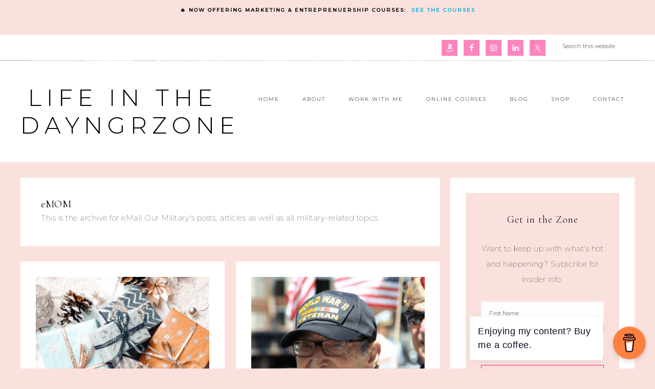

--- FILE ---
content_type: text/html; charset=UTF-8
request_url: https://www.dayngrzone.com/tag/emom/
body_size: 25972
content:
<!DOCTYPE html>
<html lang="en-US">
<head >
<meta charset="UTF-8" />
<meta name="viewport" content="width=device-width, initial-scale=1" />
<meta name='robots' content='index, follow, max-image-preview:large, max-snippet:-1, max-video-preview:-1' />

	<!-- This site is optimized with the Yoast SEO Premium plugin v26.6 (Yoast SEO v26.6) - https://yoast.com/wordpress/plugins/seo/ -->
	<title>eMOM Archives - Life in the DayngrZone</title>
<link data-rocket-preload as="style" href="https://fonts.googleapis.com/css?family=Cormorant%20Garamond%3A300%2C300i%2C400%2C400i%7CLora%3A400%2C400i%2C700%2C700i%7CMontserrat%3A100%2C300%2C300i%2C400%2C400i%2C500%2C500i&#038;display=swap" rel="preload">
<link href="https://fonts.googleapis.com/css?family=Cormorant%20Garamond%3A300%2C300i%2C400%2C400i%7CLora%3A400%2C400i%2C700%2C700i%7CMontserrat%3A100%2C300%2C300i%2C400%2C400i%2C500%2C500i&#038;display=swap" media="print" onload="this.media=&#039;all&#039;" rel="stylesheet">
<noscript data-wpr-hosted-gf-parameters=""><link rel="stylesheet" href="https://fonts.googleapis.com/css?family=Cormorant%20Garamond%3A300%2C300i%2C400%2C400i%7CLora%3A400%2C400i%2C700%2C700i%7CMontserrat%3A100%2C300%2C300i%2C400%2C400i%2C500%2C500i&#038;display=swap"></noscript>
<style id="rocket-critical-css">html{font-family:sans-serif;-ms-text-size-adjust:100%;-webkit-text-size-adjust:100%}body{margin:0}article,aside,header,main,nav,section{display:block}a{background:0 0}h1{font-size:2em;margin:.67em 0}img{border:0}svg:not(:root){overflow:hidden}input{color:inherit;font:inherit;margin:0}input[type=submit]{-webkit-appearance:button}input::-moz-focus-inner{border:0;padding:0}input{line-height:normal}input[type=search]{-webkit-appearance:textfield;-moz-box-sizing:content-box;-webkit-box-sizing:content-box;box-sizing:content-box}input[type=search]::-webkit-search-cancel-button,input[type=search]::-webkit-search-decoration{-webkit-appearance:none}*,input[type="search"]{-webkit-box-sizing:border-box;-moz-box-sizing:border-box;box-sizing:border-box}.entry:before,.nav-primary:before,.nav-secondary:before,.site-container:before,.site-header:before,.site-inner:before,.wrap:before{content:" ";display:table}.entry:after,.nav-primary:after,.nav-secondary:after,.site-container:after,.site-header:after,.site-inner:after,.wrap:after{clear:both;content:" ";display:table}body{color:#333;font-family:'Lora',serif;font-size:14px;font-weight:200;letter-spacing:.5px;line-height:2;margin:0;overflow-x:hidden}a{color:#ae9d78;text-decoration:none}p{margin:0 0 28px;padding:0}ul{margin:0;padding:0}li{list-style-type:none}.screen-reader-text{display:none}h1,h2,h3{color:#333;font-family:'Cormorant Garamond',serif;font-style:normal;font-weight:400;letter-spacing:.5px;line-height:1.2;margin:0 0 25px}h1{font-size:30px}h2{font-size:24px}h3{font-size:20px}img,.featured-content img.entry-image{max-width:100%}img{height:auto}input{background-color:#fff;border:1px solid #FAF7F2;color:#333;font-size:11px;font-weight:300;padding:15px;width:100%}::-moz-placeholder{color:#333;font-weight:300;opacity:1}::-webkit-input-placeholder{color:#333;font-weight:300}input[type="submit"]{background:transparent;border:1px solid #333;color:#333;font-family:'Montserrat',sans-serif;font-size:10px;font-weight:400;letter-spacing:2px;padding:14px 44px;text-transform:uppercase;width:auto}input[type="search"]::-webkit-search-cancel-button,input[type="search"]::-webkit-search-results-button{display:none}.site-inner,.wrap{margin:0 auto;max-width:1200px}.site-inner{clear:both;margin:30px auto 30px}.content{float:right;width:820px}.content-sidebar .content{float:left}.sidebar-primary{float:right;width:360px}.one-half{float:left;margin-left:2.564102564102564%}.one-half{width:48.717948717948715%}.first{clear:both;margin-left:0}.archive-description{background-color:#fff;margin-bottom:30px;padding:40px}.archive-description h1{margin:0}.search-form{overflow:hidden}.genesis-nav-menu .search input[type="submit"]{border:0;clip:rect(0,0,0,0);height:1px;margin:-1px;padding:0;position:absolute;width:1px}.archive-title{font-size:20px}.widget-title{font-family:"Cormorant Garamond",serif;font-weight:300;font-size:20px;letter-spacing:1px;margin-bottom:20px;padding:10px 0;text-align:center}a.aligncenter img{display:block;margin:0 auto}.aligncenter{display:block;margin:0 auto 24px}.widget{word-wrap:break-word}.featured-content .entry{margin-bottom:20px;padding:0 0 24px}.site-header{background:#fff;min-height:150px}.site-header .wrap{padding:25px 0}.title-area{float:left;margin:0 auto;padding:20px 0;text-align:center;width:400px}.site-title{font-family:'Montserrat',sans-serif;font-size:45px;font-weight:300;letter-spacing:10px;line-height:1.2;text-transform:uppercase}.site-title a{color:#333}.site-title{margin-bottom:0}.site-header .widget-area{float:right;padding:25px 0 0;text-align:right;width:800px}.genesis-nav-menu{clear:both;font-family:'Montserrat',sans-serif;font-size:10px;font-weight:300;letter-spacing:2px;line-height:1;text-transform:uppercase;width:100%}.genesis-nav-menu li{float:none;list-style-type:none}.genesis-nav-menu li li{margin-left:0}.genesis-nav-menu .menu-item{display:inline-block;text-align:center}.genesis-nav-menu a{color:#333;display:block;padding:20px;text-transform:uppercase}.genesis-nav-menu .sub-menu{background:#FAF9F7;left:-9999px;opacity:0;position:absolute;width:200px;z-index:99}.genesis-nav-menu .sub-menu::after,.genesis-nav-menu .sub-menu::before{border:medium solid transparent;bottom:100%;content:" ";height:0;left:50%;position:absolute;width:0}.genesis-nav-menu .sub-menu::after{border-bottom-color:#FAF9F7}.genesis-nav-menu .sub-menu::after{border-width:8px;margin-left:-10px}.genesis-nav-menu .sub-menu a{font-size:9px;position:relative;width:200px}.genesis-nav-menu>.right{color:#fff;float:right;list-style-type:none;padding:20px 0}.genesis-nav-menu>.search{float:right;padding:0;width:13%}.genesis-nav-menu>.search input{background:transparent;border:none}.nav-primary{background:#fff url(https://www.dayngrzone.com/wp-content/themes/refined-theme/images/border.png) bottom repeat-x;background-size:1200px 1px}.nav-primary a{font-family:'Cormorant Garamond',serif;font-size:12px;padding:15px;text-transform:none}.nav-secondary{background:#fff;text-align:center}.nav-secondary{padding-bottom:30px}.nav-secondary .wrap{background:url(https://www.dayngrzone.com/wp-content/themes/refined-theme/images/sec-nav.png) bottom center no-repeat;background-size:1200px 10px;padding-bottom:10px}.nav-secondary .wrap{margin:0 auto;width:1200px}.entry{background:#fff;margin-bottom:30px;padding:30px}.content article{position:relative}.sidebar li{margin-bottom:5px;padding:5px;text-align:center}.sidebar li a{color:#333}.sidebar ul>li:last-child{margin-bottom:0}.sidebar .widget{background:#fff;margin-bottom:20px;overflow:hidden;padding:30px}.sidebar .widget li:nth-of-type(2n+1){background:#FAF9F7}.sidebar .widget li:nth-of-type(2n){background:#f0ede5}@media only screen and (max-width:1200px){.site-inner,.wrap{max-width:960px}.content,.site-header .widget-area{width:675px}.sidebar-primary,.title-area{width:250px}.nav-secondary .wrap{width:100%}}@media only screen and (max-width:960px){.site-inner,.wrap{max-width:800px}.site-inner{padding:20px}.content,.sidebar-primary,.site-header .widget-area,.title-area{width:100%}.site-header .wrap{padding:20px 5%}.genesis-nav-menu li{float:none}.genesis-nav-menu,.site-header .title-area,.site-title{text-align:center}.genesis-nav-menu a{padding:20px 16px}.genesis-nav-menu li.right{display:none}}@media only screen and (max-width:800px){.one-half{margin:0;width:100%}.simple-social-icons ul li a{padding:7px!important}}@media only screen and (max-width:500px){.site-header .wrap{padding:0 5%}.title-area{width:100%}}ul{box-sizing:border-box}:root{--wp--preset--font-size--normal:16px;--wp--preset--font-size--huge:42px}.aligncenter{clear:both}.screen-reader-text{border:0;clip:rect(1px,1px,1px,1px);clip-path:inset(50%);height:1px;margin:-1px;overflow:hidden;padding:0;position:absolute;width:1px;word-wrap:normal!important}.simple-social-icons svg[class^="social-"]{display:inline-block;width:1em;height:1em;stroke-width:0;stroke:currentColor;fill:currentColor}.simple-social-icons{overflow:hidden}.simple-social-icons ul{margin:0;padding:0}.simple-social-icons ul li{background:none!important;border:none!important;float:left;list-style-type:none!important;margin:0 6px 12px!important;padding:0!important}.simple-social-icons ul li a{border:none!important;-moz-box-sizing:content-box;-webkit-box-sizing:content-box;box-sizing:content-box;display:inline-block;font-style:normal!important;font-variant:normal!important;font-weight:normal!important;height:1em;line-height:1em;text-align:center;text-decoration:none!important;text-transform:none!important;width:1em}.simple-social-icons ul.aligncenter{text-align:center}.simple-social-icons ul.aligncenter li{display:inline-block;float:none}:root{--swiper-theme-color:#007aff}:root{--swiper-navigation-size:44px}:root{--jp-carousel-primary-color:#fff;--jp-carousel-primary-subtle-color:#999;--jp-carousel-bg-color:#000;--jp-carousel-bg-faded-color:#222;--jp-carousel-border-color:#3a3a3a}.screen-reader-text{clip:rect(1px,1px,1px,1px);word-wrap:normal!important;border:0;-webkit-clip-path:inset(50%);clip-path:inset(50%);height:1px;margin:-1px;overflow:hidden;padding:0;position:absolute!important;width:1px}</style><link rel="preload" data-rocket-preload as="image" href="https://cdn.buymeacoffee.com/widget/assets/coffee%20cup.svg" fetchpriority="high">
	<link rel="canonical" href="https://www.dayngrzone.com/tag/emom/" />
	<link rel="next" href="https://www.dayngrzone.com/tag/emom/page/2/" />
	<meta property="og:locale" content="en_US" />
	<meta property="og:type" content="article" />
	<meta property="og:title" content="eMOM Archives" />
	<meta property="og:description" content="This is the archive for eMail Our Military&#8217;s posts, articles as well as all military-related topics." />
	<meta property="og:url" content="https://www.dayngrzone.com/tag/emom/" />
	<meta property="og:site_name" content="Life in the DayngrZone" />
	<script type="application/ld+json" class="yoast-schema-graph">{"@context":"https://schema.org","@graph":[{"@type":"CollectionPage","@id":"https://www.dayngrzone.com/tag/emom/","url":"https://www.dayngrzone.com/tag/emom/","name":"eMOM Archives - Life in the DayngrZone","isPartOf":{"@id":"https://www.dayngrzone.com/#website"},"primaryImageOfPage":{"@id":"https://www.dayngrzone.com/tag/emom/#primaryimage"},"image":{"@id":"https://www.dayngrzone.com/tag/emom/#primaryimage"},"thumbnailUrl":"https://www.dayngrzone.com/wp-content/uploads/2011/12/Care-Packages-Troops.png","breadcrumb":{"@id":"https://www.dayngrzone.com/tag/emom/#breadcrumb"},"inLanguage":"en-US"},{"@type":"ImageObject","inLanguage":"en-US","@id":"https://www.dayngrzone.com/tag/emom/#primaryimage","url":"https://www.dayngrzone.com/wp-content/uploads/2011/12/Care-Packages-Troops.png","contentUrl":"https://www.dayngrzone.com/wp-content/uploads/2011/12/Care-Packages-Troops.png","width":800,"height":600,"caption":"Send Holiday Care Packages to the Troops"},{"@type":"BreadcrumbList","@id":"https://www.dayngrzone.com/tag/emom/#breadcrumb","itemListElement":[{"@type":"ListItem","position":1,"name":"Home","item":"https://www.dayngrzone.com/"},{"@type":"ListItem","position":2,"name":"eMOM"}]},{"@type":"WebSite","@id":"https://www.dayngrzone.com/#website","url":"https://www.dayngrzone.com/","name":"Life in the DayngrZone","description":"Sharing real life as a marketer + mom, one adventure at a time.","publisher":{"@id":"https://www.dayngrzone.com/#organization"},"potentialAction":[{"@type":"SearchAction","target":{"@type":"EntryPoint","urlTemplate":"https://www.dayngrzone.com/?s={search_term_string}"},"query-input":{"@type":"PropertyValueSpecification","valueRequired":true,"valueName":"search_term_string"}}],"inLanguage":"en-US"},{"@type":"Organization","@id":"https://www.dayngrzone.com/#organization","name":"DayngrZone Media","url":"https://www.dayngrzone.com/","logo":{"@type":"ImageObject","inLanguage":"en-US","@id":"https://www.dayngrzone.com/#/schema/logo/image/","url":"https://www.dayngrzone.com/wp-content/uploads/2015/02/DayngrZoneSiteLOGO.png","contentUrl":"https://www.dayngrzone.com/wp-content/uploads/2015/02/DayngrZoneSiteLOGO.png","width":280,"height":242,"caption":"DayngrZone Media"},"image":{"@id":"https://www.dayngrzone.com/#/schema/logo/image/"}}]}</script>
	<!-- / Yoast SEO Premium plugin. -->


<link rel='dns-prefetch' href='//stats.wp.com' />
<link rel='dns-prefetch' href='//fonts.googleapis.com' />
<link rel='dns-prefetch' href='//unpkg.com' />
<link rel='dns-prefetch' href='//v0.wordpress.com' />
<link rel='dns-prefetch' href='//jetpack.wordpress.com' />
<link rel='dns-prefetch' href='//s0.wp.com' />
<link rel='dns-prefetch' href='//public-api.wordpress.com' />
<link rel='dns-prefetch' href='//0.gravatar.com' />
<link rel='dns-prefetch' href='//1.gravatar.com' />
<link rel='dns-prefetch' href='//2.gravatar.com' />
<link href='https://fonts.gstatic.com' crossorigin rel='preconnect' />
<link rel="alternate" type="application/rss+xml" title="Life in the DayngrZone &raquo; Feed" href="https://www.dayngrzone.com/feed/" />
<link rel="alternate" type="application/rss+xml" title="Life in the DayngrZone &raquo; Comments Feed" href="https://www.dayngrzone.com/comments/feed/" />
<link rel="alternate" type="application/rss+xml" title="Life in the DayngrZone &raquo; eMOM Tag Feed" href="https://www.dayngrzone.com/tag/emom/feed/" />
<style id='wp-img-auto-sizes-contain-inline-css' type='text/css'>
img:is([sizes=auto i],[sizes^="auto," i]){contain-intrinsic-size:3000px 1500px}
/*# sourceURL=wp-img-auto-sizes-contain-inline-css */
</style>
<link rel='preload'  href='https://www.dayngrzone.com/wp-content/plugins/content-views-query-and-display-post-page/public/assets/css/cv.css?ver=4.2.1' data-rocket-async="style" as="style" onload="this.onload=null;this.rel='stylesheet'" onerror="this.removeAttribute('data-rocket-async')"  type='text/css' media='all' />
<link rel='preload'  href='https://www.dayngrzone.com/wp-content/plugins/instagram-feed/css/sbi-styles.min.css?ver=6.10.0' data-rocket-async="style" as="style" onload="this.onload=null;this.rel='stylesheet'" onerror="this.removeAttribute('data-rocket-async')"  type='text/css' media='all' />
<link rel='preload'  href='https://www.dayngrzone.com/wp-content/themes/refined-theme/style.css?ver=1.1.0' data-rocket-async="style" as="style" onload="this.onload=null;this.rel='stylesheet'" onerror="this.removeAttribute('data-rocket-async')"  type='text/css' media='all' />
<style id='refined-theme-inline-css' type='text/css'>


		body,
		h1, h2, h3, h4, h5, h6,
		.genesis-nav-menu a,
		.site-title a, .site-title a:hover,
		.entry-title a, .sidebar .widget-title a,
		.widget-above-content .enews-widget,
		input, select, textarea,
		.archive-pagination li a,
		.content #genesis-responsive-slider h2 a,
		.content article .custom-date {
			color: #000000;
		}
		
		.front-page .site-inner .content-sidebar-wrap .widget-title {
			color: #000000 !important;
		}
		
		*::-moz-placeholder {
			color: #000000;
		}
			
		

		a,
		.genesis-nav-menu a:hover, 
		.genesis-nav-menu .current-menu-item > a,
		.entry-title a:hover,
		.content #genesis-responsive-slider h2 a:hover,
		.single-post .entry-content h1,
		.page .entry-content h1,
		.single-post article h3,
		.page article h3,
		.single-post article h4,
		.page article h4,
		.menu-toggle:focus,
		.menu-toggle:hover,
		.sub-menu-toggle:focus,
		.sub-menu-toggle:hover {
			color: #00b4d8;
		}
		
		.woocommerce .woocommerce-message,
		.woocommerce .woocommerce-info {
			border-top-color: #00b4d8 !important;
		}
		
		.woocommerce .woocommerce-message::before,
		.woocommerce .woocommerce-info::before,
		.woocommerce div.product p.price,
		.woocommerce div.product span.price,
		.woocommerce ul.products li.product .price,
		.woocommerce form .form-row .required,
		.front-page .icon {
			color: #00b4d8 !important;
		}
		
		
		

		.home-slider-overlay .widget-title,
		.front-page .home-slider-overlay.widget-area h3 {
			color: #000000 !important;
		}
		
		

		.front-page-1 .widget-title,
		.front-page-2 .widget-title,
		.front-page-3 .widget-title,
		.front-page-4 .widget-title,
		.front-page-5 .widget-title,
		.front-page .widget-area h3,
		.site-inner .flexible-widgets .widget:first-child {
			color: #fb2488 !important;
		}
		

		button, input[type="button"],
		input[type="reset"],
		input[type="submit"], .button,
		a.more-link,
		.more-from-category a,
		a.wprm-jump-to-recipe-shortcode,
		.site-wide-cta .enews-widget input[type="submit"]:hover,
		.announcement-widget .enews-widget input[type="submit"]:hover {
			border-color: #fb2488;
		}
		
		.woocommerce #respond input#submit,
		.woocommerce a.button,
		.woocommerce button.button,
		.woocommerce input.button {
			border-color: #fb2488 !important;
		}
		
		

		button, input[type="button"]:hover,
		input[type="reset"]:hover,
		input[type="submit"]:hover,
		.button:hover,
		a.more-link:hover,
		.more-from-category a:hover,
		a.wprm-jump-to-recipe-shortcode:hover,
		.site-wide-cta .enews-widget input[type="submit"],
		.announcement-widget .enews-widget input[type="submit"] {
			background-color: #fbe1dd;
		}
		
		.woocommerce #respond input#submit:hover,
		.woocommerce a.button:hover,
		.woocommerce button.button:hover,
		.woocommerce input.button:hover,
		.woocommerce span.onsale {
			background-color: #fbe1dd !important;
		}
		
		

		button, input[type="button"]:hover,
		input[type="reset"]:hover,
		input[type="submit"]:hover,
		.button:hover,
		a.more-link:hover,
		.more-from-category a:hover,
		a.wprm-jump-to-recipe-shortcode:hover,
		.site-wide-cta .enews-widget input[type="submit"],
		.announcement-widget .enews-widget input[type="submit"] {
			border-color: #fb2488;
		}
		
		.woocommerce #respond input#submit:hover,
		.woocommerce a.button:hover,
		.woocommerce button.button:hover,
		.woocommerce input.button:hover {
			border-color: #fb2488 !important;
		}
		
		

		button, input[type="button"]:hover,
		input[type="reset"]:hover,
		input[type="submit"]:hover,
		.button:hover,
		a.more-link:hover,
		.more-from-category a:hover,
		.site-wide-cta .enews-widget input[type="submit"],
		.announcement-widget .enews-widget input[type="submit"] {
			color: #000000;
		}
		
		.woocommerce #respond input#submit:hover,
		.woocommerce a.button:hover,
		.woocommerce button.button:hover,
		.woocommerce input.button:hover {
			color: #000000 !important;
		}
		
		

		.sidebar .enews-widget,
		.content article .custom-date,
		div.ck_form,
		.single-post .content article .custom-date,
		.after-entry .enews-widget {
			background-color: #fbe1dd;
		}
		
		.front-page-1 .featured-content .entry-header,
		.woocommerce div.product .woocommerce-tabs ul.tabs li {
			background-color: #fbe1dd !important;
		}
		
		


		.site-footer,
		#flex-footer {
			background-color: #fc85bd;
		}
		
		

		.site-footer,
		#flex-footer,
		.site-footer a,
		#flex-footer .widget-title,
		#flex-footer a {
			color: #000000;
		}
		

		.announcement-widget {
			background-color: #fbe1dd;
		}
		
/*# sourceURL=refined-theme-inline-css */
</style>
<style id='wp-emoji-styles-inline-css' type='text/css'>

	img.wp-smiley, img.emoji {
		display: inline !important;
		border: none !important;
		box-shadow: none !important;
		height: 1em !important;
		width: 1em !important;
		margin: 0 0.07em !important;
		vertical-align: -0.1em !important;
		background: none !important;
		padding: 0 !important;
	}
/*# sourceURL=wp-emoji-styles-inline-css */
</style>
<style id='wp-block-library-inline-css' type='text/css'>
:root{--wp-block-synced-color:#7a00df;--wp-block-synced-color--rgb:122,0,223;--wp-bound-block-color:var(--wp-block-synced-color);--wp-editor-canvas-background:#ddd;--wp-admin-theme-color:#007cba;--wp-admin-theme-color--rgb:0,124,186;--wp-admin-theme-color-darker-10:#006ba1;--wp-admin-theme-color-darker-10--rgb:0,107,160.5;--wp-admin-theme-color-darker-20:#005a87;--wp-admin-theme-color-darker-20--rgb:0,90,135;--wp-admin-border-width-focus:2px}@media (min-resolution:192dpi){:root{--wp-admin-border-width-focus:1.5px}}.wp-element-button{cursor:pointer}:root .has-very-light-gray-background-color{background-color:#eee}:root .has-very-dark-gray-background-color{background-color:#313131}:root .has-very-light-gray-color{color:#eee}:root .has-very-dark-gray-color{color:#313131}:root .has-vivid-green-cyan-to-vivid-cyan-blue-gradient-background{background:linear-gradient(135deg,#00d084,#0693e3)}:root .has-purple-crush-gradient-background{background:linear-gradient(135deg,#34e2e4,#4721fb 50%,#ab1dfe)}:root .has-hazy-dawn-gradient-background{background:linear-gradient(135deg,#faaca8,#dad0ec)}:root .has-subdued-olive-gradient-background{background:linear-gradient(135deg,#fafae1,#67a671)}:root .has-atomic-cream-gradient-background{background:linear-gradient(135deg,#fdd79a,#004a59)}:root .has-nightshade-gradient-background{background:linear-gradient(135deg,#330968,#31cdcf)}:root .has-midnight-gradient-background{background:linear-gradient(135deg,#020381,#2874fc)}:root{--wp--preset--font-size--normal:16px;--wp--preset--font-size--huge:42px}.has-regular-font-size{font-size:1em}.has-larger-font-size{font-size:2.625em}.has-normal-font-size{font-size:var(--wp--preset--font-size--normal)}.has-huge-font-size{font-size:var(--wp--preset--font-size--huge)}.has-text-align-center{text-align:center}.has-text-align-left{text-align:left}.has-text-align-right{text-align:right}.has-fit-text{white-space:nowrap!important}#end-resizable-editor-section{display:none}.aligncenter{clear:both}.items-justified-left{justify-content:flex-start}.items-justified-center{justify-content:center}.items-justified-right{justify-content:flex-end}.items-justified-space-between{justify-content:space-between}.screen-reader-text{border:0;clip-path:inset(50%);height:1px;margin:-1px;overflow:hidden;padding:0;position:absolute;width:1px;word-wrap:normal!important}.screen-reader-text:focus{background-color:#ddd;clip-path:none;color:#444;display:block;font-size:1em;height:auto;left:5px;line-height:normal;padding:15px 23px 14px;text-decoration:none;top:5px;width:auto;z-index:100000}html :where(.has-border-color){border-style:solid}html :where([style*=border-top-color]){border-top-style:solid}html :where([style*=border-right-color]){border-right-style:solid}html :where([style*=border-bottom-color]){border-bottom-style:solid}html :where([style*=border-left-color]){border-left-style:solid}html :where([style*=border-width]){border-style:solid}html :where([style*=border-top-width]){border-top-style:solid}html :where([style*=border-right-width]){border-right-style:solid}html :where([style*=border-bottom-width]){border-bottom-style:solid}html :where([style*=border-left-width]){border-left-style:solid}html :where(img[class*=wp-image-]){height:auto;max-width:100%}:where(figure){margin:0 0 1em}html :where(.is-position-sticky){--wp-admin--admin-bar--position-offset:var(--wp-admin--admin-bar--height,0px)}@media screen and (max-width:600px){html :where(.is-position-sticky){--wp-admin--admin-bar--position-offset:0px}}

/*# sourceURL=wp-block-library-inline-css */
</style><style id='global-styles-inline-css' type='text/css'>
:root{--wp--preset--aspect-ratio--square: 1;--wp--preset--aspect-ratio--4-3: 4/3;--wp--preset--aspect-ratio--3-4: 3/4;--wp--preset--aspect-ratio--3-2: 3/2;--wp--preset--aspect-ratio--2-3: 2/3;--wp--preset--aspect-ratio--16-9: 16/9;--wp--preset--aspect-ratio--9-16: 9/16;--wp--preset--color--black: #000000;--wp--preset--color--cyan-bluish-gray: #abb8c3;--wp--preset--color--white: #ffffff;--wp--preset--color--pale-pink: #f78da7;--wp--preset--color--vivid-red: #cf2e2e;--wp--preset--color--luminous-vivid-orange: #ff6900;--wp--preset--color--luminous-vivid-amber: #fcb900;--wp--preset--color--light-green-cyan: #7bdcb5;--wp--preset--color--vivid-green-cyan: #00d084;--wp--preset--color--pale-cyan-blue: #8ed1fc;--wp--preset--color--vivid-cyan-blue: #0693e3;--wp--preset--color--vivid-purple: #9b51e0;--wp--preset--gradient--vivid-cyan-blue-to-vivid-purple: linear-gradient(135deg,rgb(6,147,227) 0%,rgb(155,81,224) 100%);--wp--preset--gradient--light-green-cyan-to-vivid-green-cyan: linear-gradient(135deg,rgb(122,220,180) 0%,rgb(0,208,130) 100%);--wp--preset--gradient--luminous-vivid-amber-to-luminous-vivid-orange: linear-gradient(135deg,rgb(252,185,0) 0%,rgb(255,105,0) 100%);--wp--preset--gradient--luminous-vivid-orange-to-vivid-red: linear-gradient(135deg,rgb(255,105,0) 0%,rgb(207,46,46) 100%);--wp--preset--gradient--very-light-gray-to-cyan-bluish-gray: linear-gradient(135deg,rgb(238,238,238) 0%,rgb(169,184,195) 100%);--wp--preset--gradient--cool-to-warm-spectrum: linear-gradient(135deg,rgb(74,234,220) 0%,rgb(151,120,209) 20%,rgb(207,42,186) 40%,rgb(238,44,130) 60%,rgb(251,105,98) 80%,rgb(254,248,76) 100%);--wp--preset--gradient--blush-light-purple: linear-gradient(135deg,rgb(255,206,236) 0%,rgb(152,150,240) 100%);--wp--preset--gradient--blush-bordeaux: linear-gradient(135deg,rgb(254,205,165) 0%,rgb(254,45,45) 50%,rgb(107,0,62) 100%);--wp--preset--gradient--luminous-dusk: linear-gradient(135deg,rgb(255,203,112) 0%,rgb(199,81,192) 50%,rgb(65,88,208) 100%);--wp--preset--gradient--pale-ocean: linear-gradient(135deg,rgb(255,245,203) 0%,rgb(182,227,212) 50%,rgb(51,167,181) 100%);--wp--preset--gradient--electric-grass: linear-gradient(135deg,rgb(202,248,128) 0%,rgb(113,206,126) 100%);--wp--preset--gradient--midnight: linear-gradient(135deg,rgb(2,3,129) 0%,rgb(40,116,252) 100%);--wp--preset--font-size--small: 12px;--wp--preset--font-size--medium: 20px;--wp--preset--font-size--large: 20px;--wp--preset--font-size--x-large: 42px;--wp--preset--font-size--normal: 16px;--wp--preset--font-size--larger: 24px;--wp--preset--spacing--20: 0.44rem;--wp--preset--spacing--30: 0.67rem;--wp--preset--spacing--40: 1rem;--wp--preset--spacing--50: 1.5rem;--wp--preset--spacing--60: 2.25rem;--wp--preset--spacing--70: 3.38rem;--wp--preset--spacing--80: 5.06rem;--wp--preset--shadow--natural: 6px 6px 9px rgba(0, 0, 0, 0.2);--wp--preset--shadow--deep: 12px 12px 50px rgba(0, 0, 0, 0.4);--wp--preset--shadow--sharp: 6px 6px 0px rgba(0, 0, 0, 0.2);--wp--preset--shadow--outlined: 6px 6px 0px -3px rgb(255, 255, 255), 6px 6px rgb(0, 0, 0);--wp--preset--shadow--crisp: 6px 6px 0px rgb(0, 0, 0);}:where(.is-layout-flex){gap: 0.5em;}:where(.is-layout-grid){gap: 0.5em;}body .is-layout-flex{display: flex;}.is-layout-flex{flex-wrap: wrap;align-items: center;}.is-layout-flex > :is(*, div){margin: 0;}body .is-layout-grid{display: grid;}.is-layout-grid > :is(*, div){margin: 0;}:where(.wp-block-columns.is-layout-flex){gap: 2em;}:where(.wp-block-columns.is-layout-grid){gap: 2em;}:where(.wp-block-post-template.is-layout-flex){gap: 1.25em;}:where(.wp-block-post-template.is-layout-grid){gap: 1.25em;}.has-black-color{color: var(--wp--preset--color--black) !important;}.has-cyan-bluish-gray-color{color: var(--wp--preset--color--cyan-bluish-gray) !important;}.has-white-color{color: var(--wp--preset--color--white) !important;}.has-pale-pink-color{color: var(--wp--preset--color--pale-pink) !important;}.has-vivid-red-color{color: var(--wp--preset--color--vivid-red) !important;}.has-luminous-vivid-orange-color{color: var(--wp--preset--color--luminous-vivid-orange) !important;}.has-luminous-vivid-amber-color{color: var(--wp--preset--color--luminous-vivid-amber) !important;}.has-light-green-cyan-color{color: var(--wp--preset--color--light-green-cyan) !important;}.has-vivid-green-cyan-color{color: var(--wp--preset--color--vivid-green-cyan) !important;}.has-pale-cyan-blue-color{color: var(--wp--preset--color--pale-cyan-blue) !important;}.has-vivid-cyan-blue-color{color: var(--wp--preset--color--vivid-cyan-blue) !important;}.has-vivid-purple-color{color: var(--wp--preset--color--vivid-purple) !important;}.has-black-background-color{background-color: var(--wp--preset--color--black) !important;}.has-cyan-bluish-gray-background-color{background-color: var(--wp--preset--color--cyan-bluish-gray) !important;}.has-white-background-color{background-color: var(--wp--preset--color--white) !important;}.has-pale-pink-background-color{background-color: var(--wp--preset--color--pale-pink) !important;}.has-vivid-red-background-color{background-color: var(--wp--preset--color--vivid-red) !important;}.has-luminous-vivid-orange-background-color{background-color: var(--wp--preset--color--luminous-vivid-orange) !important;}.has-luminous-vivid-amber-background-color{background-color: var(--wp--preset--color--luminous-vivid-amber) !important;}.has-light-green-cyan-background-color{background-color: var(--wp--preset--color--light-green-cyan) !important;}.has-vivid-green-cyan-background-color{background-color: var(--wp--preset--color--vivid-green-cyan) !important;}.has-pale-cyan-blue-background-color{background-color: var(--wp--preset--color--pale-cyan-blue) !important;}.has-vivid-cyan-blue-background-color{background-color: var(--wp--preset--color--vivid-cyan-blue) !important;}.has-vivid-purple-background-color{background-color: var(--wp--preset--color--vivid-purple) !important;}.has-black-border-color{border-color: var(--wp--preset--color--black) !important;}.has-cyan-bluish-gray-border-color{border-color: var(--wp--preset--color--cyan-bluish-gray) !important;}.has-white-border-color{border-color: var(--wp--preset--color--white) !important;}.has-pale-pink-border-color{border-color: var(--wp--preset--color--pale-pink) !important;}.has-vivid-red-border-color{border-color: var(--wp--preset--color--vivid-red) !important;}.has-luminous-vivid-orange-border-color{border-color: var(--wp--preset--color--luminous-vivid-orange) !important;}.has-luminous-vivid-amber-border-color{border-color: var(--wp--preset--color--luminous-vivid-amber) !important;}.has-light-green-cyan-border-color{border-color: var(--wp--preset--color--light-green-cyan) !important;}.has-vivid-green-cyan-border-color{border-color: var(--wp--preset--color--vivid-green-cyan) !important;}.has-pale-cyan-blue-border-color{border-color: var(--wp--preset--color--pale-cyan-blue) !important;}.has-vivid-cyan-blue-border-color{border-color: var(--wp--preset--color--vivid-cyan-blue) !important;}.has-vivid-purple-border-color{border-color: var(--wp--preset--color--vivid-purple) !important;}.has-vivid-cyan-blue-to-vivid-purple-gradient-background{background: var(--wp--preset--gradient--vivid-cyan-blue-to-vivid-purple) !important;}.has-light-green-cyan-to-vivid-green-cyan-gradient-background{background: var(--wp--preset--gradient--light-green-cyan-to-vivid-green-cyan) !important;}.has-luminous-vivid-amber-to-luminous-vivid-orange-gradient-background{background: var(--wp--preset--gradient--luminous-vivid-amber-to-luminous-vivid-orange) !important;}.has-luminous-vivid-orange-to-vivid-red-gradient-background{background: var(--wp--preset--gradient--luminous-vivid-orange-to-vivid-red) !important;}.has-very-light-gray-to-cyan-bluish-gray-gradient-background{background: var(--wp--preset--gradient--very-light-gray-to-cyan-bluish-gray) !important;}.has-cool-to-warm-spectrum-gradient-background{background: var(--wp--preset--gradient--cool-to-warm-spectrum) !important;}.has-blush-light-purple-gradient-background{background: var(--wp--preset--gradient--blush-light-purple) !important;}.has-blush-bordeaux-gradient-background{background: var(--wp--preset--gradient--blush-bordeaux) !important;}.has-luminous-dusk-gradient-background{background: var(--wp--preset--gradient--luminous-dusk) !important;}.has-pale-ocean-gradient-background{background: var(--wp--preset--gradient--pale-ocean) !important;}.has-electric-grass-gradient-background{background: var(--wp--preset--gradient--electric-grass) !important;}.has-midnight-gradient-background{background: var(--wp--preset--gradient--midnight) !important;}.has-small-font-size{font-size: var(--wp--preset--font-size--small) !important;}.has-medium-font-size{font-size: var(--wp--preset--font-size--medium) !important;}.has-large-font-size{font-size: var(--wp--preset--font-size--large) !important;}.has-x-large-font-size{font-size: var(--wp--preset--font-size--x-large) !important;}
/*# sourceURL=global-styles-inline-css */
</style>

<style id='classic-theme-styles-inline-css' type='text/css'>
/*! This file is auto-generated */
.wp-block-button__link{color:#fff;background-color:#32373c;border-radius:9999px;box-shadow:none;text-decoration:none;padding:calc(.667em + 2px) calc(1.333em + 2px);font-size:1.125em}.wp-block-file__button{background:#32373c;color:#fff;text-decoration:none}
/*# sourceURL=/wp-includes/css/classic-themes.min.css */
</style>
<link rel='preload'  href='https://www.dayngrzone.com/wp-content/plugins/buymeacoffee/public/css/buy-me-a-coffee-public.css?ver=4.4.2' data-rocket-async="style" as="style" onload="this.onload=null;this.rel='stylesheet'" onerror="this.removeAttribute('data-rocket-async')"  type='text/css' media='all' />
<link rel='preload'  href='https://www.dayngrzone.com/wp-content/plugins/click-to-tweet-by-todaymade/assets/css/styles.css?ver=6.9' data-rocket-async="style" as="style" onload="this.onload=null;this.rel='stylesheet'" onerror="this.removeAttribute('data-rocket-async')"  type='text/css' media='all' />

<link rel='preload'  href='//unpkg.com/ionicons@4.0.0/dist/css/ionicons.min.css?ver=1.1.0' data-rocket-async="style" as="style" onload="this.onload=null;this.rel='stylesheet'" onerror="this.removeAttribute('data-rocket-async')"  type='text/css' media='all' />
<link rel='preload'  href='https://www.dayngrzone.com/wp-includes/css/dashicons.min.css?ver=6.9' data-rocket-async="style" as="style" onload="this.onload=null;this.rel='stylesheet'" onerror="this.removeAttribute('data-rocket-async')"  type='text/css' media='all' />
<link rel='preload'  href='https://www.dayngrzone.com/wp-content/themes/refined-theme/lib/gutenberg/front-end.css?ver=1.1.0' data-rocket-async="style" as="style" onload="this.onload=null;this.rel='stylesheet'" onerror="this.removeAttribute('data-rocket-async')"  type='text/css' media='all' />
<link rel='preload'  href='https://www.dayngrzone.com/wp-content/plugins/simple-social-icons/css/style.css?ver=4.0.0' data-rocket-async="style" as="style" onload="this.onload=null;this.rel='stylesheet'" onerror="this.removeAttribute('data-rocket-async')"  type='text/css' media='all' />
<link rel='preload'  href='https://www.dayngrzone.com/wp-content/plugins/mailchimp/assets/css/flick/flick.css?ver=2.0.0' data-rocket-async="style" as="style" onload="this.onload=null;this.rel='stylesheet'" onerror="this.removeAttribute('data-rocket-async')"  type='text/css' media='all' />
<link rel='preload'  href='https://www.dayngrzone.com/wp-content/plugins/sassy-social-share/public/css/sassy-social-share-public.css?ver=3.3.79' data-rocket-async="style" as="style" onload="this.onload=null;this.rel='stylesheet'" onerror="this.removeAttribute('data-rocket-async')"  type='text/css' media='all' />
<style id='heateor_sss_frontend_css-inline-css' type='text/css'>
.heateor_sss_button_instagram span.heateor_sss_svg,a.heateor_sss_instagram span.heateor_sss_svg{background:radial-gradient(circle at 30% 107%,#fdf497 0,#fdf497 5%,#fd5949 45%,#d6249f 60%,#285aeb 90%)}.heateor_sss_horizontal_sharing .heateor_sss_svg,.heateor_sss_standard_follow_icons_container .heateor_sss_svg{color:#fff;border-width:0px;border-style:solid;border-color:transparent}.heateor_sss_horizontal_sharing .heateorSssTCBackground{color:#666}.heateor_sss_horizontal_sharing span.heateor_sss_svg:hover,.heateor_sss_standard_follow_icons_container span.heateor_sss_svg:hover{border-color:transparent;}.heateor_sss_vertical_sharing span.heateor_sss_svg,.heateor_sss_floating_follow_icons_container span.heateor_sss_svg{color:#fff;border-width:0px;border-style:solid;border-color:transparent;}.heateor_sss_vertical_sharing .heateorSssTCBackground{color:#666;}.heateor_sss_vertical_sharing span.heateor_sss_svg:hover,.heateor_sss_floating_follow_icons_container span.heateor_sss_svg:hover{border-color:transparent;}@media screen and (max-width:783px) {.heateor_sss_vertical_sharing{display:none!important}}
/*# sourceURL=heateor_sss_frontend_css-inline-css */
</style>
<link rel='preload'  href='https://www.dayngrzone.com/wp-content/plugins/media-grid/css/font-awesome/css/font-awesome.min.css?ver=4.3.0' data-rocket-async="style" as="style" onload="this.onload=null;this.rel='stylesheet'" onerror="this.removeAttribute('data-rocket-async')"  type='text/css' media='all' />
<link rel='preload'  href='https://www.dayngrzone.com/wp-content/plugins/media-grid/css/custom.css?ver=4.2' data-rocket-async="style" as="style" onload="this.onload=null;this.rel='stylesheet'" onerror="this.removeAttribute('data-rocket-async')"  type='text/css' media='all' />
<link rel='preload'  href='https://www.dayngrzone.com/wp-content/plugins/media-grid-overlay-manager/css/overlays.css?ver=1.27' data-rocket-async="style" as="style" onload="this.onload=null;this.rel='stylesheet'" onerror="this.removeAttribute('data-rocket-async')"  type='text/css' media='all' />
<script type="text/javascript" src="https://www.dayngrzone.com/wp-includes/js/jquery/jquery.min.js?ver=3.7.1" id="jquery-core-js"></script>
<script type="text/javascript" src="https://www.dayngrzone.com/wp-includes/js/jquery/jquery-migrate.min.js?ver=3.4.1" id="jquery-migrate-js"></script>
<script type="text/javascript" src="https://www.dayngrzone.com/wp-content/plugins/buymeacoffee/public/js/buy-me-a-coffee-public.js?ver=4.4.2" id="buy-me-a-coffee-js"></script>
<script type="text/javascript" src="https://www.dayngrzone.com/wp-content/themes/refined-theme/js/global.js?ver=1.0.0" id="refined-global-script-js"></script>
<link rel="https://api.w.org/" href="https://www.dayngrzone.com/wp-json/" /><link rel="alternate" title="JSON" type="application/json" href="https://www.dayngrzone.com/wp-json/wp/v2/tags/2021" /><link rel="EditURI" type="application/rsd+xml" title="RSD" href="https://www.dayngrzone.com/xmlrpc.php?rsd" />
<meta name="generator" content="WordPress 6.9" />
        <script data-name="BMC-Widget" src="https://cdnjs.buymeacoffee.com/1.0.0/widget.prod.min.js" data-id="5h4fsms9xfP" data-description="Enjoying my content? Buy me a coffee!" data-message="Enjoying my content? Buy me a coffee." data-color="#FF813F" data-position="right" data-x_margin="18" data-y_margin="18">
        </script>
        
<!-- Referral spam blacklist 1.3.0 by Rolands Umbrovskis (rolandinsh) https://umbrovskis.com/ -->
<meta name="generator" content="https://simplemediacode.com/?utm_source=wp-referrer-spam-blacklist-1.3.0" />
	<style>img#wpstats{display:none}</style>
		<link rel="pingback" href="https://www.dayngrzone.com/xmlrpc.php" />
<style type="text/css" id="custom-background-css">
body.custom-background { background-color: #fbe1dd; }
</style>
	<script src="/wp-content/mu-plugins/captaincore-analytics.js" data-site="PYRVPDIM" defer></script>
<link rel="icon" href="https://www.dayngrzone.com/wp-content/uploads/2012/12/cropped-Dayngr01-32x32.jpg" sizes="32x32" />
<link rel="icon" href="https://www.dayngrzone.com/wp-content/uploads/2012/12/cropped-Dayngr01-192x192.jpg" sizes="192x192" />
<link rel="apple-touch-icon" href="https://www.dayngrzone.com/wp-content/uploads/2012/12/cropped-Dayngr01-180x180.jpg" />
<meta name="msapplication-TileImage" content="https://www.dayngrzone.com/wp-content/uploads/2012/12/cropped-Dayngr01-270x270.jpg" />
		<style type="text/css" id="wp-custom-css">
			ion-icon {
    color: #000000;
}
ion-icon {
  font-size: 30px;
}		</style>
		<script>
/*! loadCSS rel=preload polyfill. [c]2017 Filament Group, Inc. MIT License */
(function(w){"use strict";if(!w.loadCSS){w.loadCSS=function(){}}
var rp=loadCSS.relpreload={};rp.support=(function(){var ret;try{ret=w.document.createElement("link").relList.supports("preload")}catch(e){ret=!1}
return function(){return ret}})();rp.bindMediaToggle=function(link){var finalMedia=link.media||"all";function enableStylesheet(){link.media=finalMedia}
if(link.addEventListener){link.addEventListener("load",enableStylesheet)}else if(link.attachEvent){link.attachEvent("onload",enableStylesheet)}
setTimeout(function(){link.rel="stylesheet";link.media="only x"});setTimeout(enableStylesheet,3000)};rp.poly=function(){if(rp.support()){return}
var links=w.document.getElementsByTagName("link");for(var i=0;i<links.length;i++){var link=links[i];if(link.rel==="preload"&&link.getAttribute("as")==="style"&&!link.getAttribute("data-loadcss")){link.setAttribute("data-loadcss",!0);rp.bindMediaToggle(link)}}};if(!rp.support()){rp.poly();var run=w.setInterval(rp.poly,500);if(w.addEventListener){w.addEventListener("load",function(){rp.poly();w.clearInterval(run)})}else if(w.attachEvent){w.attachEvent("onload",function(){rp.poly();w.clearInterval(run)})}}
if(typeof exports!=="undefined"){exports.loadCSS=loadCSS}
else{w.loadCSS=loadCSS}}(typeof global!=="undefined"?global:this))
</script><meta name="generator" content="WP Rocket 3.20.2" data-wpr-features="wpr_async_css wpr_oci wpr_desktop" /></head>
<body class="archive tag tag-emom tag-2021 custom-background wp-embed-responsive wp-theme-genesis wp-child-theme-refined-theme content-sidebar genesis-breadcrumbs-hidden refined-archives"><div  class="announcement-widget widget-area"><div  class="wrap"><section  id="text-15" class="widget widget_text"><div class="widget-wrap">			<div class="textwidget"><p><strong>🔥 Now Offering Marketing &amp; Entreprenuership Courses:  <a href="https://www.dayngrzone.com/online-courses/" target="_blank" rel="noopener">See the courses</a></strong></p>
</div>
		</div></section>
</div></div><div class="site-container"><nav class="nav-primary" aria-label="Main"><div class="wrap"><ul id="menu-social-media" class="menu genesis-nav-menu menu-primary"><li class="right search"><form class="search-form" method="get" action="https://www.dayngrzone.com/" role="search"><input class="search-form-input" type="search" name="s" id="searchform-1" placeholder="Search this website"><input class="search-form-submit" type="submit" value="Search"><meta content="https://www.dayngrzone.com/?s={s}"></form></li><aside class="widget-area"><h2 class="genesis-sidebar-title screen-reader-text">Nav Social Menu</h2><section id="simple-social-icons-6" class="widget simple-social-icons"><div class="widget-wrap"><ul class="aligncenter"><li class="ssi-amazon"><a href="https://www.amazon.com/shop/dayngr" target="_blank" rel="noopener noreferrer"><svg role="img" class="social-amazon" aria-labelledby="social-amazon-6"><title id="social-amazon-6">Amazon</title><use xlink:href="https://www.dayngrzone.com/wp-content/plugins/simple-social-icons/symbol-defs.svg#social-amazon"></use></svg></a></li><li class="ssi-facebook"><a href="https://www.facebook.com/DayngrZoneMedia" target="_blank" rel="noopener noreferrer"><svg role="img" class="social-facebook" aria-labelledby="social-facebook-6"><title id="social-facebook-6">Facebook</title><use xlink:href="https://www.dayngrzone.com/wp-content/plugins/simple-social-icons/symbol-defs.svg#social-facebook"></use></svg></a></li><li class="ssi-instagram"><a href="http://instagram.com/dayngrzonemedia" target="_blank" rel="noopener noreferrer"><svg role="img" class="social-instagram" aria-labelledby="social-instagram-6"><title id="social-instagram-6">Instagram</title><use xlink:href="https://www.dayngrzone.com/wp-content/plugins/simple-social-icons/symbol-defs.svg#social-instagram"></use></svg></a></li><li class="ssi-linkedin"><a href="https://www.linkedin.com/in/trishforant/" target="_blank" rel="noopener noreferrer"><svg role="img" class="social-linkedin" aria-labelledby="social-linkedin-6"><title id="social-linkedin-6">LinkedIn</title><use xlink:href="https://www.dayngrzone.com/wp-content/plugins/simple-social-icons/symbol-defs.svg#social-linkedin"></use></svg></a></li><li class="ssi-twitter"><a href="https://twitter.com/DayngrZoneMedia" target="_blank" rel="noopener noreferrer"><svg role="img" class="social-twitter" aria-labelledby="social-twitter-6"><title id="social-twitter-6">Twitter</title><use xlink:href="https://www.dayngrzone.com/wp-content/plugins/simple-social-icons/symbol-defs.svg#social-twitter"></use></svg></a></li></ul></div></section>
</aside></ul></div></nav><header class="site-header"><div class="wrap"><div class="title-area"><p class="site-title"><a href="https://www.dayngrzone.com/">Life in the DayngrZone</a></p></div><div class="widget-area header-widget-area"><section id="nav_menu-4" class="widget widget_nav_menu"><div class="widget-wrap"><nav class="nav-header"><ul id="menu-rightmenu" class="menu genesis-nav-menu"><li id="menu-item-9498" class="menu-item menu-item-type-custom menu-item-object-custom menu-item-home menu-item-9498"><a href="https://www.dayngrzone.com/"><span >Home</span></a></li>
<li id="menu-item-9499" class="menu-item menu-item-type-post_type menu-item-object-page menu-item-9499"><a href="https://www.dayngrzone.com/about/"><span >About</span></a></li>
<li id="menu-item-7852" class="menu-item menu-item-type-post_type menu-item-object-page menu-item-has-children menu-item-7852"><a href="https://www.dayngrzone.com/work-with-me/"><span >Work With Me</span></a>
<ul class="sub-menu">
	<li id="menu-item-7853" class="menu-item menu-item-type-post_type menu-item-object-page menu-item-7853"><a href="https://www.dayngrzone.com/consultation/"><span >Consulting</span></a></li>
	<li id="menu-item-13523" class="menu-item menu-item-type-post_type menu-item-object-page menu-item-13523"><a href="https://www.dayngrzone.com/web-design-portfolio/"><span >Web Design Portfolio</span></a></li>
	<li id="menu-item-9368" class="menu-item menu-item-type-post_type menu-item-object-page menu-item-9368"><a href="https://www.dayngrzone.com/membership/"><span >Membership</span></a></li>
</ul>
</li>
<li id="menu-item-8975" class="menu-item menu-item-type-post_type menu-item-object-page menu-item-8975"><a href="https://www.dayngrzone.com/online-courses/"><span >Online Courses</span></a></li>
<li id="menu-item-9500" class="menu-item menu-item-type-post_type menu-item-object-page menu-item-has-children menu-item-9500"><a href="https://www.dayngrzone.com/blog/"><span >Blog</span></a>
<ul class="sub-menu">
	<li id="menu-item-12972" class="menu-item menu-item-type-taxonomy menu-item-object-category menu-item-12972"><a href="https://www.dayngrzone.com/category/entrepreneurship/"><span >Entrepreneurship</span></a></li>
	<li id="menu-item-12282" class="menu-item menu-item-type-taxonomy menu-item-object-post_tag menu-item-12282"><a href="https://www.dayngrzone.com/tag/social-media-tips/"><span >Social Media Tips</span></a></li>
	<li id="menu-item-8976" class="menu-item menu-item-type-post_type menu-item-object-page menu-item-8976"><a href="https://www.dayngrzone.com/resources/"><span >Free Resources</span></a></li>
	<li id="menu-item-10407" class="menu-item menu-item-type-taxonomy menu-item-object-category menu-item-has-children menu-item-10407"><a href="https://www.dayngrzone.com/category/podcast/"><span >Podcast</span></a>
	<ul class="sub-menu">
		<li id="menu-item-12279" class="menu-item menu-item-type-taxonomy menu-item-object-post_tag menu-item-12279"><a href="https://www.dayngrzone.com/tag/eat-sleep-blog-repeat/"><span >Eat Sleep Blog Repeat</span></a></li>
		<li id="menu-item-12280" class="menu-item menu-item-type-taxonomy menu-item-object-post_tag menu-item-12280"><a href="https://www.dayngrzone.com/tag/last-weekly-podcast/"><span >Last Weekly Podcast</span></a></li>
	</ul>
</li>
	<li id="menu-item-13519" class="menu-item menu-item-type-post_type menu-item-object-page menu-item-13519"><a href="https://www.dayngrzone.com/category-index/"><span >Category Index</span></a></li>
</ul>
</li>
<li id="menu-item-9503" class="menu-item menu-item-type-custom menu-item-object-custom menu-item-has-children menu-item-9503"><a><span >Shop</span></a>
<ul class="sub-menu">
	<li id="menu-item-13071" class="menu-item menu-item-type-custom menu-item-object-custom menu-item-13071"><a target="_blank" href="https://www.amazon.com/shop/dayngr"><span >My Amazon Store</span></a></li>
	<li id="menu-item-13072" class="menu-item menu-item-type-custom menu-item-object-custom menu-item-13072"><a target="_blank" href="https://stan.store/DayngrZoneMedia/p/get-started-with-the-dfy-digital-product-playbook"><span >DFY Digital Product Playbook</span></a></li>
	<li id="menu-item-13377" class="menu-item menu-item-type-custom menu-item-object-custom menu-item-13377"><a href="https://stan.store/DayngrZoneMedia"><span >Shop All Digital Products</span></a></li>
	<li id="menu-item-13074" class="menu-item menu-item-type-custom menu-item-object-custom menu-item-13074"><a target="_blank" href="https://stan.store/DayngrZoneMedia/p/10-tips-to-create-an-engaging-brand-growth-guide"><span >Engaging Brand Growth Guide</span></a></li>
	<li id="menu-item-13073" class="menu-item menu-item-type-custom menu-item-object-custom menu-item-13073"><a target="_blank" href="https://stan.store/DayngrZoneMedia/p/growth-guide-10-steps-to-grow-your-email-list-now"><span >Email List Growth Guide</span></a></li>
</ul>
</li>
<li id="menu-item-6633" class="menu-item menu-item-type-post_type menu-item-object-page menu-item-6633"><a href="https://www.dayngrzone.com/contact/"><span >Contact</span></a></li>
</ul></nav></div></section>
</div></div></header><div class="site-inner"><div class="content-sidebar-wrap"><main class="content"><div class="archive-description taxonomy-archive-description taxonomy-description"><h1 class="archive-title">eMOM</h1><p style="text-align: justify;">This is the archive for eMail Our Military's posts, articles as well as all military-related topics.</p>
</div><article class="post-10688 post type-post status-publish format-standard has-post-thumbnail category-military tag-emom entry one-half first" aria-label="Send Holiday Care Packages to the Troops"><header class="entry-header"><div class="refined-featured-image"><a href="https://www.dayngrzone.com/send-holiday-care-packages-to-the-troops/" rel="bookmark"><img src="https://www.dayngrzone.com/wp-content/uploads/2011/12/Care-Packages-Troops-400x400.png" alt="Send Holiday Care Packages to the Troops" /></a></div><h2 class="entry-title"><a class="entry-title-link" rel="bookmark" href="https://www.dayngrzone.com/send-holiday-care-packages-to-the-troops/">Send Holiday Care Packages to the Troops</a></h2>
<p class="entry-meta"><span class="entry-categories"><a href="https://www.dayngrzone.com/category/military/" rel="category tag">Military</a></span></p></header><div class="entry-content"><p>Send holiday care packages to our troops this holiday season by teaming up with eMail Our Military and Beyond Bookmarks.</p>
</div></article><article class="post-10691 post type-post status-publish format-standard has-post-thumbnail category-military tag-emom entry one-half" aria-label="A Simple, Personal Way to Thank Veterans"><header class="entry-header"><div class="refined-featured-image"><a href="https://www.dayngrzone.com/personal-way-to-thank-veterans/" rel="bookmark"><img src="https://www.dayngrzone.com/wp-content/uploads/2011/11/Thank-Veterans-400x400.png" alt="A Simple, Personal Way to Thank Veterans" /></a></div><h2 class="entry-title"><a class="entry-title-link" rel="bookmark" href="https://www.dayngrzone.com/personal-way-to-thank-veterans/">A Simple, Personal Way to Thank Veterans</a></h2>
<p class="entry-meta"><span class="entry-categories"><a href="https://www.dayngrzone.com/category/military/" rel="category tag">Military</a></span></p></header><div class="entry-content"><p>In the spirit of eMail Our Military, Vthankyou is an effort to give Americans a simple, personal way to thank veterans and soldiers.</p>
</div></article><article class="post-10692 post type-post status-publish format-standard has-post-thumbnail category-military tag-emom tag-holidays entry one-half first" aria-label="Send A Service Member A Care Package"><header class="entry-header"><div class="refined-featured-image"><a href="https://www.dayngrzone.com/send-a-service-member-a-care-package/" rel="bookmark"><img src="https://www.dayngrzone.com/wp-content/uploads/2011/05/military-care-package-400x400.png" alt="Send A Service Member A Care Package" /></a></div><h2 class="entry-title"><a class="entry-title-link" rel="bookmark" href="https://www.dayngrzone.com/send-a-service-member-a-care-package/">Send A Service Member A Care Package</a></h2>
<p class="entry-meta"><span class="entry-categories"><a href="https://www.dayngrzone.com/category/military/" rel="category tag">Military</a></span></p></header><div class="entry-content"><p>eMail Our Military has partnered with Beyond Bookmarks to help you send a care package to a military service member.</p>
</div></article><article class="post-10693 post type-post status-publish format-standard has-post-thumbnail category-military tag-emom entry one-half" aria-label="It&#8217;s Really About You This Memorial Day"><header class="entry-header"><div class="refined-featured-image"><a href="https://www.dayngrzone.com/its-really-about-you-this-memorial-day/" rel="bookmark"><img src="https://www.dayngrzone.com/wp-content/uploads/2011/05/Memorial-Day-Flags-400x400.png" alt="It&#8217;s Really About You This Memorial Day" /></a></div><h2 class="entry-title"><a class="entry-title-link" rel="bookmark" href="https://www.dayngrzone.com/its-really-about-you-this-memorial-day/">It&#8217;s Really About You This Memorial Day</a></h2>
<p class="entry-meta"><span class="entry-categories"><a href="https://www.dayngrzone.com/category/military/" rel="category tag">Military</a></span></p></header><div class="entry-content"><p>This Memorial Day, I&#8217;d love to hear from our military service members and veterans about what Memorial Day means to you. </p>
</div></article><article class="post-10711 post type-post status-publish format-standard has-post-thumbnail category-food tag-emom tag-recipes entry one-half first" aria-label="Holiday Cinnamon Coffee Cocoa in a Jar"><header class="entry-header"><div class="refined-featured-image"><a href="https://www.dayngrzone.com/holiday-cinnamon-coffee-cocoa-in-a-jar/" rel="bookmark"><img src="https://www.dayngrzone.com/wp-content/uploads/2009/12/Cinnamon-Coffee-Cocoa-400x400.png" alt="Holiday Cinnamon Coffee Cocoa in a Jar" /></a></div><h2 class="entry-title"><a class="entry-title-link" rel="bookmark" href="https://www.dayngrzone.com/holiday-cinnamon-coffee-cocoa-in-a-jar/">Holiday Cinnamon Coffee Cocoa in a Jar</a></h2>
<p class="entry-meta"><span class="entry-categories"><a href="https://www.dayngrzone.com/category/food/" rel="category tag">Food</a></span></p></header><div class="entry-content"><p>This simple yet thoughtful gift, known as Cinnamon Coffee Cocoa in a Jar, is not just a treat for the taste buds but a warm embrace in a cup.</p>
</div></article><article class="post-10718 post type-post status-publish format-standard category-military tag-emom tag-giveaway entry one-half" aria-label="Book Giveaway Contest Winners Announced"><header class="entry-header"><h2 class="entry-title"><a class="entry-title-link" rel="bookmark" href="https://www.dayngrzone.com/book-giveaway-contest-winners-announced/">Book Giveaway Contest Winners Announced</a></h2>
<p class="entry-meta"><span class="entry-categories"><a href="https://www.dayngrzone.com/category/military/" rel="category tag">Military</a></span></p></header><div class="entry-content"><p>Thank you all for entering the eMail Our Military &amp; Joe Gillan &#8220;Just Before the Dawn&#8221; book giveaway contest. We&#8217;ve&#8230; <br /><a class="more-link" href="https://www.dayngrzone.com/book-giveaway-contest-winners-announced/">Read More</a></p>
</div></article><article class="post-10743 post type-post status-publish format-standard has-post-thumbnail category-military tag-emom entry one-half first" aria-label="Happy Ending for Veteran Whose Flag Was Torched"><header class="entry-header"><div class="refined-featured-image"><a href="https://www.dayngrzone.com/happy-ending-for-veteran-whose-flag-was-torched/" rel="bookmark"><img src="https://www.dayngrzone.com/wp-content/uploads/2009/07/Veteran-Whose-Flag-Was-Torched-400x400.png" alt="Happy Ending for Veteran Whose Flag Was Torched" /></a></div><h2 class="entry-title"><a class="entry-title-link" rel="bookmark" href="https://www.dayngrzone.com/happy-ending-for-veteran-whose-flag-was-torched/">Happy Ending for Veteran Whose Flag Was Torched</a></h2>
<p class="entry-meta"><span class="entry-categories"><a href="https://www.dayngrzone.com/category/military/" rel="category tag">Military</a></span></p></header><div class="entry-content"><p>Happy ending for veteran Ed Jordan, whose Marine Corps and American flags were torched. Thanks to the support of an online community, he received new flags and an outpouring of kindness.</p>
</div></article><article class="post-10778 post type-post status-publish format-standard has-post-thumbnail category-military tag-emom entry one-half" aria-label="Military Care Package Ideas"><header class="entry-header"><div class="refined-featured-image"><a href="https://www.dayngrzone.com/military-care-package-ideas/" rel="bookmark"><img src="https://www.dayngrzone.com/wp-content/uploads/2009/05/military-care-packages-400x400.png" alt="Military Care Package Ideas" /></a></div><h2 class="entry-title"><a class="entry-title-link" rel="bookmark" href="https://www.dayngrzone.com/military-care-package-ideas/">Military Care Package Ideas</a></h2>
<p class="entry-meta"><span class="entry-categories"><a href="https://www.dayngrzone.com/category/military/" rel="category tag">Military</a></span></p></header><div class="entry-content"><p>When it comes to supporting our military service members, one of the most common questions we get asked is, &#8220;What should we send in a care package?&#8221; Here are a few suggestions.</p>
</div></article><article class="post-10786 post type-post status-publish format-standard category-military tag-emom entry one-half first" aria-label="Cookie Monster Care Package"><header class="entry-header"><h2 class="entry-title"><a class="entry-title-link" rel="bookmark" href="https://www.dayngrzone.com/cookie-monster-care-package/">Cookie Monster Care Package</a></h2>
<p class="entry-meta"><span class="entry-categories"><a href="https://www.dayngrzone.com/category/military/" rel="category tag">Military</a></span></p></header><div class="entry-content"><p>Our military service members love care packages, but you don&#8217;t have to spend much to send a creative, fun care&#8230; <br /><a class="more-link" href="https://www.dayngrzone.com/cookie-monster-care-package/">Read More</a></p>
</div></article><article class="post-10789 post type-post status-publish format-standard category-military tag-emom entry one-half" aria-label="The Action Hero Care Package"><header class="entry-header"><h2 class="entry-title"><a class="entry-title-link" rel="bookmark" href="https://www.dayngrzone.com/the-action-hero-care-package/">The Action Hero Care Package</a></h2>
<p class="entry-meta"><span class="entry-categories"><a href="https://www.dayngrzone.com/category/military/" rel="category tag">Military</a></span></p></header><div class="entry-content"><p>Our military service members love care packages, but you don&#8217;t have to spend alot to send a creative, fun care&#8230; <br /><a class="more-link" href="https://www.dayngrzone.com/the-action-hero-care-package/">Read More</a></p>
</div></article><article class="post-10798 post type-post status-publish format-standard category-military tag-emom entry one-half first" aria-label="The ABC’s and 1,2,3’s of the 2009 Milblog Conference"><header class="entry-header"><h2 class="entry-title"><a class="entry-title-link" rel="bookmark" href="https://www.dayngrzone.com/the-abcs-and-123s-of-the-2009-milblog-conference/">The ABC’s and 1,2,3’s of the 2009 Milblog Conference</a></h2>
<p class="entry-meta"><span class="entry-categories"><a href="https://www.dayngrzone.com/category/military/" rel="category tag">Military</a></span></p></header><div class="entry-content"><p>Joint post by Lauren Vargas and Leah Miller A new twist from the linear note taking and purging of knowledge&#8230;other&#8230; <br /><a class="more-link" href="https://www.dayngrzone.com/the-abcs-and-123s-of-the-2009-milblog-conference/">Read More</a></p>
</div></article><div class="archive-pagination pagination" role="navigation" aria-label="Pagination"><ul><li class="active" ><a href="https://www.dayngrzone.com/tag/emom/" aria-current="page"><span class="screen-reader-text">Page</span> 1</a></li>
<li><a href="https://www.dayngrzone.com/tag/emom/page/2/"><span class="screen-reader-text">Page</span> 2</a></li>
<li><a href="https://www.dayngrzone.com/tag/emom/page/3/"><span class="screen-reader-text">Page</span> 3</a></li>
<li class="pagination-omission"><span class="screen-reader-text">Interim pages omitted</span> &#x02026;</li> 
<li><a href="https://www.dayngrzone.com/tag/emom/page/21/"><span class="screen-reader-text">Page</span> 21</a></li>
<li class="pagination-next"><a href="https://www.dayngrzone.com/tag/emom/page/2/" ><span class="screen-reader-text">Go to</span> Next Page &#x000BB;</a></li>
</ul></div>
</main><aside class="sidebar sidebar-primary widget-area" role="complementary" aria-label="Primary Sidebar"><h2 class="genesis-sidebar-title screen-reader-text">Primary Sidebar</h2><section id="enews-ext-2" class="widget enews-widget"><div class="widget-wrap"><div class="enews enews-2-fields"><h3 class="widgettitle widget-title">Get in the Zone</h3>
<p>Want to keep up with what's hot and happening? Subscribe for insider info.</p>
			<form id="subscribeenews-ext-2" class="enews-form" action="https://dayngrzone.us9.list-manage.com/subscribe?u=31e5bb5cdbba4f9c9726c2cba&amp;id=84795d2748" method="post"
				 target="_blank" 				name="enews-ext-2"
			>
									<input type="text" id="subbox1" class="enews-subbox enews-fname" value="" aria-label="First Name" placeholder="First Name" name="FNAME" />								<input type="email" value="" id="subbox" class="enews-email" aria-label="Enter your email" placeholder="Enter your email" name="EMAIL"
																																			required="required" />
								<input type="submit" value="Sign me up!" id="subbutton" class="enews-submit" />
			</form>
		</div></div></section>
<section id="text-24" class="widget widget_text"><div class="widget-wrap"><h3 class="widgettitle widget-title">Disclosure</h3>
			<div class="textwidget"><p style="text-align: justify;">Hey friends! This website is reader-supported. When you buy something I recommend, I may get an affiliate commission — but it never affects your price or what I pick.</p>
<p>&nbsp;</p>
</div>
		</div></section>
<section id="simple-social-icons-5" class="widget simple-social-icons"><div class="widget-wrap"><h3 class="widgettitle widget-title">Let&#8217;s Connect!</h3>
<ul class="aligncenter"><li class="ssi-amazon"><a href="https://www.amazon.com/shop/dayngr" target="_blank" rel="noopener noreferrer"><svg role="img" class="social-amazon" aria-labelledby="social-amazon-5"><title id="social-amazon-5">Amazon</title><use xlink:href="https://www.dayngrzone.com/wp-content/plugins/simple-social-icons/symbol-defs.svg#social-amazon"></use></svg></a></li><li class="ssi-facebook"><a href="https://www.facebook.com/DayngrZoneMedia" target="_blank" rel="noopener noreferrer"><svg role="img" class="social-facebook" aria-labelledby="social-facebook-5"><title id="social-facebook-5">Facebook</title><use xlink:href="https://www.dayngrzone.com/wp-content/plugins/simple-social-icons/symbol-defs.svg#social-facebook"></use></svg></a></li><li class="ssi-instagram"><a href="http://instagram.com/DayngrZoneMedia" target="_blank" rel="noopener noreferrer"><svg role="img" class="social-instagram" aria-labelledby="social-instagram-5"><title id="social-instagram-5">Instagram</title><use xlink:href="https://www.dayngrzone.com/wp-content/plugins/simple-social-icons/symbol-defs.svg#social-instagram"></use></svg></a></li><li class="ssi-linkedin"><a href="https://www.linkedin.com/in/trishforant/" target="_blank" rel="noopener noreferrer"><svg role="img" class="social-linkedin" aria-labelledby="social-linkedin-5"><title id="social-linkedin-5">LinkedIn</title><use xlink:href="https://www.dayngrzone.com/wp-content/plugins/simple-social-icons/symbol-defs.svg#social-linkedin"></use></svg></a></li><li class="ssi-twitter"><a href="https://twitter.com/DayngrZoneMedia" target="_blank" rel="noopener noreferrer"><svg role="img" class="social-twitter" aria-labelledby="social-twitter-5"><title id="social-twitter-5">Twitter</title><use xlink:href="https://www.dayngrzone.com/wp-content/plugins/simple-social-icons/symbol-defs.svg#social-twitter"></use></svg></a></li></ul></div></section>
<section id="search-3" class="widget widget_search"><div class="widget-wrap"><h3 class="widgettitle widget-title">Search</h3>
<form class="search-form" method="get" action="https://www.dayngrzone.com/" role="search"><input class="search-form-input" type="search" name="s" id="searchform-2" placeholder="Search this website"><input class="search-form-submit" type="submit" value="Search"><meta content="https://www.dayngrzone.com/?s={s}"></form></div></section>
<section id="categories-4" class="widget widget_categories"><div class="widget-wrap"><h3 class="widgettitle widget-title">What Interests You?</h3>
<form action="https://www.dayngrzone.com" method="get"><label class="screen-reader-text" for="cat">What Interests You?</label><select  name='cat' id='cat' class='postform'>
	<option value='-1'>Select Category</option>
	<option class="level-0" value="1893">Education</option>
	<option class="level-0" value="51">Entrepreneurship</option>
	<option class="level-0" value="1869">Faith</option>
	<option class="level-0" value="1874">Family</option>
	<option class="level-0" value="1868">Food</option>
	<option class="level-0" value="1856">Lifestyle</option>
	<option class="level-0" value="2020">Military</option>
	<option class="level-0" value="1914">Podcast</option>
	<option class="level-0" value="1867">Travel</option>
</select>
</form><script type="text/javascript">
/* <![CDATA[ */

( ( dropdownId ) => {
	const dropdown = document.getElementById( dropdownId );
	function onSelectChange() {
		setTimeout( () => {
			if ( 'escape' === dropdown.dataset.lastkey ) {
				return;
			}
			if ( dropdown.value && parseInt( dropdown.value ) > 0 && dropdown instanceof HTMLSelectElement ) {
				dropdown.parentElement.submit();
			}
		}, 250 );
	}
	function onKeyUp( event ) {
		if ( 'Escape' === event.key ) {
			dropdown.dataset.lastkey = 'escape';
		} else {
			delete dropdown.dataset.lastkey;
		}
	}
	function onClick() {
		delete dropdown.dataset.lastkey;
	}
	dropdown.addEventListener( 'keyup', onKeyUp );
	dropdown.addEventListener( 'click', onClick );
	dropdown.addEventListener( 'change', onSelectChange );
})( "cat" );

//# sourceURL=WP_Widget_Categories%3A%3Awidget
/* ]]> */
</script>
</div></section>
<section id="tag_cloud-3" class="widget widget_tag_cloud"><div class="widget-wrap"><h3 class="widgettitle widget-title">Take a Deeper Dive</h3>
<div class="tagcloud"><a href="https://www.dayngrzone.com/tag/asheville/" class="tag-cloud-link tag-link-1924 tag-link-position-1" style="font-size: 14.009756097561pt;" aria-label="Asheville (14 items)">Asheville</a>
<a href="https://www.dayngrzone.com/tag/atlantic-beach/" class="tag-cloud-link tag-link-1980 tag-link-position-2" style="font-size: 10.731707317073pt;" aria-label="Atlantic Beach (4 items)">Atlantic Beach</a>
<a href="https://www.dayngrzone.com/tag/beaufort/" class="tag-cloud-link tag-link-1974 tag-link-position-3" style="font-size: 11.756097560976pt;" aria-label="Beaufort (6 items)">Beaufort</a>
<a href="https://www.dayngrzone.com/tag/blogging-tips/" class="tag-cloud-link tag-link-1872 tag-link-position-4" style="font-size: 20.429268292683pt;" aria-label="Blogging Tips (130 items)">Blogging Tips</a>
<a href="https://www.dayngrzone.com/tag/brand-collaboration/" class="tag-cloud-link tag-link-2024 tag-link-position-5" style="font-size: 18.653658536585pt;" aria-label="Brand Collaboration (72 items)">Brand Collaboration</a>
<a href="https://www.dayngrzone.com/tag/branding/" class="tag-cloud-link tag-link-2030 tag-link-position-6" style="font-size: 12.09756097561pt;" aria-label="Branding (7 items)">Branding</a>
<a href="https://www.dayngrzone.com/tag/business/" class="tag-cloud-link tag-link-1876 tag-link-position-7" style="font-size: 19.882926829268pt;" aria-label="Business (109 items)">Business</a>
<a href="https://www.dayngrzone.com/tag/business-business/" class="tag-cloud-link tag-link-2034 tag-link-position-8" style="font-size: 8pt;" aria-label="Business Business (1 item)">Business Business</a>
<a href="https://www.dayngrzone.com/tag/cape-carteret/" class="tag-cloud-link tag-link-1978 tag-link-position-9" style="font-size: 8pt;" aria-label="Cape Carteret (1 item)">Cape Carteret</a>
<a href="https://www.dayngrzone.com/tag/charlotte/" class="tag-cloud-link tag-link-2028 tag-link-position-10" style="font-size: 9.2292682926829pt;" aria-label="Charlotte (2 items)">Charlotte</a>
<a href="https://www.dayngrzone.com/tag/conferences/" class="tag-cloud-link tag-link-1850 tag-link-position-11" style="font-size: 14.829268292683pt;" aria-label="Conferences (19 items)">Conferences</a>
<a href="https://www.dayngrzone.com/tag/content-marketing/" class="tag-cloud-link tag-link-2032 tag-link-position-12" style="font-size: 14.009756097561pt;" aria-label="Content Marketing (14 items)">Content Marketing</a>
<a href="https://www.dayngrzone.com/tag/crystal-coast/" class="tag-cloud-link tag-link-399 tag-link-position-13" style="font-size: 16.946341463415pt;" aria-label="Crystal Coast (40 items)">Crystal Coast</a>
<a href="https://www.dayngrzone.com/tag/dear-bloggers/" class="tag-cloud-link tag-link-1958 tag-link-position-14" style="font-size: 10.048780487805pt;" aria-label="Dear Bloggers (3 items)">Dear Bloggers</a>
<a href="https://www.dayngrzone.com/tag/digital-marketing-tips/" class="tag-cloud-link tag-link-2031 tag-link-position-15" style="font-size: 17.219512195122pt;" aria-label="Digital Marketing Tips (44 items)">Digital Marketing Tips</a>
<a href="https://www.dayngrzone.com/tag/eat-sleep-blog-repeat/" class="tag-cloud-link tag-link-2023 tag-link-position-16" style="font-size: 15.580487804878pt;" aria-label="Eat Sleep Blog Repeat (25 items)">Eat Sleep Blog Repeat</a>
<a href="https://www.dayngrzone.com/tag/email-marketing/" class="tag-cloud-link tag-link-2033 tag-link-position-17" style="font-size: 10.731707317073pt;" aria-label="Email Marketing (4 items)">Email Marketing</a>
<a href="https://www.dayngrzone.com/tag/emerald-isle/" class="tag-cloud-link tag-link-1976 tag-link-position-18" style="font-size: 11.278048780488pt;" aria-label="Emerald Isle (5 items)">Emerald Isle</a>
<a href="https://www.dayngrzone.com/tag/emom/" class="tag-cloud-link tag-link-2021 tag-link-position-19" style="font-size: 22pt;" aria-label="eMOM (224 items)">eMOM</a>
<a href="https://www.dayngrzone.com/tag/events/" class="tag-cloud-link tag-link-1864 tag-link-position-20" style="font-size: 18.585365853659pt;" aria-label="Events (69 items)">Events</a>
<a href="https://www.dayngrzone.com/tag/florida/" class="tag-cloud-link tag-link-195 tag-link-position-21" style="font-size: 16.878048780488pt;" aria-label="Florida (39 items)">Florida</a>
<a href="https://www.dayngrzone.com/tag/geek-breakfast/" class="tag-cloud-link tag-link-2022 tag-link-position-22" style="font-size: 10.731707317073pt;" aria-label="Geek Breakfast (4 items)">Geek Breakfast</a>
<a href="https://www.dayngrzone.com/tag/giveaway/" class="tag-cloud-link tag-link-1898 tag-link-position-23" style="font-size: 14.146341463415pt;" aria-label="Giveaway (15 items)">Giveaway</a>
<a href="https://www.dayngrzone.com/tag/holidays/" class="tag-cloud-link tag-link-1935 tag-link-position-24" style="font-size: 18.243902439024pt;" aria-label="Holidays (62 items)">Holidays</a>
<a href="https://www.dayngrzone.com/tag/home/" class="tag-cloud-link tag-link-1861 tag-link-position-25" style="font-size: 13.531707317073pt;" aria-label="Home (12 items)">Home</a>
<a href="https://www.dayngrzone.com/tag/homeschool/" class="tag-cloud-link tag-link-1877 tag-link-position-26" style="font-size: 12.439024390244pt;" aria-label="Homeschool (8 items)">Homeschool</a>
<a href="https://www.dayngrzone.com/tag/indian-beach/" class="tag-cloud-link tag-link-2026 tag-link-position-27" style="font-size: 9.2292682926829pt;" aria-label="Indian Beach (2 items)">Indian Beach</a>
<a href="https://www.dayngrzone.com/tag/last-weekly-podcast/" class="tag-cloud-link tag-link-1982 tag-link-position-28" style="font-size: 9.2292682926829pt;" aria-label="Last Weekly Podcast (2 items)">Last Weekly Podcast</a>
<a href="https://www.dayngrzone.com/tag/morehead-city/" class="tag-cloud-link tag-link-1975 tag-link-position-29" style="font-size: 11.278048780488pt;" aria-label="Morehead City (5 items)">Morehead City</a>
<a href="https://www.dayngrzone.com/tag/motivational-monday/" class="tag-cloud-link tag-link-1963 tag-link-position-30" style="font-size: 14.009756097561pt;" aria-label="Motivational Monday (14 items)">Motivational Monday</a>
<a href="https://www.dayngrzone.com/tag/nc-blogger-network/" class="tag-cloud-link tag-link-2025 tag-link-position-31" style="font-size: 22pt;" aria-label="NC Blogger Network (222 items)">NC Blogger Network</a>
<a href="https://www.dayngrzone.com/tag/nc-bloggers/" class="tag-cloud-link tag-link-1965 tag-link-position-32" style="font-size: 20.429268292683pt;" aria-label="NC Bloggers (132 items)">NC Bloggers</a>
<a href="https://www.dayngrzone.com/tag/new-bern/" class="tag-cloud-link tag-link-1972 tag-link-position-33" style="font-size: 8pt;" aria-label="New Bern (1 item)">New Bern</a>
<a href="https://www.dayngrzone.com/tag/parenting/" class="tag-cloud-link tag-link-1865 tag-link-position-34" style="font-size: 17.356097560976pt;" aria-label="Parenting (46 items)">Parenting</a>
<a href="https://www.dayngrzone.com/tag/pine-knoll-shores/" class="tag-cloud-link tag-link-2027 tag-link-position-35" style="font-size: 9.2292682926829pt;" aria-label="Pine Knoll Shores (2 items)">Pine Knoll Shores</a>
<a href="https://www.dayngrzone.com/tag/raleigh/" class="tag-cloud-link tag-link-2029 tag-link-position-36" style="font-size: 10.048780487805pt;" aria-label="Raleigh (3 items)">Raleigh</a>
<a href="https://www.dayngrzone.com/tag/recipes/" class="tag-cloud-link tag-link-1870 tag-link-position-37" style="font-size: 12.439024390244pt;" aria-label="Recipes (8 items)">Recipes</a>
<a href="https://www.dayngrzone.com/tag/restaurants/" class="tag-cloud-link tag-link-1871 tag-link-position-38" style="font-size: 16.126829268293pt;" aria-label="Restaurants (30 items)">Restaurants</a>
<a href="https://www.dayngrzone.com/tag/salter-path/" class="tag-cloud-link tag-link-1973 tag-link-position-39" style="font-size: 9.2292682926829pt;" aria-label="Salter Path (2 items)">Salter Path</a>
<a href="https://www.dayngrzone.com/tag/school/" class="tag-cloud-link tag-link-1862 tag-link-position-40" style="font-size: 15.10243902439pt;" aria-label="School (21 items)">School</a>
<a href="https://www.dayngrzone.com/tag/social-media-tips/" class="tag-cloud-link tag-link-1905 tag-link-position-41" style="font-size: 18.858536585366pt;" aria-label="Social Media Tips (76 items)">Social Media Tips</a>
<a href="https://www.dayngrzone.com/tag/sunday-service/" class="tag-cloud-link tag-link-1985 tag-link-position-42" style="font-size: 10.048780487805pt;" aria-label="Sunday Service (3 items)">Sunday Service</a>
<a href="https://www.dayngrzone.com/tag/swansboro/" class="tag-cloud-link tag-link-1977 tag-link-position-43" style="font-size: 9.2292682926829pt;" aria-label="Swansboro (2 items)">Swansboro</a>
<a href="https://www.dayngrzone.com/tag/visit-nc/" class="tag-cloud-link tag-link-1966 tag-link-position-44" style="font-size: 17.629268292683pt;" aria-label="Visit NC (50 items)">Visit NC</a>
<a href="https://www.dayngrzone.com/tag/wellness/" class="tag-cloud-link tag-link-1984 tag-link-position-45" style="font-size: 11.278048780488pt;" aria-label="Wellness (5 items)">Wellness</a></div>
</div></section>
<section id="archives-2" class="widget widget_archive"><div class="widget-wrap"><h3 class="widgettitle widget-title">Archived Issues</h3>
		<label class="screen-reader-text" for="archives-dropdown-2">Archived Issues</label>
		<select id="archives-dropdown-2" name="archive-dropdown">
			
			<option value="">Select Month</option>
				<option value='https://www.dayngrzone.com/2025/11/'> November 2025 </option>
	<option value='https://www.dayngrzone.com/2024/11/'> November 2024 </option>
	<option value='https://www.dayngrzone.com/2024/10/'> October 2024 </option>
	<option value='https://www.dayngrzone.com/2024/09/'> September 2024 </option>
	<option value='https://www.dayngrzone.com/2024/08/'> August 2024 </option>
	<option value='https://www.dayngrzone.com/2024/07/'> July 2024 </option>
	<option value='https://www.dayngrzone.com/2024/06/'> June 2024 </option>
	<option value='https://www.dayngrzone.com/2024/02/'> February 2024 </option>
	<option value='https://www.dayngrzone.com/2024/01/'> January 2024 </option>
	<option value='https://www.dayngrzone.com/2023/12/'> December 2023 </option>
	<option value='https://www.dayngrzone.com/2023/10/'> October 2023 </option>
	<option value='https://www.dayngrzone.com/2023/09/'> September 2023 </option>
	<option value='https://www.dayngrzone.com/2023/08/'> August 2023 </option>
	<option value='https://www.dayngrzone.com/2023/07/'> July 2023 </option>
	<option value='https://www.dayngrzone.com/2023/06/'> June 2023 </option>
	<option value='https://www.dayngrzone.com/2023/05/'> May 2023 </option>
	<option value='https://www.dayngrzone.com/2023/04/'> April 2023 </option>
	<option value='https://www.dayngrzone.com/2023/03/'> March 2023 </option>
	<option value='https://www.dayngrzone.com/2023/02/'> February 2023 </option>
	<option value='https://www.dayngrzone.com/2023/01/'> January 2023 </option>
	<option value='https://www.dayngrzone.com/2022/12/'> December 2022 </option>
	<option value='https://www.dayngrzone.com/2021/04/'> April 2021 </option>
	<option value='https://www.dayngrzone.com/2021/02/'> February 2021 </option>
	<option value='https://www.dayngrzone.com/2021/01/'> January 2021 </option>
	<option value='https://www.dayngrzone.com/2020/10/'> October 2020 </option>
	<option value='https://www.dayngrzone.com/2020/09/'> September 2020 </option>
	<option value='https://www.dayngrzone.com/2020/08/'> August 2020 </option>
	<option value='https://www.dayngrzone.com/2020/05/'> May 2020 </option>
	<option value='https://www.dayngrzone.com/2020/03/'> March 2020 </option>
	<option value='https://www.dayngrzone.com/2020/02/'> February 2020 </option>
	<option value='https://www.dayngrzone.com/2020/01/'> January 2020 </option>
	<option value='https://www.dayngrzone.com/2019/11/'> November 2019 </option>
	<option value='https://www.dayngrzone.com/2019/10/'> October 2019 </option>
	<option value='https://www.dayngrzone.com/2019/09/'> September 2019 </option>
	<option value='https://www.dayngrzone.com/2019/08/'> August 2019 </option>
	<option value='https://www.dayngrzone.com/2019/07/'> July 2019 </option>
	<option value='https://www.dayngrzone.com/2019/06/'> June 2019 </option>
	<option value='https://www.dayngrzone.com/2019/05/'> May 2019 </option>
	<option value='https://www.dayngrzone.com/2019/04/'> April 2019 </option>
	<option value='https://www.dayngrzone.com/2019/03/'> March 2019 </option>
	<option value='https://www.dayngrzone.com/2019/02/'> February 2019 </option>
	<option value='https://www.dayngrzone.com/2019/01/'> January 2019 </option>
	<option value='https://www.dayngrzone.com/2018/12/'> December 2018 </option>
	<option value='https://www.dayngrzone.com/2018/11/'> November 2018 </option>
	<option value='https://www.dayngrzone.com/2018/08/'> August 2018 </option>
	<option value='https://www.dayngrzone.com/2018/07/'> July 2018 </option>
	<option value='https://www.dayngrzone.com/2018/06/'> June 2018 </option>
	<option value='https://www.dayngrzone.com/2018/05/'> May 2018 </option>
	<option value='https://www.dayngrzone.com/2018/04/'> April 2018 </option>
	<option value='https://www.dayngrzone.com/2018/03/'> March 2018 </option>
	<option value='https://www.dayngrzone.com/2018/02/'> February 2018 </option>
	<option value='https://www.dayngrzone.com/2018/01/'> January 2018 </option>
	<option value='https://www.dayngrzone.com/2017/12/'> December 2017 </option>
	<option value='https://www.dayngrzone.com/2017/11/'> November 2017 </option>
	<option value='https://www.dayngrzone.com/2017/10/'> October 2017 </option>
	<option value='https://www.dayngrzone.com/2017/09/'> September 2017 </option>
	<option value='https://www.dayngrzone.com/2017/08/'> August 2017 </option>
	<option value='https://www.dayngrzone.com/2017/07/'> July 2017 </option>
	<option value='https://www.dayngrzone.com/2017/06/'> June 2017 </option>
	<option value='https://www.dayngrzone.com/2017/05/'> May 2017 </option>
	<option value='https://www.dayngrzone.com/2017/04/'> April 2017 </option>
	<option value='https://www.dayngrzone.com/2017/03/'> March 2017 </option>
	<option value='https://www.dayngrzone.com/2017/02/'> February 2017 </option>
	<option value='https://www.dayngrzone.com/2017/01/'> January 2017 </option>
	<option value='https://www.dayngrzone.com/2016/12/'> December 2016 </option>
	<option value='https://www.dayngrzone.com/2016/11/'> November 2016 </option>
	<option value='https://www.dayngrzone.com/2016/10/'> October 2016 </option>
	<option value='https://www.dayngrzone.com/2016/09/'> September 2016 </option>
	<option value='https://www.dayngrzone.com/2016/08/'> August 2016 </option>
	<option value='https://www.dayngrzone.com/2016/07/'> July 2016 </option>
	<option value='https://www.dayngrzone.com/2016/05/'> May 2016 </option>
	<option value='https://www.dayngrzone.com/2016/04/'> April 2016 </option>
	<option value='https://www.dayngrzone.com/2016/03/'> March 2016 </option>
	<option value='https://www.dayngrzone.com/2016/02/'> February 2016 </option>
	<option value='https://www.dayngrzone.com/2016/01/'> January 2016 </option>
	<option value='https://www.dayngrzone.com/2015/12/'> December 2015 </option>
	<option value='https://www.dayngrzone.com/2015/11/'> November 2015 </option>
	<option value='https://www.dayngrzone.com/2015/10/'> October 2015 </option>
	<option value='https://www.dayngrzone.com/2015/09/'> September 2015 </option>
	<option value='https://www.dayngrzone.com/2015/08/'> August 2015 </option>
	<option value='https://www.dayngrzone.com/2015/07/'> July 2015 </option>
	<option value='https://www.dayngrzone.com/2015/06/'> June 2015 </option>
	<option value='https://www.dayngrzone.com/2015/05/'> May 2015 </option>
	<option value='https://www.dayngrzone.com/2015/04/'> April 2015 </option>
	<option value='https://www.dayngrzone.com/2015/03/'> March 2015 </option>
	<option value='https://www.dayngrzone.com/2015/02/'> February 2015 </option>
	<option value='https://www.dayngrzone.com/2015/01/'> January 2015 </option>
	<option value='https://www.dayngrzone.com/2014/12/'> December 2014 </option>
	<option value='https://www.dayngrzone.com/2014/11/'> November 2014 </option>
	<option value='https://www.dayngrzone.com/2014/10/'> October 2014 </option>
	<option value='https://www.dayngrzone.com/2014/09/'> September 2014 </option>
	<option value='https://www.dayngrzone.com/2014/08/'> August 2014 </option>
	<option value='https://www.dayngrzone.com/2014/07/'> July 2014 </option>
	<option value='https://www.dayngrzone.com/2014/05/'> May 2014 </option>
	<option value='https://www.dayngrzone.com/2014/04/'> April 2014 </option>
	<option value='https://www.dayngrzone.com/2014/03/'> March 2014 </option>
	<option value='https://www.dayngrzone.com/2014/02/'> February 2014 </option>
	<option value='https://www.dayngrzone.com/2014/01/'> January 2014 </option>
	<option value='https://www.dayngrzone.com/2013/12/'> December 2013 </option>
	<option value='https://www.dayngrzone.com/2013/11/'> November 2013 </option>
	<option value='https://www.dayngrzone.com/2013/10/'> October 2013 </option>
	<option value='https://www.dayngrzone.com/2013/06/'> June 2013 </option>
	<option value='https://www.dayngrzone.com/2013/04/'> April 2013 </option>
	<option value='https://www.dayngrzone.com/2013/03/'> March 2013 </option>
	<option value='https://www.dayngrzone.com/2012/12/'> December 2012 </option>
	<option value='https://www.dayngrzone.com/2012/11/'> November 2012 </option>
	<option value='https://www.dayngrzone.com/2012/10/'> October 2012 </option>
	<option value='https://www.dayngrzone.com/2012/07/'> July 2012 </option>
	<option value='https://www.dayngrzone.com/2012/06/'> June 2012 </option>
	<option value='https://www.dayngrzone.com/2012/04/'> April 2012 </option>
	<option value='https://www.dayngrzone.com/2012/02/'> February 2012 </option>
	<option value='https://www.dayngrzone.com/2012/01/'> January 2012 </option>
	<option value='https://www.dayngrzone.com/2011/12/'> December 2011 </option>
	<option value='https://www.dayngrzone.com/2011/11/'> November 2011 </option>
	<option value='https://www.dayngrzone.com/2011/10/'> October 2011 </option>
	<option value='https://www.dayngrzone.com/2011/09/'> September 2011 </option>
	<option value='https://www.dayngrzone.com/2011/08/'> August 2011 </option>
	<option value='https://www.dayngrzone.com/2011/07/'> July 2011 </option>
	<option value='https://www.dayngrzone.com/2011/06/'> June 2011 </option>
	<option value='https://www.dayngrzone.com/2011/05/'> May 2011 </option>
	<option value='https://www.dayngrzone.com/2011/04/'> April 2011 </option>
	<option value='https://www.dayngrzone.com/2011/03/'> March 2011 </option>
	<option value='https://www.dayngrzone.com/2010/12/'> December 2010 </option>
	<option value='https://www.dayngrzone.com/2010/11/'> November 2010 </option>
	<option value='https://www.dayngrzone.com/2010/10/'> October 2010 </option>
	<option value='https://www.dayngrzone.com/2010/09/'> September 2010 </option>
	<option value='https://www.dayngrzone.com/2010/05/'> May 2010 </option>
	<option value='https://www.dayngrzone.com/2010/04/'> April 2010 </option>
	<option value='https://www.dayngrzone.com/2010/03/'> March 2010 </option>
	<option value='https://www.dayngrzone.com/2010/02/'> February 2010 </option>
	<option value='https://www.dayngrzone.com/2010/01/'> January 2010 </option>
	<option value='https://www.dayngrzone.com/2009/12/'> December 2009 </option>
	<option value='https://www.dayngrzone.com/2009/11/'> November 2009 </option>
	<option value='https://www.dayngrzone.com/2009/10/'> October 2009 </option>
	<option value='https://www.dayngrzone.com/2009/09/'> September 2009 </option>
	<option value='https://www.dayngrzone.com/2009/07/'> July 2009 </option>
	<option value='https://www.dayngrzone.com/2009/06/'> June 2009 </option>
	<option value='https://www.dayngrzone.com/2009/05/'> May 2009 </option>
	<option value='https://www.dayngrzone.com/2009/04/'> April 2009 </option>
	<option value='https://www.dayngrzone.com/2009/02/'> February 2009 </option>
	<option value='https://www.dayngrzone.com/2009/01/'> January 2009 </option>
	<option value='https://www.dayngrzone.com/2008/12/'> December 2008 </option>
	<option value='https://www.dayngrzone.com/2008/11/'> November 2008 </option>
	<option value='https://www.dayngrzone.com/2008/10/'> October 2008 </option>
	<option value='https://www.dayngrzone.com/2008/09/'> September 2008 </option>
	<option value='https://www.dayngrzone.com/2008/08/'> August 2008 </option>
	<option value='https://www.dayngrzone.com/2008/07/'> July 2008 </option>
	<option value='https://www.dayngrzone.com/2008/06/'> June 2008 </option>
	<option value='https://www.dayngrzone.com/2008/05/'> May 2008 </option>
	<option value='https://www.dayngrzone.com/2008/04/'> April 2008 </option>
	<option value='https://www.dayngrzone.com/2008/02/'> February 2008 </option>
	<option value='https://www.dayngrzone.com/2008/01/'> January 2008 </option>
	<option value='https://www.dayngrzone.com/2007/12/'> December 2007 </option>
	<option value='https://www.dayngrzone.com/2007/11/'> November 2007 </option>
	<option value='https://www.dayngrzone.com/2007/04/'> April 2007 </option>
	<option value='https://www.dayngrzone.com/2006/09/'> September 2006 </option>
	<option value='https://www.dayngrzone.com/2006/07/'> July 2006 </option>
	<option value='https://www.dayngrzone.com/2006/05/'> May 2006 </option>
	<option value='https://www.dayngrzone.com/2006/04/'> April 2006 </option>

		</select>

			<script type="text/javascript">
/* <![CDATA[ */

( ( dropdownId ) => {
	const dropdown = document.getElementById( dropdownId );
	function onSelectChange() {
		setTimeout( () => {
			if ( 'escape' === dropdown.dataset.lastkey ) {
				return;
			}
			if ( dropdown.value ) {
				document.location.href = dropdown.value;
			}
		}, 250 );
	}
	function onKeyUp( event ) {
		if ( 'Escape' === event.key ) {
			dropdown.dataset.lastkey = 'escape';
		} else {
			delete dropdown.dataset.lastkey;
		}
	}
	function onClick() {
		delete dropdown.dataset.lastkey;
	}
	dropdown.addEventListener( 'keyup', onKeyUp );
	dropdown.addEventListener( 'click', onClick );
	dropdown.addEventListener( 'change', onSelectChange );
})( "archives-dropdown-2" );

//# sourceURL=WP_Widget_Archives%3A%3Awidget
/* ]]> */
</script>
</div></section>
<section id="text-8" class="widget widget_text"><div class="widget-wrap"><h3 class="widgettitle widget-title">© Copyright Information</h3>
			<div class="textwidget"><p style="text-align:justify;">All content is © DayngrZone.com and<br />
may not be reproduced, reprinted or re-purposed in any manner without expressed written consent. The opinions shared herein represent only those of the writer and do not necessarily reflect those of DayngrZone Media, clients, customers, or anyone else mentioned herein. This blog abides by word of mouth marketing standards. We believe in honesty of relationship, opinion and identity.</p>
<p></justify></p>
<p style="text-align:center;"><a rel="license" href="http://creativecommons.org/licenses/by-nc-nd/3.0/deed.en_US"><img alt="Creative Commons License" style="border-width:0" src="http://i.creativecommons.org/l/by-nc-nd/3.0/88x31.png" /></a><br />This work is licensed under a <a rel="license" href="http://creativecommons.org/licenses/by-nc-nd/3.0/deed.en_US">Creative Commons Attribution-NonCommercial-NoDerivs 3.0 Unported License</a> </center></p>
</div>
		</div></section>
</aside></div></div><div class="site-wide-cta widget-area"><div class="wrap"><section id="enews-ext-3" class="widget enews-widget"><div class="widget-wrap"><div class="enews enews-2-fields"><p>Get in the Zone</p>
			<form id="subscribeenews-ext-3" class="enews-form" action="https://dayngrzone.us9.list-manage.com/subscribe?u=31e5bb5cdbba4f9c9726c2cba&amp;id=84795d2748" method="post"
				 target="_blank" 				name="enews-ext-3"
			>
									<input type="text" id="subbox1" class="enews-subbox enews-fname" value="" aria-label="First Name" placeholder="First Name" name="FNAME" />								<input type="email" value="" id="subbox" class="enews-email" aria-label="E-Mail Address" placeholder="E-Mail Address" name="EMAIL"
																																			required="required" />
								<input type="submit" value="Sign me up!" id="subbutton" class="enews-submit" />
			</form>
		</div></div></section>
</div></div><div class="widget-below-footer widget-area"><section id="text-22" class="widget widget_text"><div class="widget-wrap">			<div class="textwidget">
<div id="sb_instagram"  class="sbi sbi_mob_col_2 sbi_tab_col_2 sbi_col_8 sbi_width_resp sbi_palette_custom_1" style="padding-bottom: 6px;"	 data-feedid="*1"  data-res="auto" data-cols="8" data-colsmobile="2" data-colstablet="2" data-num="8" data-nummobile="2" data-item-padding="3"	 data-shortcode-atts="{&quot;feed&quot;:&quot;1&quot;}"  data-postid="" data-locatornonce="4debc7849e" data-imageaspectratio="1:1" data-sbi-flags="favorLocal">
	<div class="sb_instagram_header  sbi_header_palette_custom_1"   >
	<a class="sbi_header_link" target="_blank"
	   rel="nofollow noopener" href="https://www.instagram.com/dayngrzonemedia/" title="@dayngrzonemedia">
		<div class="sbi_header_text sbi_no_bio">
			<div class="sbi_header_img"  data-avatar-url="https://scontent-iad3-1.cdninstagram.com/v/t51.2885-19/373432105_998430151273346_3468702066188843078_n.jpg?stp=dst-jpg_s206x206_tt6&amp;_nc_cat=102&amp;ccb=7-5&amp;_nc_sid=bf7eb4&amp;efg=eyJ2ZW5jb2RlX3RhZyI6InByb2ZpbGVfcGljLnd3dy4xMDgwLkMzIn0%3D&amp;_nc_ohc=FbxxbMnUvEUQ7kNvwEhyx7M&amp;_nc_oc=AdnKXYYGZNjYu8VDyCAuS_rqc6APeCV2jCO3AqCo7Kh4KRXu5B_Pzyt68Bsj-qAxHyo&amp;_nc_zt=24&amp;_nc_ht=scontent-iad3-1.cdninstagram.com&amp;edm=AP4hL3IEAAAA&amp;_nc_tpa=Q5bMBQEBrCGGpnqafK4t2PuRSxXMnRrSRLlMJv8ouA5Dl1u9wbMGfm3Z2VeZMylRrFfPIzQbGPdYMIMHMQ&amp;oh=00_AfpOh0mKLCy_k2Exq7jhgC3qhWkwaU4_uxEqDPcxnz-NVA&amp;oe=6973FC55">
									<div class="sbi_header_img_hover"  ><svg class="sbi_new_logo fa-instagram fa-w-14" aria-hidden="true" data-fa-processed="" aria-label="Instagram" data-prefix="fab" data-icon="instagram" role="img" viewBox="0 0 448 512">
                    <path fill="currentColor" d="M224.1 141c-63.6 0-114.9 51.3-114.9 114.9s51.3 114.9 114.9 114.9S339 319.5 339 255.9 287.7 141 224.1 141zm0 189.6c-41.1 0-74.7-33.5-74.7-74.7s33.5-74.7 74.7-74.7 74.7 33.5 74.7 74.7-33.6 74.7-74.7 74.7zm146.4-194.3c0 14.9-12 26.8-26.8 26.8-14.9 0-26.8-12-26.8-26.8s12-26.8 26.8-26.8 26.8 12 26.8 26.8zm76.1 27.2c-1.7-35.9-9.9-67.7-36.2-93.9-26.2-26.2-58-34.4-93.9-36.2-37-2.1-147.9-2.1-184.9 0-35.8 1.7-67.6 9.9-93.9 36.1s-34.4 58-36.2 93.9c-2.1 37-2.1 147.9 0 184.9 1.7 35.9 9.9 67.7 36.2 93.9s58 34.4 93.9 36.2c37 2.1 147.9 2.1 184.9 0 35.9-1.7 67.7-9.9 93.9-36.2 26.2-26.2 34.4-58 36.2-93.9 2.1-37 2.1-147.8 0-184.8zM398.8 388c-7.8 19.6-22.9 34.7-42.6 42.6-29.5 11.7-99.5 9-132.1 9s-102.7 2.6-132.1-9c-19.6-7.8-34.7-22.9-42.6-42.6-11.7-29.5-9-99.5-9-132.1s-2.6-102.7 9-132.1c7.8-19.6 22.9-34.7 42.6-42.6 29.5-11.7 99.5-9 132.1-9s102.7-2.6 132.1 9c19.6 7.8 34.7 22.9 42.6 42.6 11.7 29.5 9 99.5 9 132.1s2.7 102.7-9 132.1z"></path>
                </svg></div>
					<img loading="lazy" decoding="async"  src="https://www.dayngrzone.com/wp-content/uploads/2014/11/DayngZoneLarge.CMYK_.jpg" alt="" width="50" height="50">
				
							</div>

			<div class="sbi_feedtheme_header_text">
				<h3 style="color: rgb(252,133,189);">dayngrzonemedia</h3>
							</div>
		</div>
	</a>
</div>

	<div id="sbi_images"  style="gap: 6px;">
		<div class="sbi_item sbi_type_image sbi_new sbi_transition"
	id="sbi_18132628705442952" data-date="1768482095">
	<div class="sbi_photo_wrap">
		<a class="sbi_photo" href="https://www.instagram.com/p/DTiEHx6DoVO/" target="_blank" rel="noopener nofollow"
			data-full-res="https://scontent-iad3-1.cdninstagram.com/v/t51.82787-15/613574936_18554120518004907_7417310272608556092_n.jpg?stp=dst-jpg_e35_tt6&#038;_nc_cat=107&#038;ccb=7-5&#038;_nc_sid=18de74&#038;efg=eyJlZmdfdGFnIjoiRkVFRC5iZXN0X2ltYWdlX3VybGdlbi5DMyJ9&#038;_nc_ohc=dRwqOCmlr-AQ7kNvwGz3ZSZ&#038;_nc_oc=Adn8AZPbAUkP0bEW5dfyLtOh0XJTpFwumTdWQMUeYaiXlDivinGn6ShaYwwIXOBBPCo&#038;_nc_zt=23&#038;_nc_ht=scontent-iad3-1.cdninstagram.com&#038;edm=ANo9K5cEAAAA&#038;_nc_gid=qbTyN_relqbs5nddMgA3IQ&#038;oh=00_AfrVtn9bEOVBRLxanWf5LV_HNS2juvc2PwmXhip2WEJTfQ&#038;oe=6973E69C"
			data-img-src-set="{&quot;d&quot;:&quot;https:\/\/scontent-iad3-1.cdninstagram.com\/v\/t51.82787-15\/613574936_18554120518004907_7417310272608556092_n.jpg?stp=dst-jpg_e35_tt6&amp;_nc_cat=107&amp;ccb=7-5&amp;_nc_sid=18de74&amp;efg=eyJlZmdfdGFnIjoiRkVFRC5iZXN0X2ltYWdlX3VybGdlbi5DMyJ9&amp;_nc_ohc=dRwqOCmlr-AQ7kNvwGz3ZSZ&amp;_nc_oc=Adn8AZPbAUkP0bEW5dfyLtOh0XJTpFwumTdWQMUeYaiXlDivinGn6ShaYwwIXOBBPCo&amp;_nc_zt=23&amp;_nc_ht=scontent-iad3-1.cdninstagram.com&amp;edm=ANo9K5cEAAAA&amp;_nc_gid=qbTyN_relqbs5nddMgA3IQ&amp;oh=00_AfrVtn9bEOVBRLxanWf5LV_HNS2juvc2PwmXhip2WEJTfQ&amp;oe=6973E69C&quot;,&quot;150&quot;:&quot;https:\/\/scontent-iad3-1.cdninstagram.com\/v\/t51.82787-15\/613574936_18554120518004907_7417310272608556092_n.jpg?stp=dst-jpg_e35_tt6&amp;_nc_cat=107&amp;ccb=7-5&amp;_nc_sid=18de74&amp;efg=eyJlZmdfdGFnIjoiRkVFRC5iZXN0X2ltYWdlX3VybGdlbi5DMyJ9&amp;_nc_ohc=dRwqOCmlr-AQ7kNvwGz3ZSZ&amp;_nc_oc=Adn8AZPbAUkP0bEW5dfyLtOh0XJTpFwumTdWQMUeYaiXlDivinGn6ShaYwwIXOBBPCo&amp;_nc_zt=23&amp;_nc_ht=scontent-iad3-1.cdninstagram.com&amp;edm=ANo9K5cEAAAA&amp;_nc_gid=qbTyN_relqbs5nddMgA3IQ&amp;oh=00_AfrVtn9bEOVBRLxanWf5LV_HNS2juvc2PwmXhip2WEJTfQ&amp;oe=6973E69C&quot;,&quot;320&quot;:&quot;https:\/\/scontent-iad3-1.cdninstagram.com\/v\/t51.82787-15\/613574936_18554120518004907_7417310272608556092_n.jpg?stp=dst-jpg_e35_tt6&amp;_nc_cat=107&amp;ccb=7-5&amp;_nc_sid=18de74&amp;efg=eyJlZmdfdGFnIjoiRkVFRC5iZXN0X2ltYWdlX3VybGdlbi5DMyJ9&amp;_nc_ohc=dRwqOCmlr-AQ7kNvwGz3ZSZ&amp;_nc_oc=Adn8AZPbAUkP0bEW5dfyLtOh0XJTpFwumTdWQMUeYaiXlDivinGn6ShaYwwIXOBBPCo&amp;_nc_zt=23&amp;_nc_ht=scontent-iad3-1.cdninstagram.com&amp;edm=ANo9K5cEAAAA&amp;_nc_gid=qbTyN_relqbs5nddMgA3IQ&amp;oh=00_AfrVtn9bEOVBRLxanWf5LV_HNS2juvc2PwmXhip2WEJTfQ&amp;oe=6973E69C&quot;,&quot;640&quot;:&quot;https:\/\/scontent-iad3-1.cdninstagram.com\/v\/t51.82787-15\/613574936_18554120518004907_7417310272608556092_n.jpg?stp=dst-jpg_e35_tt6&amp;_nc_cat=107&amp;ccb=7-5&amp;_nc_sid=18de74&amp;efg=eyJlZmdfdGFnIjoiRkVFRC5iZXN0X2ltYWdlX3VybGdlbi5DMyJ9&amp;_nc_ohc=dRwqOCmlr-AQ7kNvwGz3ZSZ&amp;_nc_oc=Adn8AZPbAUkP0bEW5dfyLtOh0XJTpFwumTdWQMUeYaiXlDivinGn6ShaYwwIXOBBPCo&amp;_nc_zt=23&amp;_nc_ht=scontent-iad3-1.cdninstagram.com&amp;edm=ANo9K5cEAAAA&amp;_nc_gid=qbTyN_relqbs5nddMgA3IQ&amp;oh=00_AfrVtn9bEOVBRLxanWf5LV_HNS2juvc2PwmXhip2WEJTfQ&amp;oe=6973E69C&quot;}">
			<span class="sbi-screenreader">Get 𝗜𝗡 𝗧𝗛𝗘 𝗭𝗢𝗡𝗘 ↴

Perfect for small business owne</span>
									<img decoding="async" src="https://www.dayngrzone.com/wp-content/plugins/instagram-feed/img/placeholder.png" alt="Get 𝗜𝗡 𝗧𝗛𝗘 𝗭𝗢𝗡𝗘 ↴

Perfect for small business owners, creatives, and social media managers!

Keep up-to-date with all the latest social media news and get social media and digital marketing tips monthly. As a subscriber, you’ll also receive special perks like discounts, free digital products, and limited-time offers on services.

Subscribe using the link in my bio or DM me and I&#039;ll send you the link. It&#039;s a great opportunity to say hello, too.

Looking forward to connecting with you!" aria-hidden="true">
		</a>
	</div>
</div><div class="sbi_item sbi_type_image sbi_new sbi_transition"
	id="sbi_18059031275330390" data-date="1768395708">
	<div class="sbi_photo_wrap">
		<a class="sbi_photo" href="https://www.instagram.com/p/DTffXVlkxKw/" target="_blank" rel="noopener nofollow"
			data-full-res="https://scontent-iad3-1.cdninstagram.com/v/t51.82787-15/616196475_18553947301004907_5344964477651147758_n.jpg?stp=dst-jpg_e35_tt6&#038;_nc_cat=109&#038;ccb=7-5&#038;_nc_sid=18de74&#038;efg=eyJlZmdfdGFnIjoiRkVFRC5iZXN0X2ltYWdlX3VybGdlbi5DMyJ9&#038;_nc_ohc=obAP1qLpkrQQ7kNvwHu_-XU&#038;_nc_oc=AdnQup3oMJv0NYr8nc4l4b-evS5QfU7B5xexjp06q93sjprGCMxvQpVunjr9G4R-jpo&#038;_nc_zt=23&#038;_nc_ht=scontent-iad3-1.cdninstagram.com&#038;edm=ANo9K5cEAAAA&#038;_nc_gid=qbTyN_relqbs5nddMgA3IQ&#038;oh=00_AfojryXDVWRjWpZEQEAlaNfu_fksNmTE1cMisclPpXg6FA&#038;oe=6973E98C"
			data-img-src-set="{&quot;d&quot;:&quot;https:\/\/scontent-iad3-1.cdninstagram.com\/v\/t51.82787-15\/616196475_18553947301004907_5344964477651147758_n.jpg?stp=dst-jpg_e35_tt6&amp;_nc_cat=109&amp;ccb=7-5&amp;_nc_sid=18de74&amp;efg=eyJlZmdfdGFnIjoiRkVFRC5iZXN0X2ltYWdlX3VybGdlbi5DMyJ9&amp;_nc_ohc=obAP1qLpkrQQ7kNvwHu_-XU&amp;_nc_oc=AdnQup3oMJv0NYr8nc4l4b-evS5QfU7B5xexjp06q93sjprGCMxvQpVunjr9G4R-jpo&amp;_nc_zt=23&amp;_nc_ht=scontent-iad3-1.cdninstagram.com&amp;edm=ANo9K5cEAAAA&amp;_nc_gid=qbTyN_relqbs5nddMgA3IQ&amp;oh=00_AfojryXDVWRjWpZEQEAlaNfu_fksNmTE1cMisclPpXg6FA&amp;oe=6973E98C&quot;,&quot;150&quot;:&quot;https:\/\/scontent-iad3-1.cdninstagram.com\/v\/t51.82787-15\/616196475_18553947301004907_5344964477651147758_n.jpg?stp=dst-jpg_e35_tt6&amp;_nc_cat=109&amp;ccb=7-5&amp;_nc_sid=18de74&amp;efg=eyJlZmdfdGFnIjoiRkVFRC5iZXN0X2ltYWdlX3VybGdlbi5DMyJ9&amp;_nc_ohc=obAP1qLpkrQQ7kNvwHu_-XU&amp;_nc_oc=AdnQup3oMJv0NYr8nc4l4b-evS5QfU7B5xexjp06q93sjprGCMxvQpVunjr9G4R-jpo&amp;_nc_zt=23&amp;_nc_ht=scontent-iad3-1.cdninstagram.com&amp;edm=ANo9K5cEAAAA&amp;_nc_gid=qbTyN_relqbs5nddMgA3IQ&amp;oh=00_AfojryXDVWRjWpZEQEAlaNfu_fksNmTE1cMisclPpXg6FA&amp;oe=6973E98C&quot;,&quot;320&quot;:&quot;https:\/\/scontent-iad3-1.cdninstagram.com\/v\/t51.82787-15\/616196475_18553947301004907_5344964477651147758_n.jpg?stp=dst-jpg_e35_tt6&amp;_nc_cat=109&amp;ccb=7-5&amp;_nc_sid=18de74&amp;efg=eyJlZmdfdGFnIjoiRkVFRC5iZXN0X2ltYWdlX3VybGdlbi5DMyJ9&amp;_nc_ohc=obAP1qLpkrQQ7kNvwHu_-XU&amp;_nc_oc=AdnQup3oMJv0NYr8nc4l4b-evS5QfU7B5xexjp06q93sjprGCMxvQpVunjr9G4R-jpo&amp;_nc_zt=23&amp;_nc_ht=scontent-iad3-1.cdninstagram.com&amp;edm=ANo9K5cEAAAA&amp;_nc_gid=qbTyN_relqbs5nddMgA3IQ&amp;oh=00_AfojryXDVWRjWpZEQEAlaNfu_fksNmTE1cMisclPpXg6FA&amp;oe=6973E98C&quot;,&quot;640&quot;:&quot;https:\/\/scontent-iad3-1.cdninstagram.com\/v\/t51.82787-15\/616196475_18553947301004907_5344964477651147758_n.jpg?stp=dst-jpg_e35_tt6&amp;_nc_cat=109&amp;ccb=7-5&amp;_nc_sid=18de74&amp;efg=eyJlZmdfdGFnIjoiRkVFRC5iZXN0X2ltYWdlX3VybGdlbi5DMyJ9&amp;_nc_ohc=obAP1qLpkrQQ7kNvwHu_-XU&amp;_nc_oc=AdnQup3oMJv0NYr8nc4l4b-evS5QfU7B5xexjp06q93sjprGCMxvQpVunjr9G4R-jpo&amp;_nc_zt=23&amp;_nc_ht=scontent-iad3-1.cdninstagram.com&amp;edm=ANo9K5cEAAAA&amp;_nc_gid=qbTyN_relqbs5nddMgA3IQ&amp;oh=00_AfojryXDVWRjWpZEQEAlaNfu_fksNmTE1cMisclPpXg6FA&amp;oe=6973E98C&quot;}">
			<span class="sbi-screenreader">2026 is your year to sparkle! 

Are you ready to s</span>
									<img decoding="async" src="https://www.dayngrzone.com/wp-content/plugins/instagram-feed/img/placeholder.png" alt="2026 is your year to sparkle! 

Are you ready to sparkle and shine bright this year? Each new year is filled with possibilities. But don’t forget, every Monday is a new week, too. It&#039;s never too late to start fresh. Just start! 

What will you be starting this year?" aria-hidden="true">
		</a>
	</div>
</div><div class="sbi_item sbi_type_image sbi_new sbi_transition"
	id="sbi_18151283980428008" data-date="1768354543">
	<div class="sbi_photo_wrap">
		<a class="sbi_photo" href="https://www.instagram.com/p/DTeQ18mABPH/" target="_blank" rel="noopener nofollow"
			data-full-res="https://scontent-iad3-2.cdninstagram.com/v/t51.82787-15/615399623_18553878001004907_4909805806424630889_n.jpg?stp=dst-jpg_e35_tt6&#038;_nc_cat=106&#038;ccb=7-5&#038;_nc_sid=18de74&#038;efg=eyJlZmdfdGFnIjoiRkVFRC5iZXN0X2ltYWdlX3VybGdlbi5DMyJ9&#038;_nc_ohc=Ji8oOsz4qBgQ7kNvwFb5GNb&#038;_nc_oc=AdkneQmiQ1ixnOeS_cQkPkU3BbV2kfJYl79fwoGt3seIiQGABPJKJsCgy5XBxobMu1M&#038;_nc_zt=23&#038;_nc_ht=scontent-iad3-2.cdninstagram.com&#038;edm=ANo9K5cEAAAA&#038;_nc_gid=qbTyN_relqbs5nddMgA3IQ&#038;oh=00_AfrQZIB_DGECxvcFQGkp43DS82buYniiNojaeNn1k-B61g&#038;oe=6973C968"
			data-img-src-set="{&quot;d&quot;:&quot;https:\/\/scontent-iad3-2.cdninstagram.com\/v\/t51.82787-15\/615399623_18553878001004907_4909805806424630889_n.jpg?stp=dst-jpg_e35_tt6&amp;_nc_cat=106&amp;ccb=7-5&amp;_nc_sid=18de74&amp;efg=eyJlZmdfdGFnIjoiRkVFRC5iZXN0X2ltYWdlX3VybGdlbi5DMyJ9&amp;_nc_ohc=Ji8oOsz4qBgQ7kNvwFb5GNb&amp;_nc_oc=AdkneQmiQ1ixnOeS_cQkPkU3BbV2kfJYl79fwoGt3seIiQGABPJKJsCgy5XBxobMu1M&amp;_nc_zt=23&amp;_nc_ht=scontent-iad3-2.cdninstagram.com&amp;edm=ANo9K5cEAAAA&amp;_nc_gid=qbTyN_relqbs5nddMgA3IQ&amp;oh=00_AfrQZIB_DGECxvcFQGkp43DS82buYniiNojaeNn1k-B61g&amp;oe=6973C968&quot;,&quot;150&quot;:&quot;https:\/\/scontent-iad3-2.cdninstagram.com\/v\/t51.82787-15\/615399623_18553878001004907_4909805806424630889_n.jpg?stp=dst-jpg_e35_tt6&amp;_nc_cat=106&amp;ccb=7-5&amp;_nc_sid=18de74&amp;efg=eyJlZmdfdGFnIjoiRkVFRC5iZXN0X2ltYWdlX3VybGdlbi5DMyJ9&amp;_nc_ohc=Ji8oOsz4qBgQ7kNvwFb5GNb&amp;_nc_oc=AdkneQmiQ1ixnOeS_cQkPkU3BbV2kfJYl79fwoGt3seIiQGABPJKJsCgy5XBxobMu1M&amp;_nc_zt=23&amp;_nc_ht=scontent-iad3-2.cdninstagram.com&amp;edm=ANo9K5cEAAAA&amp;_nc_gid=qbTyN_relqbs5nddMgA3IQ&amp;oh=00_AfrQZIB_DGECxvcFQGkp43DS82buYniiNojaeNn1k-B61g&amp;oe=6973C968&quot;,&quot;320&quot;:&quot;https:\/\/scontent-iad3-2.cdninstagram.com\/v\/t51.82787-15\/615399623_18553878001004907_4909805806424630889_n.jpg?stp=dst-jpg_e35_tt6&amp;_nc_cat=106&amp;ccb=7-5&amp;_nc_sid=18de74&amp;efg=eyJlZmdfdGFnIjoiRkVFRC5iZXN0X2ltYWdlX3VybGdlbi5DMyJ9&amp;_nc_ohc=Ji8oOsz4qBgQ7kNvwFb5GNb&amp;_nc_oc=AdkneQmiQ1ixnOeS_cQkPkU3BbV2kfJYl79fwoGt3seIiQGABPJKJsCgy5XBxobMu1M&amp;_nc_zt=23&amp;_nc_ht=scontent-iad3-2.cdninstagram.com&amp;edm=ANo9K5cEAAAA&amp;_nc_gid=qbTyN_relqbs5nddMgA3IQ&amp;oh=00_AfrQZIB_DGECxvcFQGkp43DS82buYniiNojaeNn1k-B61g&amp;oe=6973C968&quot;,&quot;640&quot;:&quot;https:\/\/scontent-iad3-2.cdninstagram.com\/v\/t51.82787-15\/615399623_18553878001004907_4909805806424630889_n.jpg?stp=dst-jpg_e35_tt6&amp;_nc_cat=106&amp;ccb=7-5&amp;_nc_sid=18de74&amp;efg=eyJlZmdfdGFnIjoiRkVFRC5iZXN0X2ltYWdlX3VybGdlbi5DMyJ9&amp;_nc_ohc=Ji8oOsz4qBgQ7kNvwFb5GNb&amp;_nc_oc=AdkneQmiQ1ixnOeS_cQkPkU3BbV2kfJYl79fwoGt3seIiQGABPJKJsCgy5XBxobMu1M&amp;_nc_zt=23&amp;_nc_ht=scontent-iad3-2.cdninstagram.com&amp;edm=ANo9K5cEAAAA&amp;_nc_gid=qbTyN_relqbs5nddMgA3IQ&amp;oh=00_AfrQZIB_DGECxvcFQGkp43DS82buYniiNojaeNn1k-B61g&amp;oe=6973C968&quot;}">
			<span class="sbi-screenreader">𝗤𝘂𝗮𝗿𝘁𝗲𝗿 𝟭 𝗶𝘀 𝗵𝗲𝗿𝗲! 

Do you have your Q1 content p</span>
									<img decoding="async" src="https://www.dayngrzone.com/wp-content/plugins/instagram-feed/img/placeholder.png" alt="𝗤𝘂𝗮𝗿𝘁𝗲𝗿 𝟭 𝗶𝘀 𝗵𝗲𝗿𝗲! 

Do you have your Q1 content planned out? (January - March)

Quarter 1 is the time to review what worked last year and double down for 2026!

1 - You&#039;ve got 12 previous months of data to review to understand your top-performing content. How can those insights influence your strategy to power through the rest of Q1?

2 -  The holidays are over, and everyone is back from vacation and back online. Now&#039;s the time to plan ahead and batch-create your content. Work while you&#039;re feeling inspired.

3 -  Speaking of planning ahead, it’s not too early to plan your holiday content, promos, and launches. Don&#039;t wait til the last minute.

Is your social media content planned out for Q1? What about Q2? Unsure where to start? Let’s book a strategy session!

I&#039;m here to help! Simplifying Social Media for Busy Business Owners." aria-hidden="true">
		</a>
	</div>
</div><div class="sbi_item sbi_type_carousel sbi_new sbi_transition"
	id="sbi_18351134989200060" data-date="1765312265">
	<div class="sbi_photo_wrap">
		<a class="sbi_photo" href="https://www.instagram.com/p/DSDmLMgjyyY/" target="_blank" rel="noopener nofollow"
			data-full-res="https://scontent-iad3-1.cdninstagram.com/v/t51.82787-15/590381481_18547615681004907_6660204786271407002_n.jpg?stp=dst-jpg_e35_tt6&#038;_nc_cat=110&#038;ccb=7-5&#038;_nc_sid=18de74&#038;efg=eyJlZmdfdGFnIjoiQ0FST1VTRUxfSVRFTS5iZXN0X2ltYWdlX3VybGdlbi5DMyJ9&#038;_nc_ohc=ZZfW629I0ZwQ7kNvwEEszO9&#038;_nc_oc=AdlqytXQX2wntR4aIbUBEX5H1MKKJD6vXA30iNupo52qrncg6RXMvcoHORcFg7XZ_RA&#038;_nc_zt=23&#038;_nc_ht=scontent-iad3-1.cdninstagram.com&#038;edm=ANo9K5cEAAAA&#038;_nc_gid=qbTyN_relqbs5nddMgA3IQ&#038;oh=00_Afp0FiJo3gjTvIR6_msdeCb6JvPztGm8QbWb3ar62cCPag&#038;oe=6973F5EE"
			data-img-src-set="{&quot;d&quot;:&quot;https:\/\/scontent-iad3-1.cdninstagram.com\/v\/t51.82787-15\/590381481_18547615681004907_6660204786271407002_n.jpg?stp=dst-jpg_e35_tt6&amp;_nc_cat=110&amp;ccb=7-5&amp;_nc_sid=18de74&amp;efg=eyJlZmdfdGFnIjoiQ0FST1VTRUxfSVRFTS5iZXN0X2ltYWdlX3VybGdlbi5DMyJ9&amp;_nc_ohc=ZZfW629I0ZwQ7kNvwEEszO9&amp;_nc_oc=AdlqytXQX2wntR4aIbUBEX5H1MKKJD6vXA30iNupo52qrncg6RXMvcoHORcFg7XZ_RA&amp;_nc_zt=23&amp;_nc_ht=scontent-iad3-1.cdninstagram.com&amp;edm=ANo9K5cEAAAA&amp;_nc_gid=qbTyN_relqbs5nddMgA3IQ&amp;oh=00_Afp0FiJo3gjTvIR6_msdeCb6JvPztGm8QbWb3ar62cCPag&amp;oe=6973F5EE&quot;,&quot;150&quot;:&quot;https:\/\/scontent-iad3-1.cdninstagram.com\/v\/t51.82787-15\/590381481_18547615681004907_6660204786271407002_n.jpg?stp=dst-jpg_e35_tt6&amp;_nc_cat=110&amp;ccb=7-5&amp;_nc_sid=18de74&amp;efg=eyJlZmdfdGFnIjoiQ0FST1VTRUxfSVRFTS5iZXN0X2ltYWdlX3VybGdlbi5DMyJ9&amp;_nc_ohc=ZZfW629I0ZwQ7kNvwEEszO9&amp;_nc_oc=AdlqytXQX2wntR4aIbUBEX5H1MKKJD6vXA30iNupo52qrncg6RXMvcoHORcFg7XZ_RA&amp;_nc_zt=23&amp;_nc_ht=scontent-iad3-1.cdninstagram.com&amp;edm=ANo9K5cEAAAA&amp;_nc_gid=qbTyN_relqbs5nddMgA3IQ&amp;oh=00_Afp0FiJo3gjTvIR6_msdeCb6JvPztGm8QbWb3ar62cCPag&amp;oe=6973F5EE&quot;,&quot;320&quot;:&quot;https:\/\/scontent-iad3-1.cdninstagram.com\/v\/t51.82787-15\/590381481_18547615681004907_6660204786271407002_n.jpg?stp=dst-jpg_e35_tt6&amp;_nc_cat=110&amp;ccb=7-5&amp;_nc_sid=18de74&amp;efg=eyJlZmdfdGFnIjoiQ0FST1VTRUxfSVRFTS5iZXN0X2ltYWdlX3VybGdlbi5DMyJ9&amp;_nc_ohc=ZZfW629I0ZwQ7kNvwEEszO9&amp;_nc_oc=AdlqytXQX2wntR4aIbUBEX5H1MKKJD6vXA30iNupo52qrncg6RXMvcoHORcFg7XZ_RA&amp;_nc_zt=23&amp;_nc_ht=scontent-iad3-1.cdninstagram.com&amp;edm=ANo9K5cEAAAA&amp;_nc_gid=qbTyN_relqbs5nddMgA3IQ&amp;oh=00_Afp0FiJo3gjTvIR6_msdeCb6JvPztGm8QbWb3ar62cCPag&amp;oe=6973F5EE&quot;,&quot;640&quot;:&quot;https:\/\/scontent-iad3-1.cdninstagram.com\/v\/t51.82787-15\/590381481_18547615681004907_6660204786271407002_n.jpg?stp=dst-jpg_e35_tt6&amp;_nc_cat=110&amp;ccb=7-5&amp;_nc_sid=18de74&amp;efg=eyJlZmdfdGFnIjoiQ0FST1VTRUxfSVRFTS5iZXN0X2ltYWdlX3VybGdlbi5DMyJ9&amp;_nc_ohc=ZZfW629I0ZwQ7kNvwEEszO9&amp;_nc_oc=AdlqytXQX2wntR4aIbUBEX5H1MKKJD6vXA30iNupo52qrncg6RXMvcoHORcFg7XZ_RA&amp;_nc_zt=23&amp;_nc_ht=scontent-iad3-1.cdninstagram.com&amp;edm=ANo9K5cEAAAA&amp;_nc_gid=qbTyN_relqbs5nddMgA3IQ&amp;oh=00_Afp0FiJo3gjTvIR6_msdeCb6JvPztGm8QbWb3ar62cCPag&amp;oe=6973F5EE&quot;}">
			<span class="sbi-screenreader">Have you mastered these 5 essential digital market</span>
			<svg class="svg-inline--fa fa-clone fa-w-16 sbi_lightbox_carousel_icon" aria-hidden="true" aria-label="Clone" data-fa-proƒcessed="" data-prefix="far" data-icon="clone" role="img" xmlns="http://www.w3.org/2000/svg" viewBox="0 0 512 512">
                    <path fill="currentColor" d="M464 0H144c-26.51 0-48 21.49-48 48v48H48c-26.51 0-48 21.49-48 48v320c0 26.51 21.49 48 48 48h320c26.51 0 48-21.49 48-48v-48h48c26.51 0 48-21.49 48-48V48c0-26.51-21.49-48-48-48zM362 464H54a6 6 0 0 1-6-6V150a6 6 0 0 1 6-6h42v224c0 26.51 21.49 48 48 48h224v42a6 6 0 0 1-6 6zm96-96H150a6 6 0 0 1-6-6V54a6 6 0 0 1 6-6h308a6 6 0 0 1 6 6v308a6 6 0 0 1-6 6z"></path>
                </svg>						<img decoding="async" src="https://www.dayngrzone.com/wp-content/plugins/instagram-feed/img/placeholder.png" alt="Have you mastered these 5 essential digital marketing strategies?

I’m simplify social media for busy business owners so you can make the most of your time online.

Ready to make marketing easier? Reach out! I offer courses, consulting + mentorship and full-service social media management for a limited number of clients.

#smallbusinessowners #socialmediamarketing #socialmediamentor" aria-hidden="true">
		</a>
	</div>
</div><div class="sbi_item sbi_type_image sbi_new sbi_transition"
	id="sbi_17855999529570846" data-date="1764806172">
	<div class="sbi_photo_wrap">
		<a class="sbi_photo" href="https://www.instagram.com/p/DR0g4O_j_dc/" target="_blank" rel="noopener nofollow"
			data-full-res="https://scontent-iad3-1.cdninstagram.com/v/t51.82787-15/589026913_18546518860004907_5795834111274699183_n.jpg?stp=dst-jpg_e35_tt6&#038;_nc_cat=102&#038;ccb=7-5&#038;_nc_sid=18de74&#038;efg=eyJlZmdfdGFnIjoiRkVFRC5iZXN0X2ltYWdlX3VybGdlbi5DMyJ9&#038;_nc_ohc=U2-yix8tr4kQ7kNvwEKLFdJ&#038;_nc_oc=AdlYzOAsVQn5SzNbStCl_tczo3MtmNpKrCTBTVenh8HuRpCBJ8FK4nPxo9QSZCCJX60&#038;_nc_zt=23&#038;_nc_ht=scontent-iad3-1.cdninstagram.com&#038;edm=ANo9K5cEAAAA&#038;_nc_gid=qbTyN_relqbs5nddMgA3IQ&#038;oh=00_AfrINLfiMO4Mohv6cPXJH0GczDlEhY5vJIDZq3l6hd0-xw&#038;oe=6973F012"
			data-img-src-set="{&quot;d&quot;:&quot;https:\/\/scontent-iad3-1.cdninstagram.com\/v\/t51.82787-15\/589026913_18546518860004907_5795834111274699183_n.jpg?stp=dst-jpg_e35_tt6&amp;_nc_cat=102&amp;ccb=7-5&amp;_nc_sid=18de74&amp;efg=eyJlZmdfdGFnIjoiRkVFRC5iZXN0X2ltYWdlX3VybGdlbi5DMyJ9&amp;_nc_ohc=U2-yix8tr4kQ7kNvwEKLFdJ&amp;_nc_oc=AdlYzOAsVQn5SzNbStCl_tczo3MtmNpKrCTBTVenh8HuRpCBJ8FK4nPxo9QSZCCJX60&amp;_nc_zt=23&amp;_nc_ht=scontent-iad3-1.cdninstagram.com&amp;edm=ANo9K5cEAAAA&amp;_nc_gid=qbTyN_relqbs5nddMgA3IQ&amp;oh=00_AfrINLfiMO4Mohv6cPXJH0GczDlEhY5vJIDZq3l6hd0-xw&amp;oe=6973F012&quot;,&quot;150&quot;:&quot;https:\/\/scontent-iad3-1.cdninstagram.com\/v\/t51.82787-15\/589026913_18546518860004907_5795834111274699183_n.jpg?stp=dst-jpg_e35_tt6&amp;_nc_cat=102&amp;ccb=7-5&amp;_nc_sid=18de74&amp;efg=eyJlZmdfdGFnIjoiRkVFRC5iZXN0X2ltYWdlX3VybGdlbi5DMyJ9&amp;_nc_ohc=U2-yix8tr4kQ7kNvwEKLFdJ&amp;_nc_oc=AdlYzOAsVQn5SzNbStCl_tczo3MtmNpKrCTBTVenh8HuRpCBJ8FK4nPxo9QSZCCJX60&amp;_nc_zt=23&amp;_nc_ht=scontent-iad3-1.cdninstagram.com&amp;edm=ANo9K5cEAAAA&amp;_nc_gid=qbTyN_relqbs5nddMgA3IQ&amp;oh=00_AfrINLfiMO4Mohv6cPXJH0GczDlEhY5vJIDZq3l6hd0-xw&amp;oe=6973F012&quot;,&quot;320&quot;:&quot;https:\/\/scontent-iad3-1.cdninstagram.com\/v\/t51.82787-15\/589026913_18546518860004907_5795834111274699183_n.jpg?stp=dst-jpg_e35_tt6&amp;_nc_cat=102&amp;ccb=7-5&amp;_nc_sid=18de74&amp;efg=eyJlZmdfdGFnIjoiRkVFRC5iZXN0X2ltYWdlX3VybGdlbi5DMyJ9&amp;_nc_ohc=U2-yix8tr4kQ7kNvwEKLFdJ&amp;_nc_oc=AdlYzOAsVQn5SzNbStCl_tczo3MtmNpKrCTBTVenh8HuRpCBJ8FK4nPxo9QSZCCJX60&amp;_nc_zt=23&amp;_nc_ht=scontent-iad3-1.cdninstagram.com&amp;edm=ANo9K5cEAAAA&amp;_nc_gid=qbTyN_relqbs5nddMgA3IQ&amp;oh=00_AfrINLfiMO4Mohv6cPXJH0GczDlEhY5vJIDZq3l6hd0-xw&amp;oe=6973F012&quot;,&quot;640&quot;:&quot;https:\/\/scontent-iad3-1.cdninstagram.com\/v\/t51.82787-15\/589026913_18546518860004907_5795834111274699183_n.jpg?stp=dst-jpg_e35_tt6&amp;_nc_cat=102&amp;ccb=7-5&amp;_nc_sid=18de74&amp;efg=eyJlZmdfdGFnIjoiRkVFRC5iZXN0X2ltYWdlX3VybGdlbi5DMyJ9&amp;_nc_ohc=U2-yix8tr4kQ7kNvwEKLFdJ&amp;_nc_oc=AdlYzOAsVQn5SzNbStCl_tczo3MtmNpKrCTBTVenh8HuRpCBJ8FK4nPxo9QSZCCJX60&amp;_nc_zt=23&amp;_nc_ht=scontent-iad3-1.cdninstagram.com&amp;edm=ANo9K5cEAAAA&amp;_nc_gid=qbTyN_relqbs5nddMgA3IQ&amp;oh=00_AfrINLfiMO4Mohv6cPXJH0GczDlEhY5vJIDZq3l6hd0-xw&amp;oe=6973F012&quot;}">
			<span class="sbi-screenreader">We’re at the end of Q4, you good? ↴

Do you have y</span>
									<img decoding="async" src="https://www.dayngrzone.com/wp-content/plugins/instagram-feed/img/placeholder.png" alt="We’re at the end of Q4, you good? ↴

Do you have your December content planned out? 

Ramp up your content in December so you can head into 2026 strong!

⓵ For starters, you have 3 previous quarters of data to comb over and review to understand your top-performing content. How can these insights influence your strategy to end the year strong?

⓶ People are primed to spend this month. Christmas is quickly approaching. Will you have sales and promotions? There’s still time to create that content.

③ Create content in bulk when you’re feeling inspired. Need inspiration or a content strategy? I can help!

Is your social media content already planned out and are you ready for the new year? Unsure where to start? DM me to book a strategy session! 

#contentplanning #contentmarketing #smallbusinessowners" aria-hidden="true">
		</a>
	</div>
</div><div class="sbi_item sbi_type_image sbi_new sbi_transition"
	id="sbi_17990486531739553" data-date="1764628408">
	<div class="sbi_photo_wrap">
		<a class="sbi_photo" href="https://www.instagram.com/p/DRvN0fij9Nj/" target="_blank" rel="noopener nofollow"
			data-full-res="https://scontent-iad3-2.cdninstagram.com/v/t51.82787-15/587950484_18546157093004907_795697947823193623_n.jpg?stp=dst-jpg_e35_tt6&#038;_nc_cat=100&#038;ccb=7-5&#038;_nc_sid=18de74&#038;efg=eyJlZmdfdGFnIjoiRkVFRC5iZXN0X2ltYWdlX3VybGdlbi5DMyJ9&#038;_nc_ohc=Y0VH4l4X4D4Q7kNvwGVg3US&#038;_nc_oc=AdmnBGOsNIMn0N2R-8vByxhkFBA2glVjDXNhe3u7hiP1_W-QFBXqtlSntBh6y3G6WTM&#038;_nc_zt=23&#038;_nc_ht=scontent-iad3-2.cdninstagram.com&#038;edm=ANo9K5cEAAAA&#038;_nc_gid=cG-Up8yTWomqHnzWD9CIRw&#038;oh=00_Afp3iCXaZsGiUZpuzaVZ2DOIUoDQyQFh1EiMiEOqm9mmqA&#038;oe=6973CF25"
			data-img-src-set="{&quot;d&quot;:&quot;https:\/\/scontent-iad3-2.cdninstagram.com\/v\/t51.82787-15\/587950484_18546157093004907_795697947823193623_n.jpg?stp=dst-jpg_e35_tt6&amp;_nc_cat=100&amp;ccb=7-5&amp;_nc_sid=18de74&amp;efg=eyJlZmdfdGFnIjoiRkVFRC5iZXN0X2ltYWdlX3VybGdlbi5DMyJ9&amp;_nc_ohc=Y0VH4l4X4D4Q7kNvwGVg3US&amp;_nc_oc=AdmnBGOsNIMn0N2R-8vByxhkFBA2glVjDXNhe3u7hiP1_W-QFBXqtlSntBh6y3G6WTM&amp;_nc_zt=23&amp;_nc_ht=scontent-iad3-2.cdninstagram.com&amp;edm=ANo9K5cEAAAA&amp;_nc_gid=cG-Up8yTWomqHnzWD9CIRw&amp;oh=00_Afp3iCXaZsGiUZpuzaVZ2DOIUoDQyQFh1EiMiEOqm9mmqA&amp;oe=6973CF25&quot;,&quot;150&quot;:&quot;https:\/\/scontent-iad3-2.cdninstagram.com\/v\/t51.82787-15\/587950484_18546157093004907_795697947823193623_n.jpg?stp=dst-jpg_e35_tt6&amp;_nc_cat=100&amp;ccb=7-5&amp;_nc_sid=18de74&amp;efg=eyJlZmdfdGFnIjoiRkVFRC5iZXN0X2ltYWdlX3VybGdlbi5DMyJ9&amp;_nc_ohc=Y0VH4l4X4D4Q7kNvwGVg3US&amp;_nc_oc=AdmnBGOsNIMn0N2R-8vByxhkFBA2glVjDXNhe3u7hiP1_W-QFBXqtlSntBh6y3G6WTM&amp;_nc_zt=23&amp;_nc_ht=scontent-iad3-2.cdninstagram.com&amp;edm=ANo9K5cEAAAA&amp;_nc_gid=cG-Up8yTWomqHnzWD9CIRw&amp;oh=00_Afp3iCXaZsGiUZpuzaVZ2DOIUoDQyQFh1EiMiEOqm9mmqA&amp;oe=6973CF25&quot;,&quot;320&quot;:&quot;https:\/\/scontent-iad3-2.cdninstagram.com\/v\/t51.82787-15\/587950484_18546157093004907_795697947823193623_n.jpg?stp=dst-jpg_e35_tt6&amp;_nc_cat=100&amp;ccb=7-5&amp;_nc_sid=18de74&amp;efg=eyJlZmdfdGFnIjoiRkVFRC5iZXN0X2ltYWdlX3VybGdlbi5DMyJ9&amp;_nc_ohc=Y0VH4l4X4D4Q7kNvwGVg3US&amp;_nc_oc=AdmnBGOsNIMn0N2R-8vByxhkFBA2glVjDXNhe3u7hiP1_W-QFBXqtlSntBh6y3G6WTM&amp;_nc_zt=23&amp;_nc_ht=scontent-iad3-2.cdninstagram.com&amp;edm=ANo9K5cEAAAA&amp;_nc_gid=cG-Up8yTWomqHnzWD9CIRw&amp;oh=00_Afp3iCXaZsGiUZpuzaVZ2DOIUoDQyQFh1EiMiEOqm9mmqA&amp;oe=6973CF25&quot;,&quot;640&quot;:&quot;https:\/\/scontent-iad3-2.cdninstagram.com\/v\/t51.82787-15\/587950484_18546157093004907_795697947823193623_n.jpg?stp=dst-jpg_e35_tt6&amp;_nc_cat=100&amp;ccb=7-5&amp;_nc_sid=18de74&amp;efg=eyJlZmdfdGFnIjoiRkVFRC5iZXN0X2ltYWdlX3VybGdlbi5DMyJ9&amp;_nc_ohc=Y0VH4l4X4D4Q7kNvwGVg3US&amp;_nc_oc=AdmnBGOsNIMn0N2R-8vByxhkFBA2glVjDXNhe3u7hiP1_W-QFBXqtlSntBh6y3G6WTM&amp;_nc_zt=23&amp;_nc_ht=scontent-iad3-2.cdninstagram.com&amp;edm=ANo9K5cEAAAA&amp;_nc_gid=cG-Up8yTWomqHnzWD9CIRw&amp;oh=00_Afp3iCXaZsGiUZpuzaVZ2DOIUoDQyQFh1EiMiEOqm9mmqA&amp;oe=6973CF25&quot;}">
			<span class="sbi-screenreader">Cyber Monday is the digital shopping event of the </span>
									<img decoding="async" src="https://www.dayngrzone.com/wp-content/plugins/instagram-feed/img/placeholder.png" alt="Cyber Monday is the digital shopping event of the year and a golden opportunity for online businesses to shine. Whether you’re selling digital products, services, or physical goods, the key to success is crafting irresistible offers and promoting them effectively. If you’re unsure where to start, AI can help!

Read “Maximize Your Cyber Monday Sales with Smart Offers and Strategies” on the blog, linked in my bio for your convenience, and in “The Blog” story highlight.. 

If you want the link sent to you directly, DM me and I’ll send it to you. 

Cheers to successful sales this Cyber Monday!

#cybermonday #digitalmarketingtips #AISalesPrompts" aria-hidden="true">
		</a>
	</div>
</div><div class="sbi_item sbi_type_image sbi_new sbi_transition"
	id="sbi_18077428369950348" data-date="1764187981">
	<div class="sbi_photo_wrap">
		<a class="sbi_photo" href="https://www.instagram.com/p/DRiFxhLD_3U/" target="_blank" rel="noopener nofollow"
			data-full-res="https://scontent-iad3-1.cdninstagram.com/v/t51.82787-15/587564114_18545371558004907_9111256765923813309_n.jpg?stp=dst-jpg_e35_tt6&#038;_nc_cat=102&#038;ccb=7-5&#038;_nc_sid=18de74&#038;efg=eyJlZmdfdGFnIjoiRkVFRC5iZXN0X2ltYWdlX3VybGdlbi5DMyJ9&#038;_nc_ohc=FFerOMzucbYQ7kNvwErbPhe&#038;_nc_oc=Adk4Cn5OIt7M_9rYNzUVw-QKvMz46SChiQe9qWpLGXk9u1W8o0yRswu9hxO1xWSfIhM&#038;_nc_zt=23&#038;_nc_ht=scontent-iad3-1.cdninstagram.com&#038;edm=ANo9K5cEAAAA&#038;_nc_gid=cG-Up8yTWomqHnzWD9CIRw&#038;oh=00_Afpd-qUkg8rm8GQWExhpbKYGgjrJczk6TZa6a9YJMpAHwA&#038;oe=6973E6F3"
			data-img-src-set="{&quot;d&quot;:&quot;https:\/\/scontent-iad3-1.cdninstagram.com\/v\/t51.82787-15\/587564114_18545371558004907_9111256765923813309_n.jpg?stp=dst-jpg_e35_tt6&amp;_nc_cat=102&amp;ccb=7-5&amp;_nc_sid=18de74&amp;efg=eyJlZmdfdGFnIjoiRkVFRC5iZXN0X2ltYWdlX3VybGdlbi5DMyJ9&amp;_nc_ohc=FFerOMzucbYQ7kNvwErbPhe&amp;_nc_oc=Adk4Cn5OIt7M_9rYNzUVw-QKvMz46SChiQe9qWpLGXk9u1W8o0yRswu9hxO1xWSfIhM&amp;_nc_zt=23&amp;_nc_ht=scontent-iad3-1.cdninstagram.com&amp;edm=ANo9K5cEAAAA&amp;_nc_gid=cG-Up8yTWomqHnzWD9CIRw&amp;oh=00_Afpd-qUkg8rm8GQWExhpbKYGgjrJczk6TZa6a9YJMpAHwA&amp;oe=6973E6F3&quot;,&quot;150&quot;:&quot;https:\/\/scontent-iad3-1.cdninstagram.com\/v\/t51.82787-15\/587564114_18545371558004907_9111256765923813309_n.jpg?stp=dst-jpg_e35_tt6&amp;_nc_cat=102&amp;ccb=7-5&amp;_nc_sid=18de74&amp;efg=eyJlZmdfdGFnIjoiRkVFRC5iZXN0X2ltYWdlX3VybGdlbi5DMyJ9&amp;_nc_ohc=FFerOMzucbYQ7kNvwErbPhe&amp;_nc_oc=Adk4Cn5OIt7M_9rYNzUVw-QKvMz46SChiQe9qWpLGXk9u1W8o0yRswu9hxO1xWSfIhM&amp;_nc_zt=23&amp;_nc_ht=scontent-iad3-1.cdninstagram.com&amp;edm=ANo9K5cEAAAA&amp;_nc_gid=cG-Up8yTWomqHnzWD9CIRw&amp;oh=00_Afpd-qUkg8rm8GQWExhpbKYGgjrJczk6TZa6a9YJMpAHwA&amp;oe=6973E6F3&quot;,&quot;320&quot;:&quot;https:\/\/scontent-iad3-1.cdninstagram.com\/v\/t51.82787-15\/587564114_18545371558004907_9111256765923813309_n.jpg?stp=dst-jpg_e35_tt6&amp;_nc_cat=102&amp;ccb=7-5&amp;_nc_sid=18de74&amp;efg=eyJlZmdfdGFnIjoiRkVFRC5iZXN0X2ltYWdlX3VybGdlbi5DMyJ9&amp;_nc_ohc=FFerOMzucbYQ7kNvwErbPhe&amp;_nc_oc=Adk4Cn5OIt7M_9rYNzUVw-QKvMz46SChiQe9qWpLGXk9u1W8o0yRswu9hxO1xWSfIhM&amp;_nc_zt=23&amp;_nc_ht=scontent-iad3-1.cdninstagram.com&amp;edm=ANo9K5cEAAAA&amp;_nc_gid=cG-Up8yTWomqHnzWD9CIRw&amp;oh=00_Afpd-qUkg8rm8GQWExhpbKYGgjrJczk6TZa6a9YJMpAHwA&amp;oe=6973E6F3&quot;,&quot;640&quot;:&quot;https:\/\/scontent-iad3-1.cdninstagram.com\/v\/t51.82787-15\/587564114_18545371558004907_9111256765923813309_n.jpg?stp=dst-jpg_e35_tt6&amp;_nc_cat=102&amp;ccb=7-5&amp;_nc_sid=18de74&amp;efg=eyJlZmdfdGFnIjoiRkVFRC5iZXN0X2ltYWdlX3VybGdlbi5DMyJ9&amp;_nc_ohc=FFerOMzucbYQ7kNvwErbPhe&amp;_nc_oc=Adk4Cn5OIt7M_9rYNzUVw-QKvMz46SChiQe9qWpLGXk9u1W8o0yRswu9hxO1xWSfIhM&amp;_nc_zt=23&amp;_nc_ht=scontent-iad3-1.cdninstagram.com&amp;edm=ANo9K5cEAAAA&amp;_nc_gid=cG-Up8yTWomqHnzWD9CIRw&amp;oh=00_Afpd-qUkg8rm8GQWExhpbKYGgjrJczk6TZa6a9YJMpAHwA&amp;oe=6973E6F3&quot;}">
			<span class="sbi-screenreader">Today, I’m starting a new series called #WorshipWe</span>
									<img decoding="async" src="https://www.dayngrzone.com/wp-content/plugins/instagram-feed/img/placeholder.png" alt="Today, I’m starting a new series called #WorshipWednesday! 🎵

Each Wednesday, I’ll share a new song to uplift and encourage you. As a Christian, it’s my small way of sharing the love of Jesus with you. 

Build out your playlist and share your favorites with me to see them featured.

Most importantly, grow in your relationship with God! 

Just in time for Thanksgiving, today’s spotlight song is JJ Heller’s Thanksgiving Song. 

I hope you’l enjoy it as much as I do and I hope you’ll come back each Wednesday for the rest of the Worship Wednesday series. 

Let me know if you have a favorite worship song. I might feature it next and give you a shout out. 

Blessings,
Trish" aria-hidden="true">
		</a>
	</div>
</div><div class="sbi_item sbi_type_image sbi_new sbi_transition"
	id="sbi_18092555341917541" data-date="1764095712">
	<div class="sbi_photo_wrap">
		<a class="sbi_photo" href="https://www.instagram.com/p/DRfVyIej2XW/" target="_blank" rel="noopener nofollow"
			data-full-res="https://scontent-iad3-1.cdninstagram.com/v/t51.82787-15/584400993_18545209549004907_1105356138021903203_n.jpg?stp=dst-jpg_e35_tt6&#038;_nc_cat=107&#038;ccb=7-5&#038;_nc_sid=18de74&#038;efg=eyJlZmdfdGFnIjoiRkVFRC5iZXN0X2ltYWdlX3VybGdlbi5DMyJ9&#038;_nc_ohc=VLJp6fneXWAQ7kNvwFmP4lY&#038;_nc_oc=Adnuz_7Fh4zeXJzVhJHANk6IbEmQoo_t40i7Z-awiwr8uoCa8B695FgyVsDNxtetoHI&#038;_nc_zt=23&#038;_nc_ht=scontent-iad3-1.cdninstagram.com&#038;edm=ANo9K5cEAAAA&#038;_nc_gid=cG-Up8yTWomqHnzWD9CIRw&#038;oh=00_AfoAV7t-j9nr0OyHS0Ec_WS4yk2HiKckaBw10nB4sAm9mQ&#038;oe=6973DCC5"
			data-img-src-set="{&quot;d&quot;:&quot;https:\/\/scontent-iad3-1.cdninstagram.com\/v\/t51.82787-15\/584400993_18545209549004907_1105356138021903203_n.jpg?stp=dst-jpg_e35_tt6&amp;_nc_cat=107&amp;ccb=7-5&amp;_nc_sid=18de74&amp;efg=eyJlZmdfdGFnIjoiRkVFRC5iZXN0X2ltYWdlX3VybGdlbi5DMyJ9&amp;_nc_ohc=VLJp6fneXWAQ7kNvwFmP4lY&amp;_nc_oc=Adnuz_7Fh4zeXJzVhJHANk6IbEmQoo_t40i7Z-awiwr8uoCa8B695FgyVsDNxtetoHI&amp;_nc_zt=23&amp;_nc_ht=scontent-iad3-1.cdninstagram.com&amp;edm=ANo9K5cEAAAA&amp;_nc_gid=cG-Up8yTWomqHnzWD9CIRw&amp;oh=00_AfoAV7t-j9nr0OyHS0Ec_WS4yk2HiKckaBw10nB4sAm9mQ&amp;oe=6973DCC5&quot;,&quot;150&quot;:&quot;https:\/\/scontent-iad3-1.cdninstagram.com\/v\/t51.82787-15\/584400993_18545209549004907_1105356138021903203_n.jpg?stp=dst-jpg_e35_tt6&amp;_nc_cat=107&amp;ccb=7-5&amp;_nc_sid=18de74&amp;efg=eyJlZmdfdGFnIjoiRkVFRC5iZXN0X2ltYWdlX3VybGdlbi5DMyJ9&amp;_nc_ohc=VLJp6fneXWAQ7kNvwFmP4lY&amp;_nc_oc=Adnuz_7Fh4zeXJzVhJHANk6IbEmQoo_t40i7Z-awiwr8uoCa8B695FgyVsDNxtetoHI&amp;_nc_zt=23&amp;_nc_ht=scontent-iad3-1.cdninstagram.com&amp;edm=ANo9K5cEAAAA&amp;_nc_gid=cG-Up8yTWomqHnzWD9CIRw&amp;oh=00_AfoAV7t-j9nr0OyHS0Ec_WS4yk2HiKckaBw10nB4sAm9mQ&amp;oe=6973DCC5&quot;,&quot;320&quot;:&quot;https:\/\/scontent-iad3-1.cdninstagram.com\/v\/t51.82787-15\/584400993_18545209549004907_1105356138021903203_n.jpg?stp=dst-jpg_e35_tt6&amp;_nc_cat=107&amp;ccb=7-5&amp;_nc_sid=18de74&amp;efg=eyJlZmdfdGFnIjoiRkVFRC5iZXN0X2ltYWdlX3VybGdlbi5DMyJ9&amp;_nc_ohc=VLJp6fneXWAQ7kNvwFmP4lY&amp;_nc_oc=Adnuz_7Fh4zeXJzVhJHANk6IbEmQoo_t40i7Z-awiwr8uoCa8B695FgyVsDNxtetoHI&amp;_nc_zt=23&amp;_nc_ht=scontent-iad3-1.cdninstagram.com&amp;edm=ANo9K5cEAAAA&amp;_nc_gid=cG-Up8yTWomqHnzWD9CIRw&amp;oh=00_AfoAV7t-j9nr0OyHS0Ec_WS4yk2HiKckaBw10nB4sAm9mQ&amp;oe=6973DCC5&quot;,&quot;640&quot;:&quot;https:\/\/scontent-iad3-1.cdninstagram.com\/v\/t51.82787-15\/584400993_18545209549004907_1105356138021903203_n.jpg?stp=dst-jpg_e35_tt6&amp;_nc_cat=107&amp;ccb=7-5&amp;_nc_sid=18de74&amp;efg=eyJlZmdfdGFnIjoiRkVFRC5iZXN0X2ltYWdlX3VybGdlbi5DMyJ9&amp;_nc_ohc=VLJp6fneXWAQ7kNvwFmP4lY&amp;_nc_oc=Adnuz_7Fh4zeXJzVhJHANk6IbEmQoo_t40i7Z-awiwr8uoCa8B695FgyVsDNxtetoHI&amp;_nc_zt=23&amp;_nc_ht=scontent-iad3-1.cdninstagram.com&amp;edm=ANo9K5cEAAAA&amp;_nc_gid=cG-Up8yTWomqHnzWD9CIRw&amp;oh=00_AfoAV7t-j9nr0OyHS0Ec_WS4yk2HiKckaBw10nB4sAm9mQ&amp;oe=6973DCC5&quot;}">
			<span class="sbi-screenreader">Black Friday is just around the corner, and it’s t</span>
									<img decoding="async" src="https://www.dayngrzone.com/wp-content/plugins/instagram-feed/img/placeholder.png" alt="Black Friday is just around the corner, and it’s the perfect time to ensure your offers are irresistible to your audience. If you’re still brainstorming what product or service to feature or how to market it effectively, don’t worry—I’ve got you covered!

📍Read “How to Create 5 Unique Black Friday Offers for Your Business” on the blog, now linked in my bio for your convenience &amp; “The Blog” highlight on my profile.

If you want the link sent to you directly, DM me and I’ll send it over. ☺️

Cheers to successful sales on Black Friday! Stay tuned for a Cyber Monday tip coming up next. 🥂

#blackfriday #cybermonday #digitalmarketingtips" aria-hidden="true">
		</a>
	</div>
</div>	</div>

	<div id="sbi_load" >

	
			<span class="sbi_follow_btn" >
			<a target="_blank"
				rel="nofollow noopener"  href="https://www.instagram.com/dayngrzonemedia/">
				<svg class="svg-inline--fa fa-instagram fa-w-14" aria-hidden="true" data-fa-processed="" aria-label="Instagram" data-prefix="fab" data-icon="instagram" role="img" viewBox="0 0 448 512">
                    <path fill="currentColor" d="M224.1 141c-63.6 0-114.9 51.3-114.9 114.9s51.3 114.9 114.9 114.9S339 319.5 339 255.9 287.7 141 224.1 141zm0 189.6c-41.1 0-74.7-33.5-74.7-74.7s33.5-74.7 74.7-74.7 74.7 33.5 74.7 74.7-33.6 74.7-74.7 74.7zm146.4-194.3c0 14.9-12 26.8-26.8 26.8-14.9 0-26.8-12-26.8-26.8s12-26.8 26.8-26.8 26.8 12 26.8 26.8zm76.1 27.2c-1.7-35.9-9.9-67.7-36.2-93.9-26.2-26.2-58-34.4-93.9-36.2-37-2.1-147.9-2.1-184.9 0-35.8 1.7-67.6 9.9-93.9 36.1s-34.4 58-36.2 93.9c-2.1 37-2.1 147.9 0 184.9 1.7 35.9 9.9 67.7 36.2 93.9s58 34.4 93.9 36.2c37 2.1 147.9 2.1 184.9 0 35.9-1.7 67.7-9.9 93.9-36.2 26.2-26.2 34.4-58 36.2-93.9 2.1-37 2.1-147.8 0-184.8zM398.8 388c-7.8 19.6-22.9 34.7-42.6 42.6-29.5 11.7-99.5 9-132.1 9s-102.7 2.6-132.1-9c-19.6-7.8-34.7-22.9-42.6-42.6-11.7-29.5-9-99.5-9-132.1s-2.6-102.7 9-132.1c7.8-19.6 22.9-34.7 42.6-42.6 29.5-11.7 99.5-9 132.1-9s102.7-2.6 132.1 9c19.6 7.8 34.7 22.9 42.6 42.6 11.7 29.5 9 99.5 9 132.1s2.7 102.7-9 132.1z"></path>
                </svg>				<span>Follow on Instagram</span>
			</a>
		</span>
	
</div>
		<span class="sbi_resized_image_data" data-feed-id="*1"
		  data-resized="{&quot;18092555341917541&quot;:{&quot;id&quot;:&quot;584400993_18545209549004907_1105356138021903203_n&quot;,&quot;ratio&quot;:&quot;0.80&quot;,&quot;sizes&quot;:{&quot;full&quot;:640,&quot;low&quot;:320,&quot;thumb&quot;:150},&quot;extension&quot;:&quot;.webp&quot;},&quot;18077428369950348&quot;:{&quot;id&quot;:&quot;587564114_18545371558004907_9111256765923813309_n&quot;,&quot;ratio&quot;:&quot;0.80&quot;,&quot;sizes&quot;:{&quot;full&quot;:640,&quot;low&quot;:320,&quot;thumb&quot;:150},&quot;extension&quot;:&quot;.webp&quot;},&quot;17990486531739553&quot;:{&quot;id&quot;:&quot;587950484_18546157093004907_795697947823193623_n&quot;,&quot;ratio&quot;:&quot;0.80&quot;,&quot;sizes&quot;:{&quot;full&quot;:640,&quot;low&quot;:320,&quot;thumb&quot;:150},&quot;extension&quot;:&quot;.webp&quot;},&quot;17855999529570846&quot;:{&quot;id&quot;:&quot;589026913_18546518860004907_5795834111274699183_n&quot;,&quot;ratio&quot;:&quot;0.80&quot;,&quot;sizes&quot;:{&quot;full&quot;:640,&quot;low&quot;:320,&quot;thumb&quot;:150},&quot;extension&quot;:&quot;.webp&quot;},&quot;18351134989200060&quot;:{&quot;id&quot;:&quot;590381481_18547615681004907_6660204786271407002_n&quot;,&quot;ratio&quot;:&quot;0.80&quot;,&quot;sizes&quot;:{&quot;full&quot;:640,&quot;low&quot;:320,&quot;thumb&quot;:150},&quot;extension&quot;:&quot;.webp&quot;},&quot;18151283980428008&quot;:{&quot;id&quot;:&quot;615399623_18553878001004907_4909805806424630889_n&quot;,&quot;ratio&quot;:&quot;0.80&quot;,&quot;sizes&quot;:{&quot;full&quot;:640,&quot;low&quot;:320,&quot;thumb&quot;:150},&quot;extension&quot;:&quot;.webp&quot;},&quot;18059031275330390&quot;:{&quot;id&quot;:&quot;616196475_18553947301004907_5344964477651147758_n&quot;,&quot;ratio&quot;:&quot;0.80&quot;,&quot;sizes&quot;:{&quot;full&quot;:640,&quot;low&quot;:320,&quot;thumb&quot;:150},&quot;extension&quot;:&quot;.webp&quot;},&quot;18132628705442952&quot;:{&quot;id&quot;:&quot;613574936_18554120518004907_7417310272608556092_n&quot;,&quot;ratio&quot;:&quot;0.80&quot;,&quot;sizes&quot;:{&quot;full&quot;:640,&quot;low&quot;:320,&quot;thumb&quot;:150},&quot;extension&quot;:&quot;.webp&quot;}}">
	</span>
	</div>

	<style type="text/css">
					.sbi_header_palette_custom_1		,
		#sb_instagram.sbi_palette_custom_1,
		#sbi_lightbox .sbi_lb-outerContainer .sbi_lb-dataContainer,
		#sbi_lightbox .sbi_lightbox_tooltip,
		#sbi_lightbox .sbi_share_close {
			background: #FFFFFF;
		}

												#sb_instagram.sbi_palette_custom_1 #sbi_load .sbi_load_btn {
			background: #fc85bd;
		}

						#sb_instagram.sbi_palette_custom_1 #sbi_load .sbi_follow_btn a {
			background: #fc85bd;
		}

			</style>
	
</div>
		</div></section>
</div><footer class="site-footer"><div class="wrap"><p>&#xA9;&nbsp;2026 · DayngrZone Media · Powered by  <a href="https://shareasale.com/r.cfm?b=1320450&amp;u=171441&amp;m=41388&amp;urllink=&amp;afftrack=">Genesis with a dash of Dayngr</a></p></div></footer></div>    <script type="text/javascript">
    if(	navigator.appVersion.indexOf("MSIE 8.") != -1 || navigator.appVersion.indexOf("MSIE 9.") != -1 ) {
		document.body.className += ' mg_old_loader';
	} else {
		document.body.className += ' mg_new_loader';
	}
	if(navigator.appVersion.indexOf("MSIE") != -1 || navigator.appVersion.indexOf("rv:11.") != -1) {
		document.body.className += ' mg_side_ie_fix';
	}
	</script>
    <script type="speculationrules">
{"prefetch":[{"source":"document","where":{"and":[{"href_matches":"/*"},{"not":{"href_matches":["/wp-*.php","/wp-admin/*","/wp-content/uploads/*","/wp-content/*","/wp-content/plugins/*","/wp-content/themes/refined-theme/*","/wp-content/themes/genesis/*","/*\\?(.+)"]}},{"not":{"selector_matches":"a[rel~=\"nofollow\"]"}},{"not":{"selector_matches":".no-prefetch, .no-prefetch a"}}]},"eagerness":"conservative"}]}
</script>
<script src="https://unpkg.com/ionicons@5.2.3/dist/ionicons.js"></script>
<style type="text/css" media="screen">#simple-social-icons-6 ul li a, #simple-social-icons-6 ul li a:hover, #simple-social-icons-6 ul li a:focus { background-color: #fc85bd !important; border-radius: 0px; color: #ffffff !important; border: 0px #FFFFFF solid !important; font-size: 15px; padding: 8px; }  #simple-social-icons-6 ul li a:hover, #simple-social-icons-6 ul li a:focus { background-color: #03cbd4 !important; border-color: #FFFFFF !important; color: #ffffff !important; }  #simple-social-icons-6 ul li a:focus { outline: 1px dotted #03cbd4 !important; } #simple-social-icons-5 ul li a, #simple-social-icons-5 ul li a:hover, #simple-social-icons-5 ul li a:focus { background-color: #fc85bd !important; border-radius: 0px; color: #ffffff !important; border: 0px #ffffff solid !important; font-size: 18px; padding: 9px; }  #simple-social-icons-5 ul li a:hover, #simple-social-icons-5 ul li a:focus { background-color: #03cbd4 !important; border-color: #ffffff !important; color: #ffffff !important; }  #simple-social-icons-5 ul li a:focus { outline: 1px dotted #03cbd4 !important; }</style><!-- Instagram Feed JS -->
<script type="text/javascript">
var sbiajaxurl = "https://www.dayngrzone.com/wp-admin/admin-ajax.php";
</script>
<script type="text/javascript" id="pt-cv-content-views-script-js-extra">
/* <![CDATA[ */
var PT_CV_PUBLIC = {"_prefix":"pt-cv-","page_to_show":"5","_nonce":"f52fee9aa4","is_admin":"","is_mobile":"","ajaxurl":"https://www.dayngrzone.com/wp-admin/admin-ajax.php","lang":"","loading_image_src":"[data-uri]"};
var PT_CV_PAGINATION = {"first":"\u00ab","prev":"\u2039","next":"\u203a","last":"\u00bb","goto_first":"Go to first page","goto_prev":"Go to previous page","goto_next":"Go to next page","goto_last":"Go to last page","current_page":"Current page is","goto_page":"Go to page"};
//# sourceURL=pt-cv-content-views-script-js-extra
/* ]]> */
</script>
<script type="text/javascript" src="https://www.dayngrzone.com/wp-content/plugins/content-views-query-and-display-post-page/public/assets/js/cv.js?ver=4.2.1" id="pt-cv-content-views-script-js"></script>
<script type="text/javascript" src="https://www.dayngrzone.com/wp-content/themes/refined-theme/js/fadeup.js?ver=1.0.0" id="refined-fadeup-script-js"></script>
<script type="text/javascript" src="https://www.dayngrzone.com/wp-content/themes/refined-theme/js/jquery.matchHeight-min.js?ver=1.0.0" id="match-height-js"></script>
<script type="text/javascript" src="https://www.dayngrzone.com/wp-content/themes/refined-theme/js/matchheight-init.js?ver=1.0.0" id="match-height-init-js"></script>
<script type="text/javascript" id="refined-responsive-menu-js-extra">
/* <![CDATA[ */
var genesis_responsive_menu = {"mainMenu":"Menu","menuIconClass":"dashicons-before dashicons-menu","subMenu":"Submenu","subMenuIconsClass":"dashicons-before dashicons-arrow-down-alt2","menuClasses":{"combine":[".nav-primary",".nav-header",".nav-header-left",".nav-header-right",".nav-secondary"],"others":[".nav-footer"]}};
//# sourceURL=refined-responsive-menu-js-extra
/* ]]> */
</script>
<script type="text/javascript" src="https://www.dayngrzone.com/wp-content/themes/refined-theme/js/responsive-menus.min.js?ver=1.1.0" id="refined-responsive-menu-js"></script>
<script type="text/javascript" src="https://www.dayngrzone.com/wp-includes/js/jquery/jquery.form.min.js?ver=4.3.0" id="jquery-form-js"></script>
<script type="text/javascript" src="https://www.dayngrzone.com/wp-includes/js/jquery/ui/core.min.js?ver=1.13.3" id="jquery-ui-core-js"></script>
<script type="text/javascript" src="https://www.dayngrzone.com/wp-includes/js/jquery/ui/datepicker.min.js?ver=1.13.3" id="jquery-ui-datepicker-js"></script>
<script type="text/javascript" id="jquery-ui-datepicker-js-after">
/* <![CDATA[ */
jQuery(function(jQuery){jQuery.datepicker.setDefaults({"closeText":"Close","currentText":"Today","monthNames":["January","February","March","April","May","June","July","August","September","October","November","December"],"monthNamesShort":["Jan","Feb","Mar","Apr","May","Jun","Jul","Aug","Sep","Oct","Nov","Dec"],"nextText":"Next","prevText":"Previous","dayNames":["Sunday","Monday","Tuesday","Wednesday","Thursday","Friday","Saturday"],"dayNamesShort":["Sun","Mon","Tue","Wed","Thu","Fri","Sat"],"dayNamesMin":["S","M","T","W","T","F","S"],"dateFormat":"MM d, yy","firstDay":1,"isRTL":false});});
//# sourceURL=jquery-ui-datepicker-js-after
/* ]]> */
</script>
<script type="text/javascript" id="mailchimp_sf_main_js-js-extra">
/* <![CDATA[ */
var mailchimpSF = {"ajax_url":"https://www.dayngrzone.com/","phone_validation_error":"Please enter a valid phone number."};
//# sourceURL=mailchimp_sf_main_js-js-extra
/* ]]> */
</script>
<script type="text/javascript" src="https://www.dayngrzone.com/wp-content/plugins/mailchimp/assets/js/mailchimp.js?ver=2.0.0" id="mailchimp_sf_main_js-js"></script>
<script type="text/javascript" id="heateor_sss_sharing_js-js-before">
/* <![CDATA[ */
function heateorSssLoadEvent(e) {var t=window.onload;if (typeof window.onload!="function") {window.onload=e}else{window.onload=function() {t();e()}}};	var heateorSssSharingAjaxUrl = 'https://www.dayngrzone.com/wp-admin/admin-ajax.php', heateorSssCloseIconPath = 'https://www.dayngrzone.com/wp-content/plugins/sassy-social-share/public/../images/close.png', heateorSssPluginIconPath = 'https://www.dayngrzone.com/wp-content/plugins/sassy-social-share/public/../images/logo.png', heateorSssHorizontalSharingCountEnable = 0, heateorSssVerticalSharingCountEnable = 0, heateorSssSharingOffset = -10; var heateorSssMobileStickySharingEnabled = 0;var heateorSssCopyLinkMessage = "Link copied.";var heateorSssUrlCountFetched = [], heateorSssSharesText = 'Shares', heateorSssShareText = 'Share';function heateorSssPopup(e) {window.open(e,"popUpWindow","height=400,width=600,left=400,top=100,resizable,scrollbars,toolbar=0,personalbar=0,menubar=no,location=no,directories=no,status")}
//# sourceURL=heateor_sss_sharing_js-js-before
/* ]]> */
</script>
<script type="text/javascript" src="https://www.dayngrzone.com/wp-content/plugins/sassy-social-share/public/js/sassy-social-share-public.js?ver=3.3.79" id="heateor_sss_sharing_js-js"></script>
<script type="text/javascript" id="jetpack-stats-js-before">
/* <![CDATA[ */
_stq = window._stq || [];
_stq.push([ "view", {"v":"ext","blog":"44154139","post":"0","tz":"-5","srv":"www.dayngrzone.com","arch_tag":"emom","arch_results":"11","j":"1:15.4"} ]);
_stq.push([ "clickTrackerInit", "44154139", "0" ]);
//# sourceURL=jetpack-stats-js-before
/* ]]> */
</script>
<script type="text/javascript" src="https://stats.wp.com/e-202604.js" id="jetpack-stats-js" defer="defer" data-wp-strategy="defer"></script>
<script type="text/javascript" src="https://www.dayngrzone.com/wp-content/plugins/media-grid/js/frontend.js?ver=4.2" id="mg-frontend-js-js"></script>
<script type="text/javascript" src="https://www.dayngrzone.com/wp-content/plugins/media-grid-overlay-manager/js/overlays.js?ver=1.27" id="mgom-overlays-js-js"></script>
<script type="text/javascript" id="sbi_scripts-js-extra">
/* <![CDATA[ */
var sb_instagram_js_options = {"font_method":"svg","resized_url":"https://www.dayngrzone.com/wp-content/uploads/sb-instagram-feed-images/","placeholder":"https://www.dayngrzone.com/wp-content/plugins/instagram-feed/img/placeholder.png","ajax_url":"https://www.dayngrzone.com/wp-admin/admin-ajax.php"};
//# sourceURL=sbi_scripts-js-extra
/* ]]> */
</script>
<script type="text/javascript" src="https://www.dayngrzone.com/wp-content/plugins/instagram-feed/js/sbi-scripts.min.js?ver=6.10.0" id="sbi_scripts-js"></script>
	<script type="text/javascript">
	// Media Grid global dynamic vars
	mg_boxMargin = 5;
	mg_boxBorder = 0;
	mg_imgPadding = 0;
	mg_delayed_fx = true;
	mg_filters_behav = 'standard';
	mg_lightbox_mode = "mg_classic_lb";
	mg_lb_touchswipe = false;
	mg_mobile = 800; 

	// Galleria global vars
	mg_galleria_fx = 'fadeslide';
	mg_galleria_fx_time = 400; 
	mg_galleria_interval = 3000;
	
    // LC micro slider vars
	mg_inl_slider_fx = 'fadeslide';
	mg_inl_slider_fx_time = 400; 
	mg_inl_slider_intval = 3000;
	mg_inl_slider_touch = true;
	mg_inl_slider_pause_on_h = false;
    </script>	
			<script type="text/javascript">
				jQuery('.soliloquy-container').removeClass('no-js');
		</script>
			    <script type="text/javascript">
	if(typeof(MediaElementPlayer) != 'function') {	
		jQuery(document).ready(function(e) {
            
			var s = document.createElement("script");
				
			s.type = "text/javascript";
			s.id = "mediaelement-js";
			s.src = "https://www.dayngrzone.com/wp-content/plugins/media-grid/js/mediaelement/mediaelement-and-player.min.js";
			
			var head = document.getElementsByTagName('head');	
			jQuery('head').append("<link rel='preload' href='https://www.dayngrzone.com/wp-content/plugins/media-grid/js/mediaelement/mediaelementplayer.min.css' data-rocket-async="style" as="style" onload="this.onload=null;this.rel='stylesheet'" onerror="this.removeAttribute('data-rocket-async')"  type='text/css' media='all' />");
	
			var body = document.getElementsByTagName('body');
			jQuery('body').append(s);
		});
	}
	</script>
    <script>"use strict";function wprRemoveCPCSS(){var preload_stylesheets=document.querySelectorAll('link[data-rocket-async="style"][rel="preload"]');if(preload_stylesheets&&0<preload_stylesheets.length)for(var stylesheet_index=0;stylesheet_index<preload_stylesheets.length;stylesheet_index++){var media=preload_stylesheets[stylesheet_index].getAttribute("media")||"all";if(window.matchMedia(media).matches)return void setTimeout(wprRemoveCPCSS,200)}var elem=document.getElementById("rocket-critical-css");elem&&"remove"in elem&&elem.remove()}window.addEventListener?window.addEventListener("load",wprRemoveCPCSS):window.attachEvent&&window.attachEvent("onload",wprRemoveCPCSS);</script><noscript><link rel='stylesheet' id='pt-cv-public-style-css' href='https://www.dayngrzone.com/wp-content/plugins/content-views-query-and-display-post-page/public/assets/css/cv.css?ver=4.2.1' type='text/css' media='all' /><link rel='stylesheet' id='sbi_styles-css' href='https://www.dayngrzone.com/wp-content/plugins/instagram-feed/css/sbi-styles.min.css?ver=6.10.0' type='text/css' media='all' /><link rel='stylesheet' id='refined-theme-css' href='https://www.dayngrzone.com/wp-content/themes/refined-theme/style.css?ver=1.1.0' type='text/css' media='all' /><link rel='stylesheet' id='buy-me-a-coffee-css' href='https://www.dayngrzone.com/wp-content/plugins/buymeacoffee/public/css/buy-me-a-coffee-public.css?ver=4.4.2' type='text/css' media='all' /><link rel='stylesheet' id='tm_clicktotweet-css' href='https://www.dayngrzone.com/wp-content/plugins/click-to-tweet-by-todaymade/assets/css/styles.css?ver=6.9' type='text/css' media='all' /><link rel='stylesheet' id='ionicons-css' href='//unpkg.com/ionicons@4.0.0/dist/css/ionicons.min.css?ver=1.1.0' type='text/css' media='all' /><link rel='stylesheet' id='dashicons-css' href='https://www.dayngrzone.com/wp-includes/css/dashicons.min.css?ver=6.9' type='text/css' media='all' /><link rel='stylesheet' id='refined-gutenberg-css' href='https://www.dayngrzone.com/wp-content/themes/refined-theme/lib/gutenberg/front-end.css?ver=1.1.0' type='text/css' media='all' /><link rel='stylesheet' id='simple-social-icons-font-css' href='https://www.dayngrzone.com/wp-content/plugins/simple-social-icons/css/style.css?ver=4.0.0' type='text/css' media='all' /><link rel='stylesheet' id='flick-css' href='https://www.dayngrzone.com/wp-content/plugins/mailchimp/assets/css/flick/flick.css?ver=2.0.0' type='text/css' media='all' /><link rel='stylesheet' id='heateor_sss_frontend_css-css' href='https://www.dayngrzone.com/wp-content/plugins/sassy-social-share/public/css/sassy-social-share-public.css?ver=3.3.79' type='text/css' media='all' /><link rel='stylesheet' id='fontawesome-css' href='https://www.dayngrzone.com/wp-content/plugins/media-grid/css/font-awesome/css/font-awesome.min.css?ver=4.3.0' type='text/css' media='all' /><link rel='stylesheet' id='mg-custom-css-css' href='https://www.dayngrzone.com/wp-content/plugins/media-grid/css/custom.css?ver=4.2' type='text/css' media='all' /><link rel='stylesheet' id='mgom-overlays-css-css' href='https://www.dayngrzone.com/wp-content/plugins/media-grid-overlay-manager/css/overlays.css?ver=1.27' type='text/css' media='all' /><link rel='stylesheet' href='https://www.dayngrzone.com/wp-content/plugins/media-grid/js/mediaelement/mediaelementplayer.min.css' type='text/css' media='all' /></noscript></body></html>

<!-- This website is like a Rocket, isn't it? Performance optimized by WP Rocket. Learn more: https://wp-rocket.me -->

--- FILE ---
content_type: text/css; charset=UTF-8
request_url: https://www.dayngrzone.com/wp-content/plugins/media-grid/css/custom.css?ver=4.2
body_size: 1544
content:

@import url("//www.dayngrzone.com/wp-content/plugins/media-grid/css/frontend.min.css?ver=4.2");

@import url("//www.dayngrzone.com/wp-content/plugins/media-grid/js/jquery.galleria/themes/mediagrid/galleria.mediagrid.css");
@import url("//www.dayngrzone.com/wp-content/plugins/media-grid/js/lc-micro-slider/lc-micro-slider.css");

.mg_loader div {
	background-color: #888888;
}

/* cells margin */
.mg_box { 
  padding: 5px; 
}

/* cells shadow  */
.mg_container:not(.mg_tu_detach) .mg_shadow_div,
.mg_container.mg_tu_detach .img_wrap {
	}

/* images border */
.img_wrap {
	border-style: solid;
    padding: 0px;
	
	background: #fdfdfd;
		background: rgba(253,253,253, 1);    
    border-width: 0px;border-color: #cccccc; 
}


/* overlay colors */
.img_wrap .overlays .overlay,
.mg_inl_slider_wrap .lcms_content,
.mg_inl_slider_wrap .lcms_nav span {
	background: #FFFFFF;}
.mg_inl_slider_wrap .lcms_content {
	background: rgba(255,255,255, 0.75);}
.img_wrap:hover .overlays .overlay,
.mg_touch_on .overlays .overlay {
   
	opacity: 0.8;
	filter: alpha(opacity=80) !important;
	 
}
.img_wrap .overlays .cell_more {
	border-bottom-color: #555555;}
span.mg_overlay_tit,
.mg_inl_slider_wrap .lcms_content,
.mg_inl_slider_wrap .lcms_nav span:before {
	color: #222222;}
span.mg_overlay_tit,
.mg_inl_slider_wrap .lcms_content {    	
	    font-size: 14px;
}

/* icons color */
.img_wrap .overlays .cell_more span:before {
    color: #ffffff;
}

/* border radius */
.mg_box, .mg_shadow_div, .mg_box .img_wrap {
  border-radius: 0px;
}
.mg_box .mg_title_under {
  border-bottom-left-radius: 0px;
  border-bottom-right-radius: 0px;
}




/* TITLE UNDER */
.mg_title_under {
    color: #333333;	
    padding-top: 	8px !important;
    padding-right: 	15px;
    padding-bottom: 8px;
    padding-left: 	15px;
}
.mg_def_txt_under {  	
	    font-size: 15px;
}
.mg_tu_attach .mg_title_under {
	  
    
    background: #fdfdfd;
		background: rgba(253,253,253, 1);}
.mg_tu_detach .mg_title_under {
	margin-top: 2px;
}


/* INLINE TEXT ITEMS */
.mg_inl_txt_td {
	padding: 15px 15px 15px 15px;
}


/* FILTERS AND SEARCH */
.mg_top_filters .mg_filter {
	text-align: left;
    padding: 0px 5px;
}
.mg_mobile_filter {
	padding: 0px 5px;
}
.mg_filter a.mgf,
.mg_mobile_filter_dd,
.mgf_search_form input, .mgf_search_form i:before {	
	color: #444444;
    font-size: 14px;
}
.mg_filter a.mgf,
.mg_mobile_filter_dd,
.mgf_search_form input {
	}
.mg_filter a.mgf:hover,
.mgf_search_form:hover input, .mgf_search_form:hover i:before {		
	color: #666666 !important;
}
.mg_filter a.mgf.mg_cats_selected,
.mg_filter a.mgf.mg_cats_selected:hover,
.mgf_search_form:focus input, .mgf_search_form:focus i:before {		
	color: #222222 !important;
}
.mg_new_filters a.mgf,
.mgf_search_form input,
.mg_mobile_filter_dd {	
	background-color: #ffffff;
    border: 1px solid #999999;
    border-radius: 2px;
}
.mgf_search_form i::before {
	box-shadow: -1px 0 0 0 rgba(153,153,153, 0.35);
}
.mg_new_filters a.mgf {	    
        margin-left: 0px !important;
    }
.mg_new_filters a.mgf:hover,
.mgf_search_form input:hover, .mgf_search_form:hover i:before {	
	background-color: #ffffff;
    border: 1px solid #666666;
}
.mgf_search_form:hover i::before {
	box-shadow: -1px 0 0 0 rgba(102,102,102, 0.35);
}
.mg_new_filters a.mgf.mg_cats_selected,
.mg_new_filters a.mgf.mg_cats_selected:hover,
.mgf_search_form input:focus, .mgf_search_form i:before {	
	background-color: #ffffff;
    border: 1px solid #555555;
}
.mg_left_col_filters .mg_filter,
.mg_right_col_filters .mg_filter {
	min-width: 130px;	
    padding-top: 5px;
}
.mg_has_search.mg_left_col_filters .mg_filter,
.mg_has_search.mg_right_col_filters .mg_filter {
	border-top: 55px solid transparent;
}
.mg_left_col_filters .mgf_search_form,
.mg_right_col_filters .mgf_search_form {
	top: 5px;
}
.mg_left_col_filters .mgf_search_form input,
.mg_right_col_filters .mgf_search_form input {
    max-width: 110px;
}

/* search + filter - positioning */
.mg_has_search.mg_no_filters .mgf_search_form,
.mg_has_search.mg_top_filters .mgf_search_form {
	border-width: 0px 5px;
}
.mg_has_search.mg_top_filters .mgf_search_form {
        float: right;
    width: 25%;
    }
.mg_has_search.mg_top_filters .mg_filter {
        float: left;
    width: 75%;
    }

/* responsiveness */
@media screen and (max-width:800px) { 
	    .mg_left_col_filters, 
    .mg_right_col_filters,
    .mg_left_col_filters .mg_container,
    .mg_right_col_filters .mg_container {
        display: block;
    }
    .mg_has_search.mg_top_filters .mgf_search_form,
    .mg_has_search.mg_top_filters .mg_filter {
    	float: none;
        width: 100%;
    }
    .mg_left_col_filters .mgf_search_form,
	.mg_right_col_filters .mgf_search_form {
    	width: 100%;
        position: relative;
        border-width: 0 5px;
        margin-bottom: 12px;
    }
    .mg_left_col_filters .mgf_search_form input,
	.mg_right_col_filters .mgf_search_form input {
    	max-width: none !important;
    } 
    .mgf_search_form input {
    	padding-top: 8px;
        padding-bottom: 8px;
    }
}

/*** pagination button alignment ***/
.mg_pag_wrap {
	text-align: center;
    right: 5px;
    left: 5px;
}
@media screen and (min-width:801px) { 
	.mg_right_col_filters .mg_pag_wrap {
    	right: 135px;
	}
    .mg_left_col_filters .mg_pag_wrap {
    	left: 135px;
	}
}


/*** inline self-hosted video ***/
.mg_sh_inl_video video {
	background-color: #fdfdfd;
}



/*** LIGHTBOX ***/
#mg_full_overlay_wrap {
	background:  #FFFFFF;  
}
#mg_full_overlay_wrap.mg_lb_shown,
#mg_full_overlay_wrap.google_crawler {
	
	opacity: 0.8;
    filter: alpha(opacity=80);}
#mg_overlay_content {
	width: 70%;max-width: 960px;border-radius: 2px;padding: 40px 20px 20px;}
h1.mg_item_title {
	font-size: 20px;
    line-height: 29px;
    }
.mg_item_text {
    font-size: 16px;
    line-height: 24px;
}
.mg_item_text,
ul.mg_cust_options {
	}


@media screen and (max-width: 760px) { 
	/* hidden commands */
	}



/* colors - shadow */
#mg_overlay_content,
.mg_item_load {
    color: #262626;background-color: #FFFFFF;box-shadow: 0 2px 5px rgba(10, 10, 10, 0.4);}
.mg_item_load {
		box-shadow: 0px 2px 5px rgba(10, 10, 10, 0.5);	
    }


/* icons and loader */
.mg_close_lb:before, .mg_nav_prev > i:before, .mg_nav_next > i:before,
.mg_galleria_slider_wrap .galleria-thumb-nav-left:before, .mg_galleria_slider_wrap .galleria-thumb-nav-right:before,
#mg_socials span:before {
	color: #333333;
}
#mg_full_overlay .mg_loader div {
	background-color: #333333;
}
 

/* navigation elements background color and border radius */
#mg_lb_inside_nav > * > i, #mg_lb_inside_nav > * > img,
#mg_lb_top_nav > * > *, #mg_top_close,
.mg_side_nav > * {
	background-color: #FFFFFF; 
}



/* lightbox background effect */
#mg_full_overlay_wrap.mg_lb_shown {
    animation: mg_lb_bg_showup 0.5s forwards ease; 
    -webkit-animation: mg_lb_bg_showup 0.5s forwards ease;	
}


@-webkit-keyframes mg_lb_bg_showup {
    0% 		{-webkit-transform: translateY(60%) scale(0);}
    100% 	{-webkit-transform: translateY(0) scale(1);}
}
@keyframes mg_lb_bg_showup {
    0%		{transform: translateY(60%) scale(0);}
    100% 	{transform: translateY(0) scale(1);}
}


/* spacer visibility */
@media screen and (min-width: 801px) { 
    .mg_spacer_hidden_desktop {
    	max-width: 0;
        max-height: 0;
        padding: 0;
    }
}
@media screen and (max-width: 800px) { 
    .mg_spacer_hidden_mobile {
    	max-width: 0;
        max-height: 0;
        padding: 0;
    }
}


/* responsive typography */
@media screen and (max-width: 800px) { 
	span.mg_overlay_tit,
	.mg_inl_slider_wrap .lcms_content {    	
    	font-size: 12px;
    }
	.mg_def_txt_under {  	
    	font-size: 13px;
    }
    .mg_filter a.mgf,
    .mg_mobile_filter_dd,
    .mgf_search_form input, .mgf_search_form i:before {
    	font-size: 12px;
    }
}
@media screen and (max-width: 760px) { 
    h1.mg_item_title {
        font-size: 17px;
        line-height: 25px;
    }
    .mg_item_text {
        font-size: 14px;
        line-height: 22px;
    }
} 
  


--- FILE ---
content_type: application/javascript; charset=UTF-8
request_url: https://www.dayngrzone.com/wp-content/plugins/media-grid-overlay-manager/js/overlays.js?ver=1.27
body_size: 7342
content:
(function($) {
	var init_grids = jQuery.makeArray();
	
	/* // GENERAL HUB // */
	mgom_hub = function(grid_id) {
		setTimeout(function() { // delay to avoid timing issues
			if(typeof(grid_id) != 'undefined' && typeof(init_grids[grid_id]) == 'undefined') {
				mgom_del_empty_txt(grid_id);
				init_grids[grid_id] = true;
			}
			
			// direction aware overlays
			jQuery('.mgom_mouse_dir').parents('.img_wrap').lc_hoverdir({
				hoverDelay : 25,
				overlaySelector: '.mgom_mouse_dir',
				noTransitionClass: 'mgom_md_init_pos'  
			});
			
			mgom_img_fx(grid_id);

			mgom_vc_txt(grid_id);
			mgom_txt_shortening(grid_id);	
			mgom_txt_vis(grid_id);	
		}, 70);
	}
	
	
	// remove empty textual divs
	var mgom_del_empty_txt = function(grid_id) {
		jQuery('#mg_grid_'+grid_id).find('.mg_box .mgom_txt_wrap > *, .mg_box .mg_title_under > *').not('.mgom_txt_block, .mgom_separator').each(function() {
            var cont = jQuery.trim( jQuery(this).html() );
			if(cont == '') {
				jQuery(this).remove();	
			}
        });
	}
	
	
	/* *** IMAGE EFFECTS *** */
	
	var mgom_img_fx = function(grid_id) {
		var timing = parseInt( jQuery('#mg_grid_'+grid_id).attr('mgom_timing'));
		var fx = jQuery('#mg_grid_'+grid_id).attr('mgom_fx');
		
		if(typeof(fx) != 'undefined') {
			var zoom_attr = jQuery('#mg_grid_'+grid_id).attr('mgom_zoom');
			if( typeof(zoom_attr) != 'undefined' ) {
				var zoom_perc = parseInt(zoom_attr) / 100;
			}
	
			if(fx.indexOf('zoom') != -1) { 
				mgom_zoom_fx( jQuery('#mg_grid_'+grid_id), zoom_perc, timing); 
			}
			
			if(fx.indexOf('grayscale') != -1) { 
				mgom_grayscale_fx( jQuery('#mg_grid_'+grid_id), timing); 
			}
			
			if(fx.indexOf('blur') != -1) { 
				mgom_blur_fx( jQuery('#mg_grid_'+grid_id), timing); 
			}
			
			if(fx.indexOf('no_border') != -1) { 
				var orig_padd = parseInt(jQuery('#mg_grid_'+grid_id).find('.img_wrap').css('padding-left'));
				if(orig_padd > 0) {
					mgom_no_border_fx( jQuery('#mg_grid_'+grid_id), orig_padd, timing); 
				}
			}
		}
	}
	
	// on resize - to match mobile/desktop modes
	jQuery(window).delegate('.mg_grid_wrap', 'mg_mobile_mode_switch', function() {
		var curr_mode = (mg_mobile_mode) ? 'mobile' : 'desktop';
		
		if(jQuery('.mg_container[mgom_fx=grayscale], .mg_container[mgom_fx=blur]').size() > 0) {
			var safe_mg_mobile = (typeof(mg_mobile) == 'undefined') ? 760 : mg_mobile;
			
			// erase current fx and create new one
			jQuery('.mg_container[mgom_fx=grayscale], .mg_container[mgom_fx=blur]').each(function() {
				var grid_id = this.id.substr(8);
				jQuery(this).find('.mgom_grayscale, .mgom_blur').remove();
				
				mgom_img_fx(grid_id);
			});
		}
	});
	

	
	/* ZOOMING */
	var mgom_zoom_fx = function($subj, perc, duration) {
		var default_transform = 'translate(-50%, -50%) ';
		
		$subj.delegate('.mg_box:not(.mg_item_no_ol)','mouseenter touchstart', function(e) {

			var $img = $(this).find('.thumb');
			$img.stop();
			
			var val_attr = $img.attr('mgom_zoom');
			var curr_pos = (typeof(val_attr) != 'undefined') ? parseFloat($img.attr('mgom_zoom')) : 1;

			$img.animate({mgomZoom : curr_pos}, 0).animate({mgomZoom : (1 + perc)}, {	
				easing: 'swing',
				duration: duration,
				step: function(now, fx) {
					$img.attr('mgom_zoom', now);

					var css_val = default_transform + 'scale('+ now +','+ now +')';
					$img.css('transform', css_val).css('-ms-transform', css_val).css('-webkit-transform', css_val);
				}
			});
			
		}).
		delegate('.mg_box:not(.mg_item_no_ol)','mouseleave touchend', function(e) {

			var $img = $(this).find('.thumb');
			$img.stop();
			var curr_pos =  parseFloat($img.attr('mgom_zoom'));
			
			$img.animate({mgomZoom : curr_pos}, 0).animate({mgomZoom : 1}, {	
				easing: 'swing',
				duration: duration,
				step: function(now, fx) {
					$img.attr('mgom_zoom', now);
					
					var css_val = default_transform + 'scale('+ now +','+ now +')';
					$img.css('transform', css_val).css('-ms-transform', css_val).css('-webkit-transform', css_val);
				}
			});
		});	
	}
	
	/* GRAYSCALE */
	var mgom_grayscale_fx = function($subj, duration) {
		
		// create and append grayscale image
		$subj.find('.mg_box:not(.mg_item_no_ol, .mg_pag_hide)').find('img.thumb').not('.mgom_grayscale').each(function() {
			var img = new Image();
			img.onload = function() {
				Pixastic.process(img, "desaturate", {average : false});
			}
			
			jQuery(img).addClass('thumb mgom_grayscale');
			jQuery(this).after(img);
			img.src = jQuery(this).attr('src');
		});
		
		// mouse hover opacity
		$subj.delegate('.mg_box:not(.mg_item_no_ol)','mouseenter touchstart', function(e) {
			jQuery(this).find('.mgom_grayscale').stop().animate({opacity: 0}, duration);
		}).
		delegate('.mg_box:not(.mg_item_no_ol)','mouseleave touchend', function(e) {
			jQuery(this).find('.mgom_grayscale').stop().animate({opacity: 1}, duration);
		});	
	}
	
	/* BLUR */
	var mgom_blur_fx = function($subj, duration) {
		
		// create and append blurred image
		$subj.find('.mg_box:not(.mg_item_no_ol, .mg_pag_hide)').find('img.thumb').not('.mgom_blur').each(function() {
			var img = new Image();
			img.onload = function() {
				Pixastic.process(img, "blurfast", {amount:0.2});
				
				setTimeout(function() {
					jQuery('.mgom_blur').css('opacity', 0).css('filter', 'alpha(opacity=0)');
				}, 50);
			}
			
			jQuery(img).addClass('thumb mgom_blur');
			jQuery(this).after(img);
			img.src = jQuery(this).attr('src');
		});
		
		// mouse hover opacity
		$subj.delegate('.mg_box:not(.mg_item_no_ol)','mouseenter touchstart', function(e) {
			jQuery(this).find('.mgom_blur').stop().animate({opacity: 1}, duration);
		}).
		delegate('.mg_box:not(.mg_item_no_ol)','mouseleave touchend', function(e) {
			jQuery(this).find('.mgom_blur').stop().animate({opacity: 0}, duration);
		});	
	}
	
	/* NO-BORDER */
	var mgom_no_border_fx = function($subj, orig_padd, duration) {
		$subj.delegate('.mg_box:not(.mg_item_no_ol, .mg_inl_slider, .mg_inl_audio)','mouseenter touchstart', function(e) {		
			if($(this).find('.thumb').size() > 0) {
				$(this).find('.img_wrap').clearQueue().animate({'padding' : 0}, duration);	
			}
		}).
		delegate('.mg_box:not(.mg_item_no_ol, .mg_inl_slider, .mg_inl_audio)','mouseleave touchend', function(e) {
			if($(this).find('.thumb').size() > 0) {
				$(this).find('.img_wrap').clearQueue().animate({'padding' : orig_padd}, duration);	
			}
		});	
	}
	
	
	/* -- -- */
	
	// overlays visibility on small sizes
	var mgom_small_cell_fix = function() {
		// find every item with custom overlays
		jQuery('.mg_box .overlays > .mgom_layer').parents('.mg_container').find('.img_wrap').each(function() {
			var box_w = jQuery(this).width();
			var box_h = jQuery(this).height();
			
			// hide corners
			if( box_w < 90 || box_h < 90 ) { 
				jQuery(this).find('.mgom_corner_triangle, .mgom_corner_square, .mgom_corner_circle').hide(); 
			}
			else {
				jQuery(this).find('.mgom_corner_triangle, .mgom_corner_square, .mgom_corner_circle').show();
			}
			
			// hide text layer and shapes
			if( box_w < 60 || box_h < 60 ) { 
				jQuery(this).find('.mgom_txt_wrap, .mgom_circle, .mgom_exagon, .mgom_octagon').hide(); 
			}
			else {jQuery(this).find('.mgom_txt_wrap, .mgom_circle, .mgom_exagon, .mgom_octagon').show();}
		});	
	}
	
	jQuery(window).resize(function() {
		if(typeof(mgom_graphic_resize) != 'undefined') {clearTimeout(mgom_graphic_resize);}
		mgom_graphic_resize = setTimeout(function() {
			mgom_small_cell_fix();
		}, 70);
	});
	
	
	
	/* *** TEXT LAYER EFFECTS *** */

	// default state - prepare attributes
	var mgom_txt_vis = function(grid_id) {

		if(typeof(grid_id) != 'undefined') {
			$subj = jQuery('#mg_grid_'+grid_id+'.mgom_txt_vis:not(.mgom_show_all) .mg_box:not(.mg_pag_hide) .mgom_txt_wrap');
			
			// IE 8/9 fix - be sure everything is shown
			if( (navigator.appVersion.indexOf("MSIE 8.") != -1 || navigator.appVersion.indexOf("MSIE 9.") != -1 ) && $subj.size() > 0 ) {
				$subj.show();
			}
		} else {
			$subj = jQuery('.mgom_txt_vis:not(.mgom_show_all) .mg_box:not(.mg_pag_hide) .mgom_txt_wrap');	
		}

		$wrapper = $subj.parents('.mg_container');

		$subj.each(function() {
	   
			// show title + rest on hover with contents height
			if(($wrapper.hasClass('mgom_show_title') || $wrapper.hasClass('mgom_show_title_fh')) && jQuery(this).find('.mgom_title').size() > 0) {
				
				// keep showing the title 
				var tit_h = jQuery(this).find('.mgom_title').outerHeight();
				var flap_h = parseInt(jQuery(this).css('padding-top')) + tit_h;
				var item_h = jQuery(this).parents('.overlays').outerHeight(true);
				
				// recursive check to avoid zero values - wait for the grid to be displayed
				// if title exists and wrong height is got
				if(item_h < 5 || ( jQuery.trim(jQuery(this).find('.mgom_title')) != '' && tit_h < 5 )) {
					setTimeout(function() {
						mgom_txt_vis();
					}, 50);
					return false;
				}
				
				var init_top = Math.round(item_h - flap_h);
				if(init_top < 0) {init_top = 0;}
				
				jQuery(this).css('top', init_top);
			}
			else {
				var init_top = '100%';
				jQuery(this).css('top', init_top);
			}
			jQuery(this).attr('mgom_init_top', init_top);
			

			// set top position on hover - for contents height
			if($wrapper.hasClass('mgom_show_title') || $wrapper.hasClass('mgom_hide_all')) {				
				var item_h = jQuery(this).parents('.overlays').outerHeight(true);
				
				// recursive check to avoid zero values - wait for the grid to be displayed
				if(item_h < 5) {
					setTimeout(function() {
						mgom_txt_vis();
					}, 50);
					return false;
				}
				
				var tot_h = parseInt(jQuery(this).css('padding-top')) + parseInt(jQuery(this).css('padding-bottom'));
				
				if($wrapper.hasClass('mgom_show_title')) {
					tot_h = tot_h + parseInt(jQuery(this).find('.mgom_title').outerHeight(true)) - parseInt(jQuery(this).find('.mgom_title').css('padding-bottom'));	
				}
				
				var exclude_tit = ($wrapper.hasClass('mgom_show_title')) ? ', .mgom_title' : ''; 
				jQuery(this).find('> *').not('.mgom_txt_block' + exclude_tit).each(function() {
					tot_h = tot_h + jQuery(this).outerHeight(true);   
				});
				
				var hover_top = Math.ceil(item_h - tot_h);
				if(hover_top < 0) {hover_top = 0;}
			}
			else {
				var hover_top = 0;
			}
			jQuery(this).attr('mgom_hover_top', hover_top);
			
        });	
		
		 mgom_txt_vis_hover();
	}


	// hover effects
	var mgom_txt_vis_hover = function() {
		jQuery('.mgom_txt_vis').delegate('.mg_box:not(.mg_pag_hide)','mouseenter touchstart', function(e) {
			
			if(!jQuery(this).parents('.mg_container').hasClass('mgom_curtain')) { 
				var val = parseInt(jQuery(this).find('.mgom_txt_wrap').attr('mgom_hover_top'));
				jQuery(this).find('.mgom_txt_wrap').css('top', val);
			}
			else {
				// curtain
				var val = jQuery(this).find('.mgom_txt_wrap').outerHeight() * -1;
				jQuery(this).find('.mgom_graphic_wrap, .thumb').clearQueue().animate({'top' : val}, 400);
			}
		}).
		delegate('.mg_box:not(.mg_pag_hide)','mouseleave touchend', function(e) {
			
			if(!jQuery(this).parents('.mg_container').hasClass('mgom_curtain')) { 
			
				var val = jQuery(this).find('.mgom_txt_wrap').attr('mgom_init_top');
				if(typeof(val) != 'undefined') {
					if(val.indexOf('%') === -1) {val = val + 'px';}
					jQuery(this).find('.mgom_txt_wrap').css('top', val);
				}
			}
			else {
				// curtain
				jQuery(this).find('.mgom_graphic_wrap, .thumb').clearQueue().animate({'top' : 0}, 400);	
			}
		});	
	}
	
	
	// center vertically
	var mgom_vc_txt = function(grid_id) {
		$subj = jQuery('#mg_grid_'+grid_id+'.mgom_vc_txt');
		
		// global array to get the original padding
		if(typeof(grid_id) != 'undefined') {
			if(typeof(mgom_vc_paddings) == 'undefined') {mgom_vc_paddings = jQuery.makeArray();}
			mgom_vc_paddings[grid_id] = parseInt($subj.find('.mgom_txt_wrap').css('padding-top'));
		}

		$subj.find('.mg_box:not(.mg_pag_hide) .mgom_txt_wrap').each(function() {
			if( jQuery(this).find('.mgom_wrap_vc_txt').size() == 0) {
				jQuery(this).wrapInner('<div class="mgom_wrap_vc_txt" />'); 
			
				var clone = jQuery(this).find('.mgom_wrap_vc_txt .mgom_txt_block').clone();
				jQuery(this).append(clone);
				jQuery(this).find('.mgom_wrap_vc_txt .mgom_txt_block').remove();
			}
		});
	}


	// text shortening
	mgom_txt_shortening = function(grid_id) {
		var $grid = jQuery('#mg_grid_'+grid_id);
		var $subj = $grid.find('.mg_box:not(.mg_pag_hide) .mgom_descr');	

		if($subj.size() > 0) {
			$subj.each(function() {
				
				// be sure the grid sizes are executed
				if(jQuery(this).parent().height() < 5) {
					setTimeout(function() {
						mgom_txt_shortening(grid_id);
					}, 50);
					return false;
				}
				
				
                // find max-height
				if( $grid.find('.mg_title_under').size() > 0) { // text under items
					var max_h = 150;
				}
				else {
					var max_h = jQuery(this).parents('.mgom_txt_wrap').height();
					max_h = max_h - parseInt(jQuery(this).css('margin-top')) - parseInt(jQuery(this).css('margin-bottom'));
					
					jQuery(this).parent().find('> *').not('.mgom_descr, .mgom_txt_block, p').each(function() {
                    	 max_h = max_h - jQuery(this).outerHeight(true); 
                    });
					
					// title always visible - remove extra padding
					if(($grid.hasClass('mgom_show_title_fh') || $grid.hasClass('mgom_show_title')) && jQuery(this).parent().find('.mgom_title') > 0) {
						max_h = max_h + parseInt(jQuery(this).parent().find('.mgom_title').css('padding-bottom'));	
					}
				}

				jQuery(this).lcweb_txt_shortener('..', max_h);
            });	
			
			// if some has been shortened - trigger resize to adjust masonry placement
			if($grid.find('.mg_title_under .lcnb_shorten').size() > 0) {
				jQuery(window).trigger('resize');	
			}	
		}
	}
	
	
	// on resize
	jQuery(window).resize(function() {
		if(typeof(mgom_on_resize) != 'undefined') {
			clearTimeout(mgom_on_resize);
		}
		if(typeof(mgom_on_resize_masonry) != 'undefined') {
			clearTimeout(mgom_on_resize_masonry);
		}
		
		mgom_on_resize = setTimeout(function() {
			mgom_txt_vis();
			
			// adjust text after isotope animation 
			mgom_on_resize_masonry = setTimeout(function() {
				mgom_txt_vis();
				
				jQuery('.mg_container').each(function() {
					var gid = this.id.substr(8);
					mgom_txt_shortening(gid);
				});
			}, 710);
		}, 50);
	});
	
	
	// on pagination
	jQuery(document).delegate('.mg_grid_wrap', 'mg_did_pag', function() {   
		var gid = this.id.substr(8);
		
		setTimeout(function() {
			mgom_img_fx(gid);
			mgom_txt_vis(gid);
			mgom_txt_shortening(gid);
		}, 100);
	});
	
})(jQuery);


//////////////////////////////////////////////

/* ------------------------------------------------------------------------
	* LCweb text shortener
	*
	* @version: 	1.1
	* @requires:	jQuery v1.5 or later
	* @author:		Luca Montanari (LCweb) (http://projects.lcweb.it)
	
	* Licensed under the MIT license
------------------------------------------------------------------------- */

if( eval("typeof lcweb_txt_shortener != 'function'") ) {
	
(function(a){a.fn.lcweb_txt_shortener=function(g,d,p,q){var n=a(this);"undefined"==typeof lcts_orig_texts&&(lcts_orig_texts=a.makeArray());"undefined"==typeof g&&(g="..");a.fn.lcts_remove_all_attr=function(){return this.each(function(){var b=a.map(this.attributes,function(a){return a.name}),c=a(this);a.each(b,function(a,b){"href"!=b&&"target"!=b&&c.removeAttr(b)})})};return function(){n.each(function(){var b=a(this),c=a(this).attr("lcts-id");"undefined"==typeof c?(c=Math.random().toString(36).substr(2, 9),a(this).attr("lcts-id",c),lcts_orig_texts[c]=b.html()):(b.html(lcts_orig_texts[c]),b.removeClass("lcts_shorten"));b.find("*:empty").not("br, img, i").remove();var c=b.outerHeight(!0),e="undefined"!=typeof d&&d?parseInt(d):b.parent().height();"undefined"!=typeof d&&parseInt(d)>e&&(e=parseInt(d));if(e<c){b.html();b.addClass("lcts_shorten");b.find("*").lcts_remove_all_attr();b.find("*").not("a, p, br, i:empty").each(function(){var b=a(this).contents();a(this).replaceWith(b)});for(var l=b.html().split(" "), h="",f="",k=c=0;c<e&&k<l.length;)if("undefined"!=typeof l[k]){f=h;h=h+l[k]+" ";for(b.html(h+' <span class="lcts_end_txt">'+g+"</span>");-1!=b.html().indexOf('<br> <span class="lcts_end_txt">');)b.find(".lcts_end_txt").prev().remove();c=b.outerHeight(!0);k++}var m=["a","p","i"];a.each(m,function(a,c){var d=f.match("<"+c,"g"),e=f.match("</"+c,"g");null!=d&&(null!=d&&null==e||d.length>e.length)&&(f=f+"</"+c+">");if(a==m.length-1)for(b.html(f+'<span class="lcts_end_txt">'+g+"</span>"),b.find("*:empty").not("br").remove();-1!= b.html().indexOf('<br> <span class="lcts_end_txt">');)b.find(".lcts_end_txt").prev().remove()});b.find("p").last().css("display","inline")}})}()};a.fn.lcts_reset=function(){a(this).each(function(){"undefined"!=typeof lcts_orig_texts&&"undefined"!=typeof a(this).attr("lcts-id")&&(a(this).removeClass("lcts_shorten"),a(this).html(lcts_orig_texts[a(this).attr("lcts-id")]))})};a.fn.lcts_destroy=function(){a(this).each(function(){"undefined"!=typeof lcts_orig_texts&&"undefined"!=typeof a(this).attr("lcts-id")&& (a(this).removeClass("lcts_shorten"),a(this).html(lcts_orig_texts[a(this).attr("lcts-id")]),a(this).removeAttr("lcts-id"),lcts_orig_texts.splice(a(this).attr("lcts-id"),1))})}})(jQuery);

}



/**
 * jquery.hoverdir.js v1.1.0
 *
 * Licensed under the MIT license.
 * http://www.opensource.org/licenses/mit-license.php
 * 
 * Copyright 2012, Codrops
 * LCweb tweaked to work with Overlay Manager add-on - March 2015
 * http://www.codrops.com - http://www.lcweb.it
 */
 
(function(d,f,m){d.lc_HoverDir=function(a,b){this.$el=d(b);this._init(a)};d.lc_HoverDir.defaults={speed:400,easing:"ease",hoverDelay:0,inverse:!1,overlaySelector:"div",noTransitionClass:"no_transition"};d.lc_HoverDir.prototype={_supportsTransitions:function(){var a=(document.body||document.documentElement).style,b="transition";if("string"==typeof a[b])return!0;for(var c="Moz webkit Webkit Khtml O ms".split(" "),b=b.charAt(0).toUpperCase()+b.substr(1),e=0;e<c.length;e++)if("string"==typeof a[c[e]+
b])return!0;return!1},_init:function(a){this.options=d.extend(!0,{},d.lc_HoverDir.defaults,a);this.support=this._supportsTransitions();this._loadEvents()},_loadEvents:function(){var a=this;a.$el.on("mouseenter.lc_hoverdir, mouseleave.lc_hoverdir",function(b){var c=d(this),e=c.find(a.options.overlaySelector),c=a._getDir(c,{x:b.pageX,y:b.pageY}),g=a._getStyle(c);"mouseenter"===b.type?(a.support&&e.addClass(a.options.noTransitionClass),e.hide().css(g.from),clearTimeout(a.tmhover),a.tmhover=setTimeout(function(){a.support&&
e.removeClass(a.options.noTransitionClass);e.show(0,function(){var b=d(this);a._applyAnimation(b,g.to,a.options.speed)})},a.options.hoverDelay)):(clearTimeout(a.tmhover),a._applyAnimation(e,g.from,a.options.speed))})},_getDir:function(a,b){var c=a.width(),e=a.height(),d=(b.x-a.offset().left-c/2)*(c>e?e/c:1),c=(b.y-a.offset().top-e/2)*(e>c?c/e:1);return Math.round((Math.atan2(c,d)*(180/Math.PI)+180)/90+3)%4},_getStyle:function(a){var b,c,e={left:"0px",top:"-100%"},d={left:"0px",top:"100%"},f={left:"-100%",
top:"0px"},h={left:"100%",top:"0px"},k={top:"0px"},l={left:"0px"};switch(a){case 0:b=this.options.inverse?d:e;c=k;break;case 1:b=this.options.inverse?f:h;c=l;break;case 2:b=this.options.inverse?e:d;c=k;break;case 3:b=this.options.inverse?h:f,c=l}return{from:b,to:c}},_applyAnimation:function(a,b,c){this.support?a.stop().css(b):a.stop().animate(b,d.extend(!0,[],{duration:c+"ms"}))}};d.fn.lc_hoverdir=function(a){var b=d.data(this,"lc_hoverdir");if("string"===typeof a){var c=Array.prototype.slice.call(arguments,
1);if(!b){f.console&&f.console.error("cannot call methods on hoverdir prior to initialization; attempted to call method '"+a+"'");return}if(!d.isFunction(b[a])||"_"===a.charAt(0)){f.console&&f.console.error("no such method '"+a+"' for hoverdir instance");return}b[a].apply(b,c)}else b?b._init():b=d.data(this,"lc_hoverdir",new d.lc_HoverDir(a,this));return b}})(jQuery,window);



/*
 * Pixastic - desaturate and fast blur only
 * Copyright (c) 2008 Jacob Seidelin - MIT License [http://www.pixastic.com/lib/license.txt]
 */

if( eval("typeof Pixastic != 'function'") ) {
	
var Pixastic=function(){function b(a,g,f){a.addEventListener?a.addEventListener(g,f,!1):a.attachEvent&&a.attachEvent("on"+g,f)}function m(a){var g=!1,f=function(){g||(g=!0,a())};document.write('<script defer src="//:" id="__onload_ie_pixastic__">\x3c/script>');var c=document.getElementById("__onload_ie_pixastic__");c.onreadystatechange=function(){"complete"==c.readyState&&(c.parentNode.removeChild(c),f())};document.addEventListener&&document.addEventListener("DOMContentLoaded",f,!1);b(window,"load",
f)}function d(){for(var a=e("pixastic",null,"img"),g=e("pixastic",null,"canvas"),f=a.concat(g),c=0;c<f.length;c++)(function(){for(var a=f[c],g=[],b=a.className.split(" "),d=0;d<b.length;d++){var e=b[d];"pixastic-"==e.substring(0,9)&&(e=e.substring(9),""!=e&&g.push(e))}if(g.length)if("img"==a.tagName.toLowerCase())if(b=new Image,b.src=a.src,b.complete)for(b=0;b<g.length;b++)(d=Pixastic.applyAction(a,a,g[b],null))&&(a=d);else b.onload=function(){for(var c=0;c<g.length;c++){var b=Pixastic.applyAction(a,
a,g[c],null);b&&(a=b)}};else setTimeout(function(){for(var c=0;c<g.length;c++){var b=Pixastic.applyAction(a,a,g[c],null);b&&(a=b)}},1)})()}function e(a,g,b){var c=[];null==g&&(g=document);null==b&&(b="*");g=g.getElementsByTagName(b);b=g.length;a=RegExp("(^|\\s)"+a+"(\\s|$)");for(j=i=0;i<b;i++)a.test(g[i].className)&&(c[j]=g[i],j++);return c}function l(a,b){if(Pixastic.debug)try{switch(b){case "warn":console.warn("Pixastic:",a);break;case "error":console.error("Pixastic:",a);break;default:console.log("Pixastic:",
a)}}catch(f){}}"undefined"!=typeof pixastic_parseonload&&pixastic_parseonload&&m(d);var k=function(){var a=document.createElement("canvas"),b=!1;try{b=!("function"!=typeof a.getContext||!a.getContext("2d"))}catch(f){}return function(){return b}}(),p=function(){var a=document.createElement("canvas"),b=!1,f;try{"function"==typeof a.getContext&&(f=a.getContext("2d"))&&(b="function"==typeof f.getImageData)}catch(c){}return function(){return b}}(),q=function(){var a=!1,b=document.createElement("canvas");
if(k()&&p()){b.width=b.height=1;b=b.getContext("2d");b.fillStyle="rgb(255,0,0)";b.fillRect(0,0,1,1);var f=document.createElement("canvas");f.width=f.height=1;var c=f.getContext("2d");c.fillStyle="rgb(0,0,255)";c.fillRect(0,0,1,1);b.globalAlpha=0.5;b.drawImage(f,0,0);a=255!=b.getImageData(0,0,1,1).data[2]}return function(){return a}}();return{parseOnLoad:!1,debug:!1,applyAction:function(a,b,f,c){c=c||{};var d="canvas"==a.tagName.toLowerCase();if(d&&Pixastic.Client.isIE())return Pixastic.debug&&l("Tried to process a canvas element but browser is IE."),
!1;var h,e,m=!1;Pixastic.Client.hasCanvas()&&(m=!!c.resultCanvas,h=c.resultCanvas||document.createElement("canvas"),e=h.getContext("2d"));var k=a.offsetWidth,r=a.offsetHeight;d&&(k=a.width,r=a.height);if(0==k||0==r)if(null==a.parentNode){var n=a.style.position,p=a.style.left;a.style.position="absolute";a.style.left="-9999px";document.body.appendChild(a);k=a.offsetWidth;r=a.offsetHeight;document.body.removeChild(a);a.style.position=n;a.style.left=p}else{Pixastic.debug&&l("Image has 0 width and/or height.");
return}if(-1<f.indexOf("(")&&(n=f,f=n.substr(0,n.indexOf("(")),n=n.match(/\((.*?)\)/),n[1]))for(n=n[1].split(";"),p=0;p<n.length;p++)if(thisArg=n[p].split("="),2==thisArg.length)if("rect"==thisArg[0]){var q=thisArg[1].split(",");c[thisArg[0]]={left:parseInt(q[0],10)||0,top:parseInt(q[1],10)||0,width:parseInt(q[2],10)||0,height:parseInt(q[3],10)||0}}else c[thisArg[0]]=thisArg[1];c.rect?(c.rect.left=Math.round(c.rect.left),c.rect.top=Math.round(c.rect.top),c.rect.width=Math.round(c.rect.width),c.rect.height=
Math.round(c.rect.height)):c.rect={left:0,top:0,width:k,height:r};n=!1;Pixastic.Actions[f]&&"function"==typeof Pixastic.Actions[f].process&&(n=!0);if(!n)return Pixastic.debug&&l('Invalid action "'+f+'". Maybe file not included?'),!1;if(!Pixastic.Actions[f].checkSupport())return Pixastic.debug&&l('Action "'+f+'" not supported by this browser.'),!1;Pixastic.Client.hasCanvas()?(h!==a&&(h.width=k,h.height=r),m||(h.style.width=k+"px",h.style.height=r+"px"),e.drawImage(b,0,0,k,r),a.__pixastic_org_image?
(h.__pixastic_org_image=a.__pixastic_org_image,h.__pixastic_org_width=a.__pixastic_org_width,h.__pixastic_org_height=a.__pixastic_org_height):(h.__pixastic_org_image=a,h.__pixastic_org_width=k,h.__pixastic_org_height=r)):Pixastic.Client.isIE()&&"undefined"==typeof a.__pixastic_org_style&&(a.__pixastic_org_style=a.style.cssText);b={image:a,canvas:h,width:k,height:r,useData:!0,options:c};return Pixastic.Actions[f].process(b)?Pixastic.Client.hasCanvas()?(b.useData&&Pixastic.Client.hasCanvasImageData()&&
(h.getContext("2d").putImageData(b.canvasData,c.rect.left,c.rect.top),h.getContext("2d").fillRect(0,0,0,0)),c.leaveDOM||(h.title=a.title,h.imgsrc=a.imgsrc,d||(h.alt=a.alt),d||(h.imgsrc=a.src),h.className=a.className,h.style.cssText=a.style.cssText,h.name=a.name,h.tabIndex=a.tabIndex,h.id=a.id,a.parentNode&&a.parentNode.replaceChild&&a.parentNode.replaceChild(h,a)),c.resultCanvas=h):a:!1},prepareData:function(a,b){var f=a.canvas.getContext("2d"),c=a.options.rect,f=f.getImageData(c.left,c.top,c.width,
c.height),c=f.data;b||(a.canvasData=f);return c},process:function(a,b,f,c){if("img"==a.tagName.toLowerCase()){var d=new Image;d.src=a.src;if(d.complete){var e=Pixastic.applyAction(a,d,b,f);c&&c(e);return e}d.onload=function(){var e=Pixastic.applyAction(a,d,b,f);c&&c(e)}}if("canvas"==a.tagName.toLowerCase())return e=Pixastic.applyAction(a,a,b,f),c&&c(e),e},revert:function(a){if(Pixastic.Client.hasCanvas()){if("canvas"==a.tagName.toLowerCase()&&a.__pixastic_org_image)return a.width=a.__pixastic_org_width,
a.height=a.__pixastic_org_height,a.getContext("2d").drawImage(a.__pixastic_org_image,0,0),a.parentNode&&a.parentNode.replaceChild&&a.parentNode.replaceChild(a.__pixastic_org_image,a),a}else Pixastic.Client.isIE()&&"undefined"!=typeof a.__pixastic_org_style&&(a.style.cssText=a.__pixastic_org_style)},Client:{hasCanvas:k,hasCanvasImageData:p,hasGlobalAlpha:q,isIE:function(){return!!document.all&&!!window.attachEvent&&!window.opera}},Actions:{}}}();
"undefined"!=typeof jQuery&&jQuery&&jQuery.fn&&(jQuery.fn.pixastic=function(b,m){var d=[];this.each(function(){if("img"!=this.tagName.toLowerCase()||this.complete){var e=Pixastic.process(this,b,m);e&&d.push(e)}});return 0<d.length?jQuery(d):this});
Pixastic.Actions.blurfast={process:function(b){var m=parseFloat(b.options.amount)||0,d=!(!b.options.clear||"false"==b.options.clear),m=Math.max(0,Math.min(5,m));if(Pixastic.Client.hasCanvas()){var e=b.options.rect,l=b.canvas.getContext("2d");l.save();l.beginPath();l.rect(e.left,e.top,e.width,e.height);l.clip();var k=Math.round(b.width/2),p=Math.round(b.height/2),q=document.createElement("canvas");q.width=k;q.height=p;for(var d=!1,m=Math.round(20*m),a=q.getContext("2d"),g=0;g<m;g++){var f=Math.max(1,
Math.round(k-g)),c=Math.max(1,Math.round(p-g));a.clearRect(0,0,k,p);a.drawImage(b.canvas,0,0,b.width,b.height,0,0,f,c);d&&l.clearRect(e.left,e.top,e.width,e.height);l.drawImage(q,0,0,f,c,0,0,b.width,b.height)}l.restore();b.useData=!1;return!0}if(Pixastic.Client.isIE())return d=10*m,b.image.style.filter+=" progid:DXImageTransform.Microsoft.Blur(pixelradius="+d+")",b.image.style.marginLeft=(parseInt(b.image.style.marginLeft,10)||0)-Math.round(d)+"px",b.image.style.marginTop=(parseInt(b.image.style.marginTop,
10)||0)-Math.round(d)+"px",!0},checkSupport:function(){return Pixastic.Client.hasCanvas()||Pixastic.Client.isIE()}};
Pixastic.Actions.desaturate={process:function(b){var m=!(!b.options.average||"false"==b.options.average);if(Pixastic.Client.hasCanvasImageData()){var d=Pixastic.prepareData(b);b=b.options.rect;b=b.width*b.height;var e=4*b,l,k;if(m)for(;b--;)d[e-=4]=d[l=e+1]=d[k=e+2]=(d[e]+d[l]+d[k])/3;else for(;b--;)d[e-=4]=d[l=e+1]=d[k=e+2]=0.3*d[e]+0.59*d[l]+0.11*d[k];return!0}if(Pixastic.Client.isIE())return b.image.style.filter+=" gray",!0},checkSupport:function(){return Pixastic.Client.hasCanvasImageData()||
Pixastic.Client.isIE()}};

}